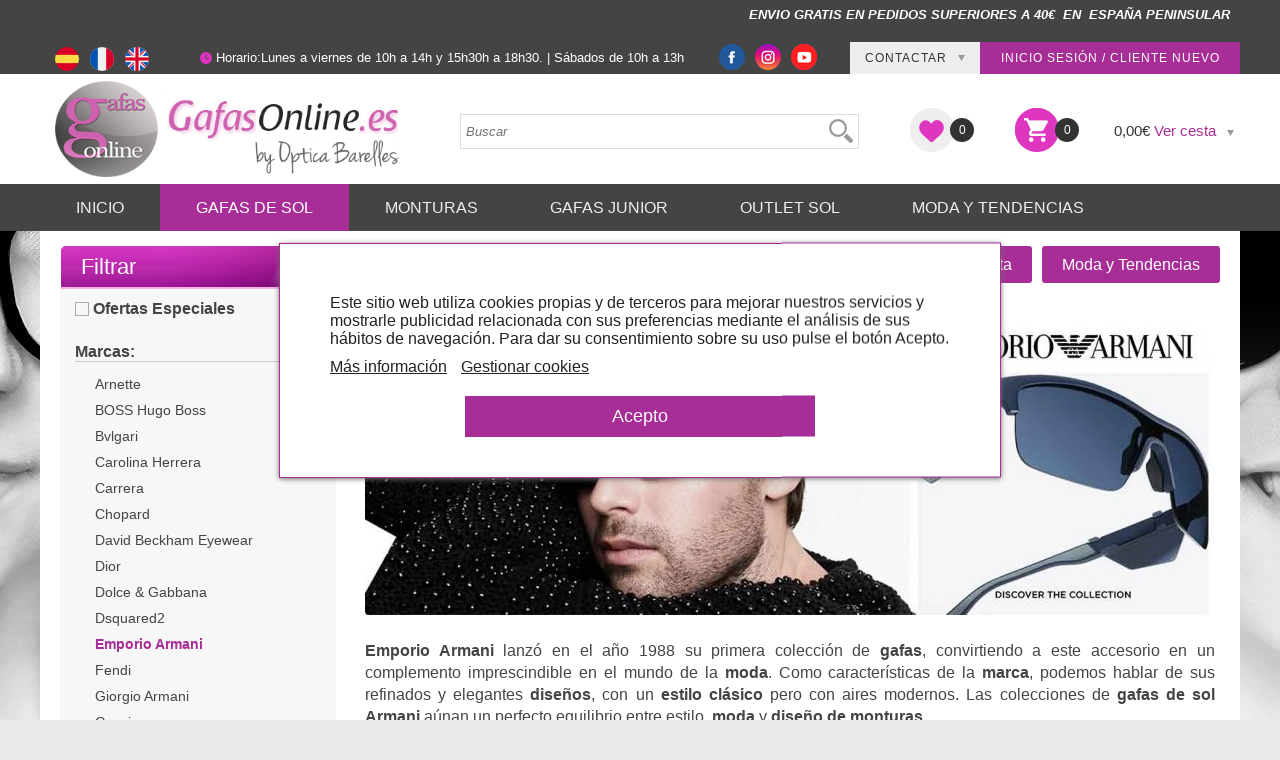

--- FILE ---
content_type: text/html; charset=UTF-8
request_url: https://www.gafasonline.es/lunettes-de-soleil-emporio-armani
body_size: 130230
content:
<!DOCTYPE html>
<html  id="home" lang="es">
<head>
<meta http-equiv="Content-Type"  content="text/html; charset=utf-8" />
<title>Gafas de Sol Emporio Armani | Comprar Gafas de Sol Emporio Armani - GafasOnline</title>
<meta name="keywords" content="Gafas de sol Emporio Armani" />
<meta name="description" content="Gafas de sol Emporio Armani en GafasOnline. El mejor precio en gafas de sol Emporio Armani, la firma italiana donde la elegancia y lo casual van unidos. Compra online tus gafas de sol Emporio Armani para hombre y mujer." />
<meta name="robots" content="INDEX,FOLLOW" />
<meta name="viewport" content="width=device-width, initial-scale=1.0" />
<link rel="shortcut icon" href="https://www.gafasonline.es/favicon.ico" />
<base href="https://www.gafasonline.es" />
<link rel="canonical" href="https://www.gafasonline.es/lunettes-de-soleil-emporio-armani" />
<link rel="stylesheet" type="text/css" href="stylesheet.css" />
<style>
	@font-face{
		font-family:'FontAwesome';
		src:url('../fonts/fontawesome-webfont.eot?v=4.7.0');
		src:
			url('../fonts/fontawesome-webfont.eot?#iefix&v=4.7.0') format('embedded-opentype'),
			url('../fonts/fontawesome-webfont.woff2?v=4.7.0') format('woff2'),
			url('../fonts/fontawesome-webfont.woff?v=4.7.0') format('woff'),
			url('../fonts/fontawesome-webfont.ttf?v=4.7.0') format('truetype'),
			url('../fonts/fontawesome-webfont.svg?v=4.7.0#fontawesomeregular') format('svg');
		font-weight:normal;
		font-style:normal;
	}
	body{
		background:#e9e9e9 url(images/fondos/bg-body-02.jpg) center top no-repeat fixed !important;
	}
</style>
<script src="scripts/jquery-1.9.1.min.js"></script>
<link rel="stylesheet" type="text/css" href="scripts/bxslider/jquery.bxslider.css" />
<script src="scripts/bxslider/jquery.bxslider.js"></script>
<link rel="stylesheet" href="scripts/ui/jquery-ui.css" />
<script src="scripts/jquery-ui-1.10.3.custom.min.js"></script>
<link rel="stylesheet" href="scripts/popup/magnific-popup.css">
<script src="scripts/popup/jquery.magnific-popup.min.js"></script>
<script>
$(document).ready(function() {
	if (document.body.clientWidth < 700){

		$(".privacidad").fancybox({
			'width'				: '100%',
			'height'			: '75%',
			'autoScale'			: false,
			'transitionIn'		: 'none',
			'transitionOut'		: 'none',
			'type'				: 'iframe'
		});

		$("#pass").fancybox({
			'width'				: '100%',
			'height'			: '75%',
			'autoScale'			: false,
			'transitionIn'		: 'none',
			'transitionOut'		: 'none',
			'type'				: 'iframe'
		});

	}else{
		$(".privacidad").fancybox({
			'width'				: '50%',
			'height'			: '75%',
			'autoScale'			: false,
			'transitionIn'		: 'none',
			'transitionOut'		: 'none',
			'type'				: 'iframe'
		});

		$("#pass").fancybox({
			'width'				: '50%',
			'height'			: '75%',
			'autoScale'			: false,
			'transitionIn'		: 'none',
			'transitionOut'		: 'none',
			'type'				: 'iframe'
		});
	}
});
</script>
<link rel="stylesheet" type="text/css" href="css/cookies/cookies.css" />
<script type="text/javascript" src="scripts/fancybox/jquery.fancybox-1.3.4.js"></script>
<link rel="stylesheet" type="text/css" href="scripts/fancybox/jquery.fancybox-1.3.4.css" media="screen" />

<style>
	.BoxBannerFancy #fancybox-outer{
		background: transparent!important;
	}
	.BoxBannerFancy #fancybox-bg-n{
		background-image: none!important;
	}
	.BoxBannerFancy #fancybox-bg-ne{
		background-image: none!important;
	}
	.BoxBannerFancy #fancybox-bg-nw{
		background-image: none!important;
	}
	.BoxBannerFancy #fancybox-bg-s{
		background-image: none!important;
	}
	.BoxBannerFancy #fancybox-bg-se{
		background-image: none!important;
	}
	.BoxBannerFancy #fancybox-bg-sw{
		background-image: none!important;
	}
	.BoxBannerFancy #fancybox-bg-e{
		background-image: none!important;
	}
	.BoxBannerFancy #fancybox-bg-w{
		background-image: none!important;
	}
</style>
<script>

function social(pagina,id){

		$.ajax({
			type: "GET",
			url: "ajax/ajaxSocial.php",
			data: "id="+id,
			success: function(datos){
				document.location.href=pagina;
			}
		});
}

function show_login(){
	if ($('#button_login_account_form').css('display')=="block"){
		$("#button_login_account_form").hide("fast");
	}else{
		$("#button_login_account_form").show("slow");
	}
}

function show_contact(){
	if ($('#HeaderContactForm').css('display')=="block"){
		$("#HeaderContactForm").hide("fast");
		$('#HeaderContact').removeClass('HeaderHover');
		$('#HeaderContact').addClass('HeaderNoHover');
	}else{
		$('#HeaderContact').removeClass('HeaderNoHover');
		$('#HeaderContact').addClass('HeaderHover');
		$("#HeaderContactForm").show();
		close_cart();
	}
}

function show_contact_mobile(){
	if ($('#HeaderContactForm').css('display')=="block"){
		$("#HeaderContactForm").hide("fast");
	}else{
		$("#HeaderContactForm").show();
		close_cart();
	}
}

function show_cart(){
	if ($('#HeaderCartForm').css('display')=="block"){
		$("#HeaderCartForm").hide("fast");
		$('#HeaderCart').removeClass('HeaderHover');
		$('#HeaderCart').addClass('HeaderNoHover');
	}else{
		$('#HeaderCart').removeClass('HeaderNoHover');
		$('#HeaderCart').addClass('HeaderHover');
		$("#HeaderCartForm").show();
		close_contact();
	}
}

function go_wishlist(){
     window.location.replace("https://www.gafasonline.es/wishlist.php");
}

function show_cart_mobile(){
	if ($('#HeaderCartForm').css('display')=="block"){
		$("#HeaderCartForm").hide("slow");
	}else{
		$("#HeaderCartForm").show("slow");
	}
}

function show_search_mobile(){
	if ($('#HeaderSearch').css('display')=="block"){
		$("#HeaderSearch").hide("slow");
	}else{
		$("#HeaderSearch").show("slow");
	}
}

function close_contact(){
	$("#HeaderContactForm").hide("fast");
	$('#HeaderContact').removeClass('HeaderHover');
	$('#HeaderContact').addClass('HeaderNoHover');
}

function close_cart(){
	$("#HeaderCartForm").hide("fast");
	$('#HeaderCart').removeClass('HeaderHover');
	$('#HeaderCart').addClass('HeaderNoHover');
}

function submit_contact(){

	tipo_consulta=$("#contact_form_tipo_consulta").val();
	num_pedido=$("#contact_form_num_pedido").val();
	email=$("#contact_form_email").val();
	consulta=$("#contact_form_consulta").val();

	if (!$("#contact_form_privacidad").is(":checked")){
		alert("Debe aceptar la política de privacidad");
	}else if (tipo_consulta==0){
		alert("Debe seleccionar el tipo de consulta");
	}else{
		if ((num_pedido=="" || num_pedido=="Número de pedido") && tipo_consulta!=6){
			alert("Debe indicar el número de pedido asociado a su consulta");
		}else{
			if (email=="" || email=="Correo electrónico"){
				alert("Debe indicar su dirección de correo electrónico");
			} else{
				if (checkEmail(email)){
					var parametros = {
						"tipo_consulta" : tipo_consulta,
						"num_pedido"     : num_pedido,
						"email"     : email,
						"consulta"     : consulta
					};

					$.ajax({
						data:  parametros,
						url:   'ajax/send_contactar.php',
						type:  'post',
						success:  function (response) {
							$('#HeaderContactFormResponse').css('display','block');
							$("#HeaderContactFormResponse").html(response);
						}
					});
				}else{
					alert("Su dirección de correo no es válida");
				}
			}
		}
	}
}


function checkEmail(email){
	var filter=/^([\w-]+(?:\.[\w-]+)*)@((?:[\w-]+\.)*\w[\w-]{0,66})\.([a-z]{2,6}(?:\.[a-z]{2})?)$/i
	if (filter.test(email)){
		return true;
	} else {
		return false;
	}
}


/* Instant Search */
function lookup(inputString) {
	if(inputString.length == 0) {
		// Hide the suggestion box.
		$('#suggestions').hide();
	} else {
		$.post("ajax/instantSearch.php", {queryString: ""+inputString+""}, function(data){
			if(data.length >0) {
				$('#suggestions').show();
				$('#autoSuggestionsList').html(data);
			}
		});
	}
}

function hide_suggestion_box(thisValue) {
	setTimeout("$('#suggestions').hide();", 200);
}

$(document).click(function(event) {
  var target = $(event.target);
  var attr = target.attr('id');

  if ((typeof attr === 'undefined' || attr === false)) {
        hide_suggestion_box();
  } else {
        if (!attr.match(/^suggestions/) && target.parents('#suggestions').length == 0){
           hide_suggestion_box();
        }
  }
});

/* End Instant Search */


 </script>
<!--[if lt IE 7.]>
<script defer type="text/javascript" src="scripts/pngfix.js"></script>
<![endif]-->
<script>

    $(window).scroll(function () {
        if($(window).width() > 700){
            if ($(window).scrollTop() > 150) {
                $('#HeaderBottom').css('top', '0px');
                $('#HeaderBottom').css('position', 'fixed');
            } else {
                $('#HeaderBottom').css('top', '');
                $('#HeaderBottom').css('position', 'relative');
            }
        }
    }
    );

	//VARIABLES GLOBALES
	var  cabecera_error_opc = 'Se han encontrado los siguientes errores';

</script>
<!-- Color de categorías -->
<script>
	$(document).ready(function() {
		$('#nextTextbutton').bind("click", function() {
			toggleText();
		});
		$('#nextTextRespbutton').bind("click", function() {
			toggleTextResp();
		});
	});

	function toggleText(){
		$('#nextText').toggle();
		$('#nextTextbutton').toggle();
	}
    function toggleTextResp(){
		$('#nextTextResp').toggle();
		$('#nextTextRespbutton').toggle();
	}
</script>

<!-- ICONOS PARA MOVIL -->
<link href="images/apple-touch-icon.jpg" rel="apple-touch-icon" />
<link href="images/icon-hires.png" rel="icon" sizes="192×192" />
<link href="images/icon-normal.png" rel="icon" sizes="128×128" />

</head>
<body>

<div id="Header"> 
	<div id="HeaderContainer">
		  
  
<div></div>
<div id="Anuncio"><div id="AnuncioContainer"><p style="text-align: right;"><span style="color: #ffffff;"><strong><span style="font-size: 10pt;"><em>ENVIO GRATIS EN PEDIDOS SUPERIORES A 40&euro;&nbsp; EN&nbsp; ESPA&Ntilde;A PENINSULAR</em></span></strong><strong><span style="font-size: 12pt;"><br /></span></strong></span></p></div></div><div id="HeaderTop">
<div id="HeaderTopContainer">
  <div id="horario" class="nonresponsive"><img src="template/web/clock.png" /> <p>Horario:Lunes a viernes de 10h a 14h y 15h30h a 18h30. | S&aacute;bados de 10h a 13h</p></div>    <!--  Bloque redes sociales  Version Web-->
	<div id="redesSociales" class="redesSocialesWeb">
		<div id="facebook" class="red_social"><a href="https://www.facebook.com/GafasOnline.es/"><img src="template/web/icon-facebook.png" /></a></div>
		<div id="instagram" class="red_social"><a href="https://www.instagram.com/gafasonline.es/"><img src="template/web/icon-instagram.png" /></a></div>
        <div id="youtube" class="red_social"><a href="https://www.youtube.com/user/GafasOnline08/videos"><img src="template/web/icon-youtube.png" /></a></div>		
	</div>
	
    <!--
    <div id="LoginBox">

    	<div id="MyAccountButton">
        	<div class="LoginboxMyAccount"><a class="LoginBoxLink" style="cursor:pointer" onclick="javascript:show_login();">Acceso clientes</a></div>		
    	</div>
		
        <div id="NewAccountButton">
        	<div class="LoginboxNewAccount"><a class="LoginBoxLink" href="https://www.gafasonline.es/create_account.php">Inicio sesión / Cliente nuevo</a></div>        </div>

        <div id="button_login_account_form">
        <form name="login" action="login.php?action=process" method="post"><div id="box_login_user">E-Mail:</div><input id="email_address" name="email_address"><div id="box_login_pass">Contraseña:</div><input type="password" id="password" name="password"><div id="box_login_forgotten"><a href="https://www.gafasonline.es/password_forgotten.php">Recordar contraseña</a></div><div id="box_login_submit"><input type="submit" name="" value="Entrar" class="button-login"></div></form>    
        </div> 
	
    </div>
-->
    
    
    
    <div id="Languages" class="LanguagesWeb"> <a href="gafas-de-sol-emporio-armani?language=es"><img src="includes/languages/espanol/images/icon.png" alt="Español" title=" Español " style="width:24px;height:24px"></a>  <a href="lunettes-de-soleil-emporio-armani?language=fr"><img src="includes/languages/french/images/icon.png" alt="Français" title=" Français " style="width:24px;height:24px"></a>  <a href="sunglasses-emporio-armani?language=en"><img src="includes/languages/english/images/icon.png" alt="English" title=" English " style="width:24px;height:24px"></a> </div>    
    <div id="HeaderLogin">
    	<a id="HeaderLoginName" href="https://www.gafasonline.es/account.php">Inicio sesión / Cliente nuevo</a>		
	</div>
    
    
	<div id="HeaderContact" class="HeaderNoHover" onclick="javascript:show_contact();">
		<div id="HeaderContactName">Contactar<img style="vertical-align: baseline;padding-left: 10px;" src="/template/web/arrow-down-filtros.png" /></div>			
	</div>
	
	<div id="HeaderContactForm">	
        <a class="button_close_contact" onclick="javascript:show_contact_mobile();"><img src="/template/web/header-menu/icon-close-white.png" /></a>	
		<div class="HeaderContactFormTitle">Contactar en relación a un pedido:</div>
		<div class="HeaderContactFormItem">Identifique el tipo de consulta para agilizar los trámites:</div>
		<div class="HeaderContactFormItem">
			<select name="contact_form_tipo_consulta" id="contact_form_tipo_consulta" class="HeaderContactFormInput">
				<option value="0">--Seleccione--</option>
				<option value="1">Anulación de pedido</option>
				<option value="2">Cambio de dirección de envío</option>
				<option value="3">Rectificación de pedido</option>
				<option value="4">Solicitud código devolución</option>
				<option value="5">Notificación datos bancarios</option>
				<option value="6">Consulta general</option>
			</select>
			<span class="HeaderContactFormMandatory">*</span>
		</div>
		<div class="HeaderContactFormItem"><input type="text" name="contact_form_num_pedido" id="contact_form_num_pedido" class="HeaderContactFormInput" value="Número de pedido" onclick="if (this.value == 'Número de pedido') {this.value=''}"><span class="HeaderContactFormMandatory">*</span></div>
		<div class="HeaderContactFormItem"><input type="text" name="contact_form_email" id="contact_form_email" class="HeaderContactFormInput" value="Correo electrónico" onclick="if (this.value == 'Correo electrónico') {this.value=''}"><span class="HeaderContactFormMandatory">*</span></div>
		<div class="HeaderContactFormItem"><textarea name="contact_form_consulta" id="contact_form_consulta" class="HeaderContactFormInput"></textarea></div>
		<div class="HeaderContactFormItem"><input type="checkbox" name="contact_form_privacidad" id="contact_form_privacidad" />He le&iacute;do y acepto la <a href="https://www.gafasonline.es/lite/privacidad.php" class="privacidad">política de privacidad</a></div>
		<div class="HeaderContactFormItem" style="text-align:right;"><a class="button_header_cart" onclick="submit_contact();">Enviar consulta</a></div>
		<div id="HeaderContactFormResponse"></div>
		<div class="HeaderContactFormTitle">Contactar v&iacute;a e-mail:</div>
<div class="HeaderContactFormItem">Tambi&eacute;n puede contactar con nosotros mediante correo electr&oacute;nico: <a style="color: #fff; border-bottom: 1px solid #fff;" href="mailto:pedidos@gafasonline.es">pedidos@gafasonline.es</a></div>
<div class="HeaderContactFormTitle"><br />Horario:</div>
<div class="HeaderContactFormItem">De lunes a viernes de 10:00 a 14:00 horas y de 17:00 a 20:00 horas.<br /> S&aacute;bados de 10:00 a 13:00 horas</div>
<div class="HeaderContactFormItem" style="font-size: 18px;">Tel&eacute;fono: <span style="font-size: 12px;">+34</span> 96 393 50 74</div>
<div class="HeaderContactFormItem" style="font-size: 18px;">Whatsapp:&nbsp; <span style="font-size: 12px;">+34&nbsp;&nbsp; </span>614 43 82 44</div>	</div>
    
</div>
</div>

<div id="HeaderMiddle">
<div id="HeaderMiddleContainer">
	<div id="Logo">	
         <a href="https://www.gafasonline.es"><img src="/template/web/logo_new.png" alt="Gafas Online"></a>
    </div>
 
<!--
    
    <div id="ShoppingCart">
    	<div id="CartItemNumber"><a href="https://www.gafasonline.es/shopping_cart.php">0</a></div> 
    	    	    	<div id="GoCartButton"><a class="button_header_cart" href="https://www.gafasonline.es/shopping_cart.php">Ver cesta</a></div>			
    </div>
    
 	<!--
    <div id="ContactInformation">
		<div id="ContactInformationMail"><a href="mailto:pedidos@gafasonline.es">Contactar</a></div>		
    </div>
    -->
    
</div>
</div>

<div id="HeaderBottom">
<div id="HeaderBottomContainer">    
    <div id="HeaderMenu">
	
    	<div id="HeaderBar" class="clear">
			<div class="cat_navbar">			
				<a class="toggleMenu" href="#"><img src="/template/web/icon-menu-morado.png" alt="Menu" /></a><ul id="MenuTop" class="nav"><li class="current_0 "><a href="https://www.gafasonline.es" target="_self" >Inicio</a></li>
<li class="current_0 "><a href="https://www.gafasonline.es/gafas-de-sol" class="current">Gafas de Sol</a><li class="current_0 "><a href="https://www.gafasonline.es/monturas-de-vista">Monturas</a><li class="current_0 "><a href="https://www.gafasonline.es/gafas-junior">Gafas Junior</a><li class="current_0 "><a href="https://www.gafasonline.es/outlet-gafas-de-sol">Outlet sol</a></li>
<li class="current_0 "><a href="imagenes_exclusivas.php" target="_self" >Moda y Tendencias</a></li>
<li class="current_0 hide_web"><a href="https://www.gafasonline.es/wishlist.php"><img src="template/web/icon-add.png" style="margin-right:5px;width:15px;" /> Mi lista de deseos</a></li></ul>            	<div id="LogoMovil">	
                     <a href="https://www.gafasonline.es"><img src="/template/web/logo_new_movil.png" alt="Gafas Online"></a>
                </div>                
                <div id="GoCartMobile"><a onclick="javascript:show_cart_mobile();"><img src="/template/web/header-menu/icon-cart-responsive.png" /><span id="numItemsCard">0</span></a></div>
                <div id="GoAccountMobile"><a href="https://www.gafasonline.es/account.php"><img src="/template/web/header-menu/icon-login-responsive.png" /></a></div>
                <div id="GoSearchMobile"><a onclick="javascript:show_search_mobile();"><img src="/template/web/header-menu/icon-search-responsive.png" /></a></div>			
			</div> 
			
                	</div> 
		<div id="HeaderBar2">	
    		<div id="HeaderSearch">
    			<form name="quick_find" action="https://www.gafasonline.es/advanced_search_result.php" method="get">    			<input type="text" name="keywords" id="keywords" size="30" onkeyup="lookup(this.value);" autocomplete="off" onblur="fill();" placeholder="Buscar" class="search-input" onclick="this.value=''">&nbsp;<input type="hidden" name="osCsid" value="gkvgcnkch0h422jol7rivvjbs5"><input type="image" src="includes/languages/espanol/images/buttons/magnifier.png" alt="Buscar" title=" Buscar " class="search-button">    			<div class="suggestionsBox" id="suggestions" style="display: none; z-index: 500;" onMouseOver="suggestionBoxAction()">
                    <div class="suggestionList" id="autoSuggestionsList">&nbsp;</div>
                </div>
    			</form>
    		</div>		
    		
            <div id="HeaderWishlistCart" class="HeaderWishlistNoHover" onclick="javascript:go_wishlist();">
    			<div id="HeaderWishlistCartName">
                    <div id="HeaderWishlistCartNameBlock">
                        <img src="/template/web/icon-fav-cart.png" style="vertical-align:middle" />
            			<span class="header_cart_contents">0</span>                    </div>
       			</div>			
    		  </div>
            </div>
            
    		<div id="HeaderCart" class="HeaderNoHover" onclick="javascript:show_cart();">
    			<div id="HeaderCartName">
                
                <div id="HeaderCartNameBlock">
                    <img src="/template/web/icon-cart.png" style="vertical-align:middle" />
        			<span class="header_cart_contents">0</span></div>0,00€ <span style="color:#a82e97">Ver cesta</span><img style="vertical-align: middle;padding-left: 10px;" src="/template/web/arrow-down-filtros.png" />
        			</div>			
    		</div>
			<div id="HeaderCartForm">
    			Tu cesta de la compra est&aacute; vac&iacute;a    		</div>	
		</div>
    </div>     
 </div>
 <div id="floatMenu"> 
    <div id="floatMenuClose"><a class="toggleMenu" href="#"><span class="floatMenuText">MENÚ</span><img src="template/web/header-menu/icon-close.png"></a></div>
    <div id="floatMenuContainer">
        <ul id="MenuRespTop" class="nav"><li class="current_0 "><a href="https://www.gafasonline.es" target="_self" >Inicio</a></li>
<li class="current_0 "><a href="https://www.gafasonline.es/gafas-de-sol" class="current">Gafas de Sol</a><li class="current_0 "><a href="https://www.gafasonline.es/monturas-de-vista">Monturas</a><li class="current_0 "><a href="https://www.gafasonline.es/gafas-junior">Gafas Junior</a><li class="current_0 "><a href="https://www.gafasonline.es/outlet-gafas-de-sol">Outlet sol</a></li>
<li class="current_0 "><a href="imagenes_exclusivas.php" target="_self" >Moda y Tendencias</a></li>
<li class="current_0 hide_web"><a href="https://www.gafasonline.es/wishlist.php"><img src="template/web/icon-add.png" style="margin-right:5px;width:15px;" /> Mi lista de deseos</a></li></ul><div id="Languages" class="LanguagesMovil"> <a href="gafas-de-sol-emporio-armani?language=es"><img src="includes/languages/espanol/images/icon.png" alt="Español" title=" Español " style="width:24px;height:24px"> <span class="lang_resp_name">es</span></a>  <a href="lunettes-de-soleil-emporio-armani?language=fr"><img src="includes/languages/french/images/icon.png" alt="Français" title=" Français " style="width:24px;height:24px"> <span class="lang_resp_name">fr</span></a>  <a href="sunglasses-emporio-armani?language=en"><img src="includes/languages/english/images/icon.png" alt="English" title=" English " style="width:24px;height:24px"> <span class="lang_resp_name">en</span></a> </div><div id="horario" class="responsive"><p>L-V: 10:00-14:00 y 17:00-20:00 | S: 10:00-13:00</p></div>        			<div id="GoTelephoneMobile"><a href="tel:(+34) 96 393 50 74"><img src="/template/web/header-menu/icon-telephone-mobile.png" /> (+34) 96 393 50 74</a></div>
			 
    		<div id="GoContactMobile"><a onclick="javascript:show_contact_mobile();"><img src="/template/web/header-menu/icon-mail-mobile.png" /> Contactar</a></div>	
			
         <!--  Bloque redes sociales  Version Móvil-->
        <div id="redesSociales" class="redesSocialesMovil">
        	<div id="facebook" class="red_social"><a href="https://www.facebook.com/GafasOnline.es/"><img src="template/web/icon-facebook.png"></a></div>
        	<div id="instagram" class="red_social"><a href="https://www.instagram.com/gafasonline.es/"><img src="template/web/icon-instagram.png"></a></div>	
            <div id="youtube" class="red_social"><a href="https://www.youtube.com/user/GafasOnline08/videos"><img src="template/web/icon-youtube.png" /></a></div>	
        </div>
    </div>
 </div>
 </div>
  	</div>
</div>
<div id="PageBody">
  <div id="PageBodyContainer">
    <div id="ColumnLeft">
      <!-- left_navigation //-->
      <style>
    #bxslider_manufacturer_box{
        margin-bottom:30px;
    }
    .advanced_searchfilter_wrapper{
        padding: 0px 15px 15px;
    }
    .advanced_searchfilter_header{
        background: url('template/web/bg-filter.jpg') left center repeat-x transparent;
        padding: 10px 20px;
        text-align: right;
    }
    .toggle_searchfilter_body, .button_search_clean, .button_search_text{
        color: #fff;
        padding: 7px 20px;
        background-color: #a82e97;
        font-weight: normal;
        font-size: 16px;
        border-radius: 3px;
        cursor: pointer;
        vertical-align: middle;
        border:none;
    }
    .button_search_clean, .button_search_text{
        text-transform: uppercase;  
        font-size: 15px; 
    }
    .toggle_searchfilter_body{
        float: left;
    }
    .toggle_searchfilter_body img{
        vertical-align: middle;
        margin-left: 15px;
    }
    .button_search_clean img, .button_search_text img{
        vertical-align: middle;
    }
    .advanced_searchfilter_header_title{
        font-size: 24px;
        color: #FFF;
        letter-spacing: 7px;
        vertical-align: middle;
        line-height:35px;
    }
    .advanced_searchfilter_body{
        background: #f7f7f7;
    }
    .advanced_searchfilter_body{
        padding: 10px 20px;
    }
    .col_marcas, .col_genero_tipo, .col_checkboxs, .col_formas, .col_materiales, .col_colores, .col_tallas{
        float: left;
        display: inline-block;
        width: 14%;
        margin-right: 1%;
        margin-top:5px;
        position: relative;
    }
    .col_marcas, .col_genero_tipo{
        margin-top: 15px;
    }
    .col_checkboxs{
        width: 59%;
        margin-bottom: 25px;
        margin-top: 0px;
    }
    .col_title{
        font-weight: bold;
    }
    .col_content{
        margin-top:10px;
    }
    .col_content label{
        display: block;
        margin-top: 7px;
    }
    .col_marcas{
        width: 23%;
        margin-right: 2%;
    }
    .col_marcas .col_content{
        height: 395px;
        overflow-y: auto;
    }
    .col_formas .col_content, .col_materiales .col_content, .col_colores .col_content, .col_tallas .col_content{
        height: 335px;
        overflow-y: auto;
    }
    .col_checkbox{
        display: inline-block;
        width: 24%;
        font-weight: bold;
    }
    #genero_tipo_separator{
        display: block;
        height:30px;
    }
    .buttons_searchfilter_container{
        clear: both;
        padding-top: 10px;
        margin-bottom: 10px;
        text-align: center;
    }
    .buttons_searchfilter_container_top{
        float: left;
        display: inline-block;
        width: 100%;
        margin-top: 15px;
    }
    .searchfilter_close_link{
        float: right;
        color:#333;
        cursor:pointer;
        font-weight: bold;
        margin-top: 15px;
        text-align: center;
    }
    .searchfilter_close_link img{
        display: block;
        margin: auto;
    }
    .searchfilter_close_link:hover{
        color:#333;
        text-decoration: none;
    }
    .col_colores label{
        display:inline-block;
        margin:3px;
    }
    .col_colores label:nth-child(3n){
        margin-right:0px;
    }
    .button_search_clean{
        background-color: #444;
    }
    .col_tallas .col_content label{
        display:inline-block;
        width: 65px;
    }
    .toggle_marcas, .toggle_genero, .toggle_tipo, .toggle_formas, .toggle_materiales, .toggle_colores, .toggle_tallas{
        display:none;
    }
    .col_checkboxs .col_title{
        display: none;
    }
    @media screen and (min-width: 1200px){
        .advanced_searchfilter_header_title{
            letter-spacing: 10px;
            margin-right: 60px;
        }
    }
    #ColumnLeft .advanced_searchfilter_wrapper{
        padding:0px;
    }
    #ColumnLeft .advanced_searchfilter_header{
        background: none;
        padding:0px;
        text-align: left;
    }
    #ColumnLeft .toggle_searchfilter_body_text{
        display: none;
    }
    #ColumnLeft .advanced_searchfilter_header_title{
        display: none;
    }
    #ColumnLeft .titulo_bloque{
        margin: auto;
        background: url(/template/web/bg-block-title-big.png);
        font-size: 22px;
        font-weight: normal;
        color: #FFFFFF;
    }
    #ColumnLeft .toggle_searchfilter_body {
        width: 100%;
        max-width: 255px;
        margin: auto;
        background: url(/template/web/bg-block-title-big.png);
        font-size: 22px;
        font-weight: normal;
        height: 31px;
        color: #FFFFFF;
        display: inline-block;
        float: inherit;
        position: relative;
    }
    #ColumnLeft .toggle_searchfilter_body img{
        right: 12px;
        top: 9px;
        position: absolute;
    }
    #ColumnLeft .col_marcas .col_content{
        height: auto;
        max-height:395px;
    }
    #ColumnLeft .col_tallas .col_content label{
        width:75px;
    }
    #ColumnLeft .toggle_marcas, #ColumnLeft .toggle_genero, #ColumnLeft .toggle_tipo, #ColumnLeft .toggle_formas, #ColumnLeft .toggle_checkboxs, #ColumnLeft .toggle_materiales, #ColumnLeft .toggle_colores, #ColumnLeft .toggle_tallas{
        display: block;
        position: absolute;
        background: url(template/web/toggle-open-filter.png) right center no-repeat;
        width: 100%;
        height: 18px;
        right: 0px;
        top: 0px;
        padding: 0px;
        border-bottom: 1px solid #ccc;
    }
    #ColumnLeft .toggle_active{
        background: url(template/web/toggle-close-filter.png) right center no-repeat;
    }
    #ColumnLeft .col_marcas .col_content, #ColumnLeft .col_genero .col_content, #ColumnLeft .col_tipo .col_content, #ColumnLeft .col_checkboxs .col_content, #ColumnLeft .col_colores .col_content, #ColumnLeft .col_checkboxs .col_content, #ColumnLeft .col_formas .col_content, #ColumnLeft .col_materiales .col_content, #ColumnLeft .col_tallas .col_content{
        display: block;
    }
    #ColumnLeft .col_marcas, #ColumnLeft .col_genero, #ColumnLeft .col_tipo, #ColumnLeft .col_checkboxs, #ColumnLeft .col_formas, #ColumnLeft .col_materiales, #ColumnLeft .col_colores, #ColumnLeft .col_tallas{
        position: relative;
        margin-bottom:5px;
    }
    #ColumnLeft .col_checkboxs .col_title{
        display: block;
    }
    #ColumnLeft .advanced_searchfilter_body{
        /**/    
    }
    @media screen and (min-width: 700px){
        #ColumnLeft .toggle_searchfilter_body{
            display: none;
        }
        #ColumnLeft .advanced_searchfilter_body{
            padding: 1px 15px;
            float: left;
        }
        #ColumnLeft .col_marcas, #ColumnLeft .col_genero_tipo, #ColumnLeft .col_checkboxs, #ColumnLeft .col_formas, #ColumnLeft .col_materiales, #ColumnLeft .col_colores, #ColumnLeft .col_tallas{
            width:100%;
        }
        #ColumnLeft .col_checkbox{
            width:100%;
            margin-bottom: 5px;
        }
        #ColumnLeft .col_formas .col_content, #ColumnLeft .col_materiales .col_content, #ColumnLeft .col_colores .col_content, #ColumnLeft .col_tallas .col_content{
            height: auto;
            max-height:300px;
            margin-bottom:10px;
        }
        #ColumnLeft .button_search_clean, #ColumnLeft .button_search_text {
            display: block;
            margin-bottom: 10px;
            padding: 4px;
        }
        #ColumnLeft .searchfilter_close_link{
            display: none;
        }
        #ColumnLeft .col_colores label:nth-child(3n){
            margin: 3px;
        }
        #ColumnLeft #genero_tipo_separator{
            height:1px;
        }
        #ColumnLeft .col_checkboxs, #ColumnLeft .col_genero, #ColumnLeft .col_tipo{
            margin-bottom:5px;
            margin-top:5px;
        }
    }
    @media screen and (max-width: 700px){
        #ColumnLeft .advanced_searchfilter_header{
            text-align: center;
        }
        .toggle_searchfilter_body_text{
            display: none;
        }
        #ColumnLeft .titulo_bloque{
            display:none;
        }
        #ColumnLeft .toggle_searchfilter_body_text{
            display:block;
        }
        .advanced_searchfilter_wrapper{
            padding: 0px 5px 5px;
        }
        .advanced_searchfilter_header {
            background: url(template/web/bg-filter-movil.jpg) left center repeat-x transparent;
            padding: 10px 10px;
            text-align: center;
            min-height: 42px;
        }

        .advanced_searchfilter_header_title{
            font-size: 14px;
            letter-spacing: 3px;
            line-height:20px;
        }
        .toggle_searchfilter_body {
            padding: 5px 10px;
            margin: 5px 15px 0px 5px;
        }
        .toggle_searchfilter_body img{
            margin-left:0px;
        }
        .advanced_searchfilter_wrapper{
            margin-bottom:10px;
        }
        .col_marcas{
            width: 98%;
            height:auto;    
        }
        .col_marcas .col_content {
            height: 160px;
        }
        .col_checkboxs{
            padding-top: 33px;
        }
        .col_colores label:nth-child(2n){
            margin-right:5px;
        }
        #genero_tipo_separator{
            height:10px;
        }
        .col_genero_tipo, .col_checkboxs, .col_formas, .col_materiales, .col_colores, .col_tallas{
            width: 48%;  
            height: 185px; 
        }
        .col_genero_tipo .col_content, .col_colores .col_content, .col_checkboxs .col_content, .col_formas .col_content, .col_materiales .col_content, .col_tallas .col_content{
            height:auto;
            max-height:150px;
        }
        .col_genero_tipo{
            height:270px;
        }
        .col_checkboxs{
            height:240px;
        }
        .col_checkbox {
            display: block;
            width: auto;
        }
        .buttons_searchfilter_container{
            padding-top: 15px;
        }
        .searchfilter_close_link{
            display: none;
        }
        #ColumnLeft .advanced_searchfilter_body{
            display: none;
        }
        #ColumnLeft .col_marcas, #ColumnLeft .col_genero_tipo, #ColumnLeft .col_checkboxs, #ColumnLeft .col_formas, #ColumnLeft .col_materiales, #ColumnLeft .col_colores, #ColumnLeft .col_tallas{
            width:100%;
            height: auto;
        }
        #ColumnLeft .col_marcas, #ColumnLeft .col_tipo, #ColumnLeft .col_genero, #ColumnLeft .col_checkboxs, #ColumnLeft .col_checkboxs, #ColumnLeft .col_formas, #ColumnLeft .col_materiales, #ColumnLeft .col_colores, #ColumnLeft .col_tallas{
            margin: 7px auto;
        }
        #ColumnLeft #genero_tipo_separator{
            height:3px;
        }
        #ColumnLeft .col_checkboxs{
            padding-top:0px;
        }
    }
    
    .advanced_searchfilter_wrapper input[type="checkbox"] {
    	display: none;
    }
    .advanced_searchfilter_wrapper input[type="checkbox"] + span {
    	display: inline-block;
    	width: 14px;
    	height: 14px;
    	margin: -1px 4px 0 0;
    	vertical-align: middle;
        background: url("template/web/cuadrado-no-seleccion.png");
	    background-size: cover;
        cursor: pointer;
    }
    .advanced_searchfilter_wrapper input[type="checkbox"]:checked + span {
    	background: url("template/web/cuadrado-seleccionado.png");
	    background-size: cover;
    }
    .advanced_searchfilter_wrapper input[type="radio"] {
    	display: none;
    }
    .advanced_searchfilter_wrapper input[type="radio"] + span {
    	display: inline-block;
    	width: 15px;
    	height: 15px;
    	margin: -1px 4px 0 0;
    	vertical-align: middle;
    	background: url("template/web/circulo-no-seleccion.png");
    	background-size: cover;
    	cursor: pointer;
    }
    .advanced_searchfilter_wrapper input[type="radio"]:checked + span {
    	background: url("template/web/circulo-seleccionado.png");
    	background-size: cover;
    }
    
    /*.checkbox_color + span {*/
    .advanced_searchfilter_wrapper input[type="checkbox"][class="checkbox_color"] + span{
    	display: inline-block;
    	width: 30px !important;
    	height: 30px !important;
    	margin: -1px 4px 0 0;
        border-radius:16px;
    	vertical-align: middle;
        cursor: pointer;
        background: none !important;
        border: 1px solid #eee;
        opacity: 0.7;
    }
    .advanced_searchfilter_wrapper input[type="checkbox"][class="checkbox_color"]:checked + span{
    	opacity: 1;
        border: 1px solid #a82e97;
    }
    .advanced_searchfilter_body .category_1 a{
        background: none !important;
        width: calc(100% - 30px) !important;
        color: #464445 !important;
        border: none !important;
    }
    .advanced_searchfilter_body .category_1 a:hover{
        font-weight: normal !important;
        color: #A82E97 !important;
    }
    .advanced_searchfilter_body .category_1.category_active a{
        color: #A82E97 !important;
    }
</style>
<script>
function close_searchfilter(){
    $(".advanced_searchfilter_body").hide(500);
}
function submit_searchfilter_form(){
    $("#advanced_searchfilter").submit();
}
function clear_searchfilter_form(){
        var actual_tipo_checked = $("input[name=tipo]:checked").val();
    $('#advanced_searchfilter :checkbox').each(function () {
		$(this).removeAttr('checked');
	})
    $('input[type="radio"]').prop('checked', false);
    $("input[name=tipo][value='"+actual_tipo_checked+"']").prop("checked",true);
}
$(document).ready(function(){
        $('#advanced_searchfilter input[type="radio"]').on('change', function() {
        submit_searchfilter_form();
    });
    
    $('#advanced_searchfilter input[type="checkbox"]').on('change', function() {
        submit_searchfilter_form();
    });
        $(".toggle_searchfilter_body").on('click', function() {
        if($(".advanced_searchfilter_body").css('display') == 'none') $(".advanced_searchfilter_body").show(500);
        else $(".advanced_searchfilter_body").hide(500);
    });
    $('.toggle_marcas').on('click', function() {
        $('#ColumnLeft .col_marcas .col_content').toggle('fast');
        $('.toggle_marcas').toggleClass('toggle_active');
    });
    $('.toggle_tipo').on('click', function() {
        $('#ColumnLeft .col_tipo .col_content').toggle('fast');
        $('.toggle_tipo').toggleClass('toggle_active');
    });
    
    $('.toggle_checkboxs').on('click', function() {
        $('#ColumnLeft .col_checkboxs .col_content').toggle('fast');
        $('.toggle_checkboxs').toggleClass('toggle_active');
    });
    
        $('.toggle_genero').on('click', function() {
        $('#ColumnLeft .col_genero .col_content').toggle('fast');
        $('.toggle_genero').toggleClass('toggle_active');
    });
        $('.toggle_formas').on('click', function() {
        $('#ColumnLeft .col_formas .col_content').toggle('fast');
        $('.toggle_formas').toggleClass('toggle_active');
    });
        $('.toggle_materiales').on('click', function() {
        $('#ColumnLeft .col_materiales .col_content').toggle('fast');
        $('.toggle_materiales').toggleClass('toggle_active');
    });
        $('.toggle_colores').on('click', function() {
        $('#ColumnLeft .col_colores .col_content').toggle('fast');
        $('.toggle_colores').toggleClass('toggle_active');
    });
        $('.toggle_tallas').on('click', function() {
        $('#ColumnLeft .col_tallas .col_content').toggle('fast');
        $('.toggle_tallas').toggleClass('toggle_active');
    });
        //$('.toggle_marcas').trigger('click');
});
</script>
<div class="advanced_searchfilter_wrapper">
    <div class="advanced_searchfilter_header">
    <div class="titulo_bloque">Filtrar</div>        <a class="toggle_searchfilter_body"><span class="toggle_searchfilter_body_text">Filtrar</span><img src="template/web/icon-filter.png" /></a>
            </div>

    <div class="advanced_searchfilter_body" >
    <form name="advanced_searchfilter" action="https://www.gafasonline.es/advanced_searchfilter_result.php" method="get" id="advanced_searchfilter"><input type="hidden" name="osCsid" value="gkvgcnkch0h422jol7rivvjbs5">        
                
                    <div class="col_checkbox" style="margin: 10px 0px; display: block; width: 100%;"><label><input type="checkbox" name="oferta" value="1"> <span></span>Ofertas Especiales</label></div>
                <div class="col_marcas">
             
            <span class="col_title">Marcas:</span><span class="toggle_marcas toggle_active"></span> 
            <div class="col_content">
                <div class="bloque "><div class="menu_bloque"><div class="category_1"><a  href="https://www.gafasonline.es/gafas-de-sol-arnette">Arnette</a></div><div class="category_1"><a  href="https://www.gafasonline.es/gafas-de-sol-boss-hugo-boss">BOSS Hugo Boss</a></div><div class="category_1"><a  href="https://www.gafasonline.es/gafa-de-sol-bvlgari">Bvlgari</a></div><div class="category_1"><a  href="https://www.gafasonline.es/gafas-de-sol-carolina-herrera">Carolina Herrera</a></div><div class="category_1"><a  href="https://www.gafasonline.es/gafas-de-sol-carrera">Carrera</a></div><div class="category_1"><a  href="https://www.gafasonline.es/gafas-de-sol-chopard">Chopard</a></div><div class="category_1"><a  href="https://www.gafasonline.es/gafas-de-sol-david-beckam">David Beckham Eyewear</a></div><div class="category_1"><a  href="https://www.gafasonline.es/gafas-de-sol-dior">Dior</a></div><div class="category_1"><a  href="https://www.gafasonline.es/gafas-de-sol-dolce-gabbana">Dolce & Gabbana</a></div><div class="category_1"><a  href="https://www.gafasonline.es/gafas-de-sol-dsquared2">Dsquared2</a></div><div class="category_1 category_active"><a  href="https://www.gafasonline.es/gafas-de-sol-emporio-armani">Emporio Armani</a></div><div class="category_1"><a  href="https://www.gafasonline.es/gafas-de-sol-fendi">Fendi</a></div><div class="category_1"><a  href="https://www.gafasonline.es/gafas-de-sol-giorgio-armani">Giorgio Armani</a></div><div class="category_1"><a  href="https://www.gafasonline.es/gafas-de-sol-gucci">Gucci</a></div><div class="category_1"><a  href="https://www.gafasonline.es/gafas-de-sol-guess">Guess</a></div><div class="category_1"><a  href="https://www.gafasonline.es/gafas-de-sol-havaianas">Havaianas</a></div><div class="category_1"><a  href="https://www.gafasonline.es/gafas-de-sol-hugo-hugo-boss">HUGO Hugo Boss</a></div><div class="category_1"><a  href="https://www.gafasonline.es/gafas-de-sol-isabel-marant">Isabel Marant</a></div><div class="category_1"><a  href="https://www.gafasonline.es/gafas-de-sol-jimmy-choo">Jimmy Choo</a></div><div class="category_1"><a  href="https://www.gafasonline.es/gafas-de-sol-love-moschino">Love Moschino</a></div><div class="category_1"><a  href="https://www.gafasonline.es/gafas-de-sol-marc-by-marc-jacobs">Marc by Marc Jacobs</a></div><div class="category_1"><a  href="https://www.gafasonline.es/gafas-de-sol-marc-jacobs">Marc Jacobs</a></div><div class="category_1"><a  href="https://www.gafasonline.es/gafas-de-sol-maxmara">MaxMara</a></div><div class="category_1"><a  href="https://www.gafasonline.es/gafas-de-sol-michael-kors">Michael Kors</a></div><div class="category_1"><a  href="https://www.gafasonline.es/gafas-de-sol-missoni">Missoni</a></div><div class="category_1"><a  href="https://www.gafasonline.es/gafas-de-sol-miu-miu">Miu Miu</a></div><div class="category_1"><a  href="https://www.gafasonline.es/gafas-de-sol-moschino">Moschino</a></div><div class="category_1"><a  href="https://www.gafasonline.es/gafas-de-sol-oakley">Oakley</a></div><div class="category_1"><a  href="https://www.gafasonline.es/gafas-de-sol-oliver-peoples">Oliver Peoples</a></div><div class="category_1"><a  href="https://www.gafasonline.es/gafas-de-sol-persol">Persol</a></div><div class="category_1"><a  href="https://www.gafasonline.es/gafas-de-sol-polaroid">Polaroid</a></div><div class="category_1"><a  href="https://www.gafasonline.es/gafas-de-sol-polaroid-ancillaries">Polaroid Ancillaries</a></div><div class="category_1"><a  href="https://www.gafasonline.es/gafas-de-sol-polaroid-premium">Polaroid Premium</a></div><div class="category_1"><a  href="https://www.gafasonline.es/gafas-de-sol-police">Police</a></div><div class="category_1"><a  href="https://www.gafasonline.es/gafas-de-sol-polo-ralph-lauren">POLO Ralph Lauren</a></div><div class="category_1"><a  href="https://www.gafasonline.es/gafas-de-sol-prada">Prada</a></div><div class="category_1"><a  href="https://www.gafasonline.es/gafas-de-sol-prada-linea-rossa">Prada Linea Rossa</a></div><div class="category_1"><a  href="https://www.gafasonline.es/gafas-de-sol-ralph-lauren">Ralph Lauren</a></div><div class="category_1"><a  href="https://www.gafasonline.es/gafas-de-sol-ralph-ralph-lauren">RALPH Ralph Lauren</a></div><div class="category_1"><a  href="https://www.gafasonline.es/gafas-de-sol-ray-ban">Ray-Ban®</a></div><div class="category_1"><a  href="https://www.gafasonline.es/gafas-de-sol-smith">Smith</a></div><div class="category_1"><a  href="https://www.gafasonline.es/gafas-de-sol-tom-ford">Tom Ford</a></div><div class="category_1"><a  href="https://www.gafasonline.es/gafas-de-sol-tommy-hilfiger">Tommy Hilfiger</a></div><div class="category_1"><a  href="https://www.gafasonline.es/gafas-de-sol-tous">Tous</a></div><div class="category_1"><a  href="https://www.gafasonline.es/gafas-de-sol-versace">Versace</a></div><div class="category_1"><a  href="https://www.gafasonline.es/gafas-de-sol-vogue-eyewear">Vogue eyewear</a></div></div></div><input type="hidden" name="marcas" value="82">            </div>
        </div>
        <div class="col_genero_tipo">
            <div class="col_tipo">
                <span class="col_title">Tipo:</span><span class="toggle_tipo toggle_active"></span>
                <div class="col_content">
                    <label><input type="radio" name="tipo" value="1" CHECKED><span></span>Gafas de sol</label><label><input type="radio" name="tipo" value="2"><span></span>Monturas</label><label><input type="radio" name="tipo" value="43971"><span></span>Máscaras esquí</label><label><input type="radio" name="tipo" value="48290"><span></span>Gafas junior</label>                </div>
            </div>
                        <span id="genero_tipo_separator"></span>
            <div class="col_genero">
                <span class="col_title">Género:</span><span class="toggle_genero toggle_active"></span>
                <div class="col_content">
                        <label><input type="radio" name="genero" value="1"><span></span>Hombre</label><label><input type="radio" name="genero" value="2"><span></span>Mujer</label><label><input type="radio" name="genero" value="16"><span></span>Unisex</label>                </div>
            </div>
                    </div>
        <div class="col_checkboxs">
            <span class="col_title">Opciones:</span><span class="toggle_checkboxs toggle_active"></span>
            <div class="col_content">
                <div class="col_checkbox"><label><input type="checkbox" name="fotocromatica" value="1"> <span></span>Fotocromática</label></div>
                <div class="col_checkbox"><label><input type="checkbox" name="polarizada" value="1"> <span></span>Polarizada</label></div>
                                    <div class="col_checkbox"><label><input type="checkbox" name="bestsellers" value="1"> <span></span>Best sellers</label></div>
                 
            </div>
        </div>
                <div class="col_formas">
            <span class="col_title">Forma:</span><span class="toggle_formas toggle_active"></span>
            <div class="col_content">
                <label><input type="checkbox" name="formas" value="8"> <span></span>Pilot-Aviador</label><label><input type="checkbox" name="formas" value="41"> <span></span>Navegador</label><label><input type="checkbox" name="formas" value="37"> <span></span>Ovalada</label><label><input type="checkbox" name="formas" value="36"> <span></span>Rectangular</label><label><input type="checkbox" name="formas" value="9"> <span></span>Cuadrada</label><label><input type="checkbox" name="formas" value="5"> <span></span>Redonda</label><label><input type="checkbox" name="formas" value="6"> <span></span>Cat eye</label><label><input type="checkbox" name="formas" value="4"> <span></span>Phantos</label><label><input type="checkbox" name="formas" value="19"> <span></span>Otras</label><label><input type="checkbox" name="formas" value="43"> <span></span>Geométrica</label><label><input type="checkbox" name="formas" value="50"> <span></span>Irregular</label><label><input type="checkbox" name="formas" value="51"> <span></span>Mariposa</label>            </div>
        </div>
                <div class="col_materiales">
            <span class="col_title">Material:</span><span class="toggle_materiales toggle_active"></span>
            <div class="col_content">
                <label><input type="checkbox" name="materiales" value="12"> <span></span>Metal</label><label><input type="checkbox" name="materiales" value="13"> <span></span>Inyectado</label><label><input type="checkbox" name="materiales" value="15"> <span></span>Acetato</label><label><input type="checkbox" name="materiales" value="26"> <span></span>Al aire</label>            </div>
        </div>
                <div class="col_colores">
            <span class="col_title">Color:</span><span class="toggle_colores toggle_active"></span>
            <div class="col_content">
                <label><input type="checkbox" name="colores" value="1" class="checkbox_color"> <span title="Amarillo" style="background:url(images/colores/amarillo.jpg) top left no-repeat transparent !important;"></span></label><label><input type="checkbox" name="colores" value="2" class="checkbox_color"> <span title="Azul" style="background:url(images/colores/azul-1.jpg) top left no-repeat transparent !important;"></span></label><label><input type="checkbox" name="colores" value="3" class="checkbox_color"> <span title="Blanca" style="background-color:#ffffff !important;"></span></label><label><input type="checkbox" name="colores" value="4" class="checkbox_color"> <span title="Bronce" style="background-color:#cc8c93 !important;"></span></label><label><input type="checkbox" name="colores" value="5" class="checkbox_color"> <span title="Burdeos" style="background-color:#950944 !important;"></span></label><label><input type="checkbox" name="colores" value="6" class="checkbox_color"> <span title="Crystal" style="background:url(images/colores/cristal.png) top left no-repeat transparent !important;"></span></label><label><input type="checkbox" name="colores" value="7" class="checkbox_color"> <span title="Dorada" style="background-color:#ddb017 !important;"></span></label><label><input type="checkbox" name="colores" value="8" class="checkbox_color"> <span title="Gris" style="background-color:#808080 !important;"></span></label><label><input type="checkbox" name="colores" value="10" class="checkbox_color"> <span title="Havana" style="background:url(images/colores/havana.png) top left no-repeat transparent !important;"></span></label><label><input type="checkbox" name="colores" value="12" class="checkbox_color"> <span title="Marrón" style="background-color:#804040 !important;"></span></label><label><input type="checkbox" name="colores" value="13" class="checkbox_color"> <span title="Marron Claro" style="background-color:#b46767 !important;"></span></label><label><input type="checkbox" name="colores" value="14" class="checkbox_color"> <span title="Miel" style="background:url(images/colores/miel.png) top left no-repeat transparent !important;"></span></label><label><input type="checkbox" name="colores" value="15" class="checkbox_color"> <span title="Multicolor" style="background:url(images/colores/multicolor.png) top left no-repeat transparent !important;"></span></label><label><input type="checkbox" name="colores" value="17" class="checkbox_color"> <span title="Negra" style="background-color:#000000 !important;"></span></label><label><input type="checkbox" name="colores" value="18" class="checkbox_color"> <span title="Plata" style="background-color:#c5c5c5 !important;"></span></label><label><input type="checkbox" name="colores" value="9" class="checkbox_color"> <span title="Plata Oscuro" style="background-color:#c0c0c0 !important;"></span></label><label><input type="checkbox" name="colores" value="19" class="checkbox_color"> <span title="Roja" style="background:url(images/colores/rojo.jpg) top left no-repeat transparent !important;"></span></label><label><input type="checkbox" name="colores" value="20" class="checkbox_color"> <span title="Rosa-Fucsia" style="background-color:#ff80c0 !important;"></span></label><label><input type="checkbox" name="colores" value="22" class="checkbox_color"> <span title="Verde" style="background:url(images/colores/verde-oscuro.jpg) top left no-repeat transparent !important;"></span></label><label><input type="checkbox" name="colores" value="23" class="checkbox_color"> <span title="Violeta-Lila" style="background:url(images/colores/violeta-lila.png) top left no-repeat transparent !important;"></span></label>            </div>
        </div>
                <div class="col_tallas">
            <span class="col_title">Talla:</span><span class="toggle_tallas toggle_active"></span>
            <div class="col_content">
                <label><input type="checkbox" name="tallas" value="01"> <span></span>01</label><label><input type="checkbox" name="tallas" value="41"> <span></span>41</label><label><input type="checkbox" name="tallas" value="48"> <span></span>48</label><label><input type="checkbox" name="tallas" value="51"> <span></span>51</label><label><input type="checkbox" name="tallas" value="52"> <span></span>52</label><label><input type="checkbox" name="tallas" value="53"> <span></span>53</label><label><input type="checkbox" name="tallas" value="54"> <span></span>54</label><label><input type="checkbox" name="tallas" value="55"> <span></span>55</label><label><input type="checkbox" name="tallas" value="56"> <span></span>56</label><label><input type="checkbox" name="tallas" value="57"> <span></span>57</label><label><input type="checkbox" name="tallas" value="58"> <span></span>58</label><label><input type="checkbox" name="tallas" value="59"> <span></span>59</label><label><input type="checkbox" name="tallas" value="60"> <span></span>60</label><label><input type="checkbox" name="tallas" value="61"> <span></span>61</label><label><input type="checkbox" name="tallas" value="64"> <span></span>64</label>            </div>
        </div>
        <div style="clear:both">&nbsp;</div>    </form>
    </div>
</div>      <!-- left_navigation_eof //-->
    </div>
    <div id="Content"  >
    <!-- body //-->
				<div id="blockHeading">
			<div id="blockHeading_h1">
				<h1 class="pageHeading">
					Gafas de Sol Emporio Armani            
				</h1>
			</div>
		<div class="link_category" style="margin-left:10px;margin-right:10px;"><a href="https://www.gafasonline.es/imagenes_exclusivas.php" alt="Moda y Tendencias">Moda y Tendencias</a></div><div class="link_category link_category_extra_resp"><a href="https://www.gafasonline.es/monturas-emporio-armani">Ir a Colección Vista</a></div><div style="clear:both"></div>		</div>
		<div style="clear:both;"></div>
		<div id="breadcrumbs">
			<a href="https://www.gafasonline.es/index.php" class="headerNavigation">Inicio</a> &raquo; <a href="https://www.gafasonline.es/gafas-de-sol" class="headerNavigation">Gafas de Sol</a> &raquo; <a href="https://www.gafasonline.es/gafas-de-sol-emporio-armani" class="headerNavigation">Emporio Armani</a>             
		</div>
	
		<div id="informacion_categoria_bloque"><div id="informacion_categoria_bloque_inferior"><div id="informacion_categoria_bloque_imagen"><a href="https://www.gafasonline.es/gafas-de-sol-emporio-armani-ea4218"><img title="Gafas de sol Emporio Armani EA 4218" src="images/category-block/banner-gafa-de-sol-emporio-armani-ea4218.jpg"></a></div><div id="informacion_categoria_bloque_texto"><div id="informacion_categoria_bloque_texto_table"><div id="informacion_categoria_bloque_texto_table_interior"><p style="text-align: justify;"><strong>Emporio Armani</strong> lanz&oacute; en el a&ntilde;o 1988 su primera colecci&oacute;n de <strong>gafas</strong>, convirtiendo a este accesorio en un complemento imprescindible en el mundo de la <strong>moda</strong>. Como caracter&iacute;sticas de la <strong>marca</strong>, podemos hablar de sus refinados y elegantes <strong>dise&ntilde;os</strong>, con un <strong>estilo cl&aacute;sico</strong> pero con aires modernos. Las colecciones de<strong> gafas de sol</strong> <strong>Armani</strong> a&uacute;nan un perfecto equilibrio entre estilo, <strong>moda </strong>y<strong> dise&ntilde;o de monturas</strong>.</p>
<p>&nbsp;</p>
<p><strong><a href="/gafas-de-sol">Ver otras Marcas de Gafas de Sol</a></strong></p></div></div></div></div></div><p></p><div style="clear:both;"></div><div class="categoryBox categorySecondNivel" ><div class="CapaFondo1"><a href="https://www.gafasonline.es/gafas-de-sol-emporio-armani-ea2049-30105a-gunmetal-light-brown-mirror-gold"><div class="CapaFondoInterior1"><div class="categoryBrand"><img src="images/original/manufacturers/emp.gif" title="" alt=""></div><div class="categoryImage"><img src="images/products-listing/Gafa-de-sol-Emporio-Armani-EA2049_30105A.jpg" title="EA2049" alt="EA2049" title="EA2049"></div><div class="categoryName"><p>EA2049</p></div><div class="categoryPrice">109,00€</div></div></a></div></div>
<div class="categoryBox categorySecondNivel" ><div class="CapaFondo1"><a href="https://www.gafasonline.es/gafas-de-sol-emporio-armani-ea2059-320387-matte-black-grey"><div class="CapaFondoInterior1"><div class="categoryBrand"><img src="images/original/manufacturers/emp.gif" title="" alt=""></div><div class="categoryImage"><img src="images/products-listing/Gafa-de-sol-EMPORIO-ARMANI-EA2059_320387.jpg" title="EA2059" alt="EA2059" title="EA2059"></div><div class="categoryName"><p>EA2059</p></div><div class="categoryPrice">111,00€</div></div></a></div></div>
<div class="categoryBox3 categorySecondNivel" ><div class="CapaFondo1"><a href="https://www.gafasonline.es/gafas-de-sol-emporio-armani-ea2087-301487-matte-black-grey"><div class="CapaFondoInterior1"><div class="categoryBrand"><img src="images/original/manufacturers/emp.gif" title="" alt=""></div><div class="categoryImage"><img src="images/products-listing/EMPORIO-ARMANI-EA2087-301487.jpg" title="EA2087" alt="EA2087" title="EA2087"></div><div class="categoryName"><p>EA2087</p></div><div class="categoryPrice">103,00€</div><div class="categoryMoreColors">Más colores</div></div></a></div></div>
<div class="categoryBox categorySecondNivel" ><div class="CapaFondo1"><a href="https://www.gafasonline.es/gafas-de-sol-emporio-armani-ea2139-300387-matte-gunmetal-light-grey"><div class="CapaFondoInterior1"><div class="categoryBrand"><img src="images/original/manufacturers/emp.gif" title="" alt=""></div><div class="categoryImage"><img src="images/products-listing/EMPORIO-ARMANI-EA-2139-300387.jpg" title="EA2139" alt="EA2139" title="EA2139"></div><div class="categoryName"><p>EA2139</p></div><div class="categoryPrice">103,00€</div></div></a></div></div>
<div class="categoryBox categorySecondNivel" ><div class="CapaFondo1"><a href="https://www.gafasonline.es/gafas-de-sol-emporio-armani-ea2147-300187-matte-black-dark-grey"><div class="CapaFondoInterior1"><div class="categoryBrand"><img src="images/original/manufacturers/emp.gif" title="" alt=""></div><div class="categoryImage"><img src="images/products-listing/EMPORIO-ARMANI-EA-2147-300187.jpg" title="EA2147" alt="EA2147" title="EA2147"></div><div class="categoryName"><p>EA2147</p></div><div class="categoryPrice">118,00€</div></div></a></div></div>
<div class="categoryBox3 categorySecondNivel" ><div class="CapaFondo1"><a href="https://www.gafasonline.es/gafas-de-sol-emporio-armani-ea2149d-300181-matte-black-grey-polarized"><div class="CapaFondoInterior1"><div class="categoryBrand"><img src="images/original/manufacturers/emp.gif" title="" alt=""></div><div class="categoryImage"><img src="images/products-listing/EMPORIO-ARMANI-EA-2149D-300181.jpg" title="EA2149D" alt="EA2149D" title="EA2149D"></div><div class="categoryName"><p>EA2149D</p></div><div class="categoryPrice">124,00€</div><div class="categoryMoreColors">Más colores</div></div></a></div></div>
<div class="categoryBox categorySecondNivel" ><div class="CapaFondo1"><a href="https://www.gafasonline.es/gafas-de-sol-emporio-armani-ea2150-301371-shiny-pale-gold-dark-green"><div class="CapaFondoInterior1"><div class="categoryBrand"><img src="images/original/manufacturers/emp.gif" title="" alt=""></div><div class="categoryImage"><img src="images/products-listing/EMPORIO-ARMANI-EA-2150-301371.jpg" title="EA2150" alt="EA2150" title="EA2150"></div><div class="categoryName"><p>EA2150</p></div><div class="categoryPrice">125,00€</div><div class="categoryMoreColors">Más colores</div></div></a></div></div>
<div class="categoryBox categorySecondNivel" ><div class="CapaFondo1"><a href="https://www.gafasonline.es/gafas-de-sol-emporio-armani-ea2153-30115-shiny-rose-gold-light-pink"><div class="CapaFondoInterior1"><div class="categoryBrand"><img src="images/original/manufacturers/emp.gif" title="" alt=""></div><div class="categoryImage"><img src="images/products-listing/EMPORIO-ARMANI-EA-2153-3011-5.jpg" title="EA2153" alt="EA2153" title="EA2153"></div><div class="categoryName"><p>EA2153</p></div><div class="categoryPrice">118,00€</div><div class="categoryMoreColors">Más colores</div></div></a></div></div>
<div class="categoryBox3 categorySecondNivel" ><div class="CapaFondo1"><a href="https://www.gafasonline.es/gafas-de-sol-emporio-armani-ea2154d-300187-matte-black-dark-grey"><div class="CapaFondoInterior1"><div class="categoryBrand"><img src="images/original/manufacturers/emp.gif" title="" alt=""></div><div class="categoryImage"><img src="images/products-listing/EMPORIO-ARMANI-EA-2154D-300187.jpg" title="EA2154D" alt="EA2154D" title="EA2154D"></div><div class="categoryName"><p>EA2154D</p></div><div class="categoryPrice">103,00€</div><div class="categoryMoreColors">Más colores</div></div></a></div></div>
<div class="categoryBox categorySecondNivel" ><div class="CapaFondo1"><a href="https://www.gafasonline.es/gafas-de-sol-emporio-armani-ea2155-337971-matte-alpine-green-dark-green"><div class="CapaFondoInterior1"><div class="categoryBrand"><img src="images/original/manufacturers/emp.gif" title="" alt=""></div><div class="categoryImage"><img src="images/products-listing/EMPORIO-ARMANI-EA-2155-337971.jpg" title="EA2155" alt="EA2155" title="EA2155"></div><div class="categoryName"><p>EA2155</p></div><div class="categoryPrice">111,00€</div><div class="categoryMoreColors">Más colores</div></div></a></div></div>
<div class="categoryBox categorySecondNivel" ><div class="CapaFondo1"><a href="https://www.gafasonline.es/gafas-de-sol-emporio-armani-ea2156-300380-matte-gunmetal-dark-blue"><div class="CapaFondoInterior1"><div class="categoryBrand"><img src="images/original/manufacturers/emp.gif" title="" alt=""></div><div class="categoryImage"><img src="images/products-listing/EMPORIO-ARMANI-EA-2156-300380.jpg" title="EA2156" alt="EA2156" title="EA2156"></div><div class="categoryName"><p>EA2156</p></div><div class="categoryPrice">111,00€</div><div class="categoryMoreColors">Más colores</div></div></a></div></div>
<div class="categoryBox3 categorySecondNivel" ><div class="CapaFondo1"><a href="https://www.gafasonline.es/gafas-de-sol-emporio-armani-ea2157-300372-matte-gunmetal-azure"><div class="CapaFondoInterior1"><div class="categoryBrand"><img src="images/original/manufacturers/emp.gif" title="" alt=""></div><div class="categoryImage"><img src="images/products-listing/EMPORIO-ARMANI-EA-2157-300372.jpg" title="EA2157" alt="EA2157" title="EA2157"></div><div class="categoryName"><p>EA2157</p></div><div class="categoryPrice">111,00€</div><div class="categoryMoreColors">Más colores</div></div></a></div></div>
<div class="categoryBox categorySecondNivel" ><div class="CapaFondo1"><a href="https://www.gafasonline.es/gafas-de-sol-emporio-armani-ea2158-30451a-matte-silver-lilac"><div class="CapaFondoInterior1"><div class="categoryBrand"><img src="images/original/manufacturers/emp.gif" title="" alt=""></div><div class="categoryImage"><img src="images/products-listing/EMPORIO-ARMANI-EA-2158-30451A.jpg" title="EA2158" alt="EA2158" title="EA2158"></div><div class="categoryName"><p>EA2158</p></div><div class="categoryPrice">111,00€</div><div class="categoryMoreColors">Más colores</div></div></a></div></div>
<div class="categoryBox categorySecondNivel" ><div class="CapaFondo1"><a href="https://www.gafasonline.es/gafas-de-sol-emporio-armani-ea2159d-301373-shiny-pale-gold-dark-brown"><div class="CapaFondoInterior1"><div class="categoryBrand"><img src="images/original/manufacturers/emp.gif" title="" alt=""></div><div class="categoryImage"><img src="images/products-listing/EMPORIO-ARMANI-EA-2159D-301373.jpg" title="EA2159D" alt="EA2159D" title="EA2159D"></div><div class="categoryName"><p>EA2159D</p></div><div class="categoryPrice">98,00€</div><div class="categoryMoreColors">Más colores</div></div></a></div></div>
<div class="categoryBox3 categorySecondNivel" ><div class="CapaFondo1"><a href="https://www.gafasonline.es/gafas-de-sol-emporio-armani-ea2160-301080-shiny-gunmetal-blue"><div class="CapaFondoInterior1"><div class="categoryBrand"><img src="images/original/manufacturers/emp.gif" title="" alt=""></div><div class="categoryImage"><img src="images/products-listing/EMPORIO-ARMANI-EA-2160-301080.jpg" title="EA2160" alt="EA2160" title="EA2160"></div><div class="categoryName"><p>EA2160</p></div><div class="categoryPrice">125,00€</div><div class="categoryMoreColors">Más colores</div></div></a></div></div>
<div class="categoryBox categorySecondNivel" ><div class="CapaFondo1"><a href="https://www.gafasonline.es/gafas-de-sol-emporio-armani-ea2161-340013-matte-tundra-brown-gradient"><div class="CapaFondoInterior1"><div class="categoryBrand"><img src="images/original/manufacturers/emp.gif" title="" alt=""></div><div class="categoryImage"><img src="images/products-listing/EMPORIO-ARMANI-EA-2161-340013.jpg" title="EA2161" alt="EA2161" title="EA2161"></div><div class="categoryName"><p>EA2161</p></div><div class="categoryPrice">110,00€</div><div class="categoryMoreColors">Más colores</div></div></a></div></div>
<div class="categoryBox categorySecondNivel" ><div class="CapaFondo1"><a href="https://www.gafasonline.es/gafas-de-sol-emporio-armani-ea2162-300180-matte-black-blue-grey"><div class="CapaFondoInterior1"><div class="categoryBrand"><img src="images/original/manufacturers/emp.gif" title="" alt=""></div><div class="categoryImage"><img src="images/products-listing/EMPORIO-ARMANI-EA-2162-300180.jpg" title="EA2162" alt="EA2162" title="EA2162"></div><div class="categoryName"><p>EA2162</p></div><div class="categoryPrice">110,00€</div><div class="categoryMoreColors">Más colores</div></div></a></div></div>
<div class="categoryBox3 categorySecondNivel" ><div class="CapaFondo1"><a href="https://www.gafasonline.es/gafas-de-sol-emporio-armani-ea2163-3001or-matte-black-brown"><div class="CapaFondoInterior1"><div class="categoryBrand"><img src="images/original/manufacturers/emp.gif" title="" alt=""></div><div class="categoryImage"><img src="images/products-listing/EMPORIO-ARMANI-EA-2163-3001OR.jpg" title="EA2163" alt="EA2163" title="EA2163"></div><div class="categoryName"><p>EA2163</p></div><div class="categoryPrice">110,00€</div><div class="categoryMoreColors">Más colores</div></div></a></div></div>
<div class="categoryBox categorySecondNivel" ><div class="CapaFondo1"><a href="https://www.gafasonline.es/gafas-de-sol-emporio-armani-ea2164d-30026g-matte-pale-gold-grey-mirror-silver"><div class="CapaFondoInterior1"><div class="categoryBrand"><img src="images/original/manufacturers/emp.gif" title="" alt=""></div><div class="categoryImage"><img src="images/products-listing/EMPORIO-ARMANI-EA-2164D-30026G.jpg" title="EA2164D" alt="EA2164D" title="EA2164D"></div><div class="categoryName"><p>EA2164D</p></div><div class="categoryPrice">102,00€</div><div class="categoryMoreColors">Más colores</div></div></a></div></div>
<div class="categoryBox categorySecondNivel" ><div class="CapaFondo1"><a href="https://www.gafasonline.es/gafas-de-sol-emporio-armani-ea2165d-300187-matte-black-dark-grey"><div class="CapaFondoInterior1"><div class="categoryBrand"><img src="images/original/manufacturers/emp.gif" title="" alt=""></div><div class="categoryImage"><img src="images/products-listing/EMPORIO-ARMANI-EA-2165D-300187.jpg" title="EA2165D" alt="EA2165D" title="EA2165D"></div><div class="categoryName"><p>EA2165D</p></div><div class="categoryPrice">102,00€</div><div class="categoryMoreColors">Más colores</div></div></a></div></div>
<div class="categoryBox3 categorySecondNivel" ><div class="CapaFondo1"><a href="https://www.gafasonline.es/gafas-de-sol-emporio-armani-ea2166-300473-matte-bronze-brown"><div class="CapaFondoInterior1"><div class="categoryBrand"><img src="images/original/manufacturers/emp.gif" title="" alt=""></div><div class="categoryImage"><img src="images/products-listing/EMPORIO-ARMANI-EA-2166-300473.jpg" title="EA2166" alt="EA2166" title="EA2166"></div><div class="categoryName"><p>EA2166</p></div><div class="categoryPrice">125,00€</div><div class="categoryMoreColors">Más colores</div></div></a></div></div>
<div class="categoryBox categorySecondNivel" ><div class="CapaFondo1"><a href="https://www.gafasonline.es/gafas-de-sol-emporio-armani-ea2168-301393-shiny-pale-gold-light-brown"><div class="CapaFondoInterior1"><div class="categoryBrand"><img src="images/original/manufacturers/emp.gif" title="" alt=""></div><div class="categoryImage"><img src="images/products-listing/EMPORIO-ARMANI-EA-2168-301393.jpg" title="EA2168" alt="EA2168" title="EA2168"></div><div class="categoryName"><p>EA2168</p></div><div class="categoryPrice">125,00€</div><div class="categoryMoreColors">Más colores</div></div></a></div></div>
<div class="categoryBox categorySecondNivel" ><div class="CapaFondo1"><a href="https://www.gafasonline.es/gafas-de-sol-emporio-armani-ea4029-50638g-black-rubber-grey-gradient"><div class="CapaFondoInterior1"><div class="categoryBrand"><img src="images/original/manufacturers/emp.gif" title="" alt=""></div><div class="categoryImage"><img src="images/products-listing/Gafa-de-sol-EMPORIO-ARMANI-EA4029_50638G.jpg" title="EA4029" alt="EA4029" title="EA4029"></div><div class="categoryName"><p>EA4029</p></div><div class="categoryPrice">96,00€</div><div class="categoryMoreColors">Más colores</div></div></a></div></div>
<div class="categoryBox3 categorySecondNivel" ><div class="CapaFondo1"><a href="https://www.gafasonline.es/gafas-de-sol-emporio-armani-ea4033-5229t3-black-grey-rubber-grey-gradient-polarized"><div class="CapaFondoInterior1"><div class="categoryBrand"><img src="images/original/manufacturers/emp.gif" title="" alt=""></div><div class="categoryImage"><img src="images/products-listing/gafas-de-sol-Emporio-Armani-EA4033__5229T3.jpg" title="EA4033" alt="EA4033" title="EA4033"></div><div class="categoryName"><p>EA4033</p></div><div class="categoryPrice">124,00€</div><div class="categoryMoreColors">Más colores</div></div></a></div></div>
<div class="categoryBox categorySecondNivel" ><div class="CapaFondo1"><a href="https://www.gafasonline.es/gafas-de-sol-emporio-armani-ea4035-501771-black-grey-green"><div class="CapaFondoInterior1"><div class="categoryBrand"><img src="images/original/manufacturers/emp.gif" title="" alt=""></div><div class="categoryImage"><img src="images/products-listing/GAFAS-DE-SOL-EMPORIO-ARMANI-EA4035__501771.jpg" title="EA4035" alt="EA4035" title="EA4035"></div><div class="categoryName"><p>EA4035</p></div><div class="categoryPrice">88,00€</div></div></a></div></div>
<div class="categoryBox categorySecondNivel" ><div class="CapaFondo1"><a href="https://www.gafasonline.es/gafas-de-sol-emporio-armani-ea4047-506381-black-rubber-grey-polarized"><div class="CapaFondoInterior1"><div class="categoryBrand"><img src="images/original/manufacturers/emp.gif" title="" alt=""></div><div class="categoryImage"><img src="images/products-listing/GAFAS-DE-SOL-EMPORIO-ARMANI-EA4047__506381.jpg" title="EA4047" alt="EA4047" title="EA4047"></div><div class="categoryName"><p>EA4047</p></div><div class="categoryPrice">124,00€</div></div></a></div></div>
<div class="categoryBox3 categorySecondNivel" ><div class="CapaFondo1"><a href="https://www.gafasonline.es/gafas-de-sol-emporio-armani-ea4058-506381-black-rubber-grey-polarized"><div class="CapaFondoInterior1"><div class="categoryBrand"><img src="images/original/manufacturers/emp.gif" title="" alt=""></div><div class="categoryImage"><img src="images/products-listing/gafas-de-sol-EmporioArmani-EA4058-506381.jpg" title="EA4058" alt="EA4058" title="EA4058"></div><div class="categoryName"><p>EA4058</p></div><div class="categoryPrice">132,00€</div></div></a></div></div>
<div class="categoryBox categorySecondNivel" ><div class="CapaFondo1"><a href="https://www.gafasonline.es/gafas-de-sol-emporio-armani-ea4060-50178g-shiny-black-grey-gradient"><div class="CapaFondoInterior1"><div class="categoryBrand"><img src="images/original/manufacturers/emp.gif" title="" alt=""></div><div class="categoryImage"><img src="images/products-listing/EMPORIO-ARMANI-EA4060-50178G.jpg" title="EA4060" alt="EA4060" title="EA4060"></div><div class="categoryName"><p>EA4060</p></div><div class="categoryPrice">96,00€</div><div class="categoryMoreColors">Más colores</div></div></a></div></div>
<div class="categoryBox categorySecondNivel" ><div class="CapaFondo1"><a href="https://www.gafasonline.es/gafas-de-sol-emporio-armani-ea4092-55788e-militay-green-pale-gold-green-gradient"><div class="CapaFondoInterior1"><div class="categoryBrand"><img src="images/original/manufacturers/emp.gif" title="" alt=""></div><div class="categoryImage"><img src="images/products-listing/Gafa-de-sol-Emporio-Armani-EA4092_55788E.jpg" title="EA4092" alt="EA4092" title="EA4092"></div><div class="categoryName"><p>EA4092</p></div><div class="categoryPrice">102,00€</div></div></a></div></div>
<div class="categoryBox3 categorySecondNivel" ><div class="CapaFondo1"><a href="https://www.gafasonline.es/gafas-de-sol-emporio-armani-ea4098-556471-matte-transp-military-green-grey-green"><div class="CapaFondoInterior1"><div class="categoryBrand"><img src="images/original/manufacturers/emp.gif" title="" alt=""></div><div class="categoryImage"><img src="images/products-listing/Gafa-de-sol-Emporio-Armani-EA4098_556471.jpg" title="EA4098" alt="EA4098" title="EA4098"></div><div class="categoryName"><p>EA4098</p></div><div class="categoryPrice">88,00€</div></div></a></div></div>
<div class="categoryBox categorySecondNivel" ><div class="CapaFondo1"><a href="https://www.gafasonline.es/gafas-de-sol-emporio-armani-ea4106-561111-opal-violet-grey-gradient"><div class="CapaFondoInterior1"><div class="categoryBrand"><img src="images/original/manufacturers/emp.gif" title="" alt=""></div><div class="categoryImage"><img src="images/products-listing/gafas-de-sol-emporio-armani-ea4106-561111.jpg" title="EA4106" alt="EA4106" title="EA4106"></div><div class="categoryName"><p>EA4106</p></div><div class="categoryPrice">109,00€</div></div></a></div></div>
<div class="categoryBox categorySecondNivel" ><div class="CapaFondo1"><a href="https://www.gafasonline.es/gafas-de-sol-emporio-armani-ea4121-57076g-transparent-grey-light-grey-mirror-silver"><div class="CapaFondoInterior1"><div class="categoryBrand"><img src="images/original/manufacturers/emp.gif" title="" alt=""></div><div class="categoryImage"><img src="images/products-listing/Gafas-de-sol-EMPORIO-ARMANI-EA4121-57076G.jpg" title="EA4121" alt="EA4121" title="EA4121"></div><div class="categoryName"><p>EA4121</p></div><div class="categoryPrice">109,00€</div></div></a></div></div>
<div class="categoryBox3 categorySecondNivel" ><div class="CapaFondo1"><a href="https://www.gafasonline.es/gafas-de-sol-emporio-armani-ea4129-504287-matte-black-grey"><div class="CapaFondoInterior1"><div class="categoryBrand"><img src="images/original/manufacturers/emp.gif" title="" alt=""></div><div class="categoryImage"><img src="images/products-listing/EMPORIO-ARMANI-EA4129-504287.jpg" title="EA4129" alt="EA4129" title="EA4129"></div><div class="categoryName"><p>EA4129</p></div><div class="categoryPrice">103,00€</div></div></a></div></div>
<div class="categoryBox categorySecondNivel" ><div class="CapaFondo1"><a href="https://www.gafasonline.es/gafas-de-sol-emporio-armani-ea4150-506387-black-rubber-grey"><div class="CapaFondoInterior1"><div class="categoryBrand"><img src="images/original/manufacturers/emp.gif" title="" alt=""></div><div class="categoryImage"><img src="images/products-listing/EMPORIO-ARMANI-EA4150-506387.jpg" title="EA4150" alt="EA4150" title="EA4150"></div><div class="categoryName"><p>EA4150</p></div><div class="categoryPrice">111,00€</div></div></a></div></div>
<div class="categoryBox categorySecondNivel" ><div class="CapaFondo1"><a href="https://www.gafasonline.es/gafas-de-sol-emporio-armani-ea4163-588473-transparent-green-dark-brown"><div class="CapaFondoInterior1"><div class="categoryBrand"><img src="images/original/manufacturers/emp.gif" title="" alt=""></div><div class="categoryImage"><img src="images/products-listing/EMPORIO-ARMANI-EA4163-588473.jpg" title="EA4163" alt="EA4163" title="EA4163"></div><div class="categoryName"><p>EA4163</p></div><div class="categoryPrice">95,00€</div><div class="categoryMoreColors">Más colores</div></div></a></div></div>
<div class="categoryBox3 categorySecondNivel" ><div class="CapaFondo1"><a href="https://www.gafasonline.es/gafas-de-sol-emporio-armani-ea4176-502573-shiny-brown-havana-brown-"><div class="CapaFondoInterior1"><div class="categoryBrand"><img src="images/original/manufacturers/emp.gif" title="" alt=""></div><div class="categoryImage"><img src="images/products-listing/EMPORIO-ARMANI-EA-4176-502573.jpg" title="EA4176" alt="EA4176" title="EA4176"></div><div class="categoryName"><p>EA4176</p></div><div class="categoryPrice">96,00€</div><div class="categoryMoreColors">Más colores</div></div></a></div></div>
<div class="categoryBox categorySecondNivel" ><div class="CapaFondo1"><a href="https://www.gafasonline.es/gafas-de-sol-emporio-armani-ea4191u-506555-rubber-blue-blue-mirror-blue"><div class="CapaFondoInterior1"><div class="categoryBrand"><img src="images/original/manufacturers/emp.gif" title="" alt=""></div><div class="categoryImage"><img src="images/products-listing/EMPORIO-ARMANI-EA-4191U-506555.jpg" title="EA4191U" alt="EA4191U" title="EA4191U"></div><div class="categoryName"><p>EA4191U</p></div><div class="categoryPrice">112,00€</div></div></a></div></div>
<div class="categoryBox categorySecondNivel" ><div class="CapaFondo1"><a href="https://www.gafasonline.es/gafas-de-sol-emporio-armani-ea4194-501787-shiny-black-dark-grey"><div class="CapaFondoInterior1"><div class="categoryBrand"><img src="images/original/manufacturers/emp.gif" title="" alt=""></div><div class="categoryImage"><img src="images/products-listing/EMPORIO-ARMANI-EA-4194-501787.jpg" title="EA4194" alt="EA4194" title="EA4194"></div><div class="categoryName"><p>EA4194</p></div><div class="categoryPrice">105,00€</div></div></a></div></div>
<div class="categoryBox3 categorySecondNivel" ><div class="CapaFondo1"><a href="https://www.gafasonline.es/gafas-de-sol-emporio-armani-ea4197-502987-transparent-grey-dark-grey"><div class="CapaFondoInterior1"><div class="categoryBrand"><img src="images/original/manufacturers/emp.gif" title="" alt=""></div><div class="categoryImage"><img src="images/products-listing/EMPORIO-ARMANI-EA-4197-502987.jpg" title="EA4197" alt="EA4197" title="EA4197"></div><div class="categoryName"><p>EA4197</p></div><div class="categoryPrice">96,00€</div></div></a></div></div>
<div class="categoryBox categorySecondNivel" ><div class="CapaFondo1"><a href="https://www.gafasonline.es/gafas-de-sol-emporio-armani-ea4198-59918g-gradient-blue-orange-grey-gradient"><div class="CapaFondoInterior1"><div class="categoryBrand"><img src="images/original/manufacturers/emp.gif" title="" alt=""></div><div class="categoryImage"><img src="images/products-listing/EMPORIO-ARMANI-EA-4198-59918G.jpg" title="EA4198" alt="EA4198" title="EA4198"></div><div class="categoryName"><p>EA4198</p></div><div class="categoryPrice">96,00€</div><div class="categoryMoreColors">Más colores</div></div></a></div></div>
<div class="categoryBox categorySecondNivel" ><div class="CapaFondo1"><a href="https://www.gafasonline.es/gafas-de-sol-emporio-armani-ea4203u-502613-shiny-havana-brown-gradient"><div class="CapaFondoInterior1"><div class="categoryBrand"><img src="images/original/manufacturers/emp.gif" title="" alt=""></div><div class="categoryImage"><img src="images/products-listing/EMPORIO-ARMANI-EA-4203U-502613.jpg" title="EA4203U" alt="EA4203U" title="EA4203U"></div><div class="categoryName"><p>EA4203U</p></div><div class="categoryPrice">111,00€</div><div class="categoryMoreColors">Más colores</div></div></a></div></div>
<div class="categoryBox3 categorySecondNivel" ><div class="CapaFondo1"><a href="https://www.gafasonline.es/gafas-de-sol-emporio-armani-ea4208-605373-shiny-burgundy-top-smoke-dark-brown"><div class="CapaFondoInterior1"><div class="categoryBrand"><img src="images/original/manufacturers/emp.gif" title="" alt=""></div><div class="categoryImage"><img src="images/products-listing/EMPORIO-ARMANI-EA-4208-605373.jpg" title="EA4208" alt="EA4208" title="EA4208"></div><div class="categoryName"><p>EA4208</p></div><div class="categoryPrice">103,00€</div><div class="categoryMoreColors">Más colores</div></div></a></div></div>
<div class="categoryBox categorySecondNivel" ><div class="CapaFondo1"><a href="https://www.gafasonline.es/gafas-de-sol-emporio-armani-ea4214u-605811-shiny-havana-cream-grey-gradient"><div class="CapaFondoInterior1"><div class="categoryBrand"><img src="images/original/manufacturers/emp.gif" title="" alt=""></div><div class="categoryImage"><img src="images/products-listing/EMPORIO-ARMANI-EA-4214U-605811.jpg" title="EA4214U" alt="EA4214U" title="EA4214U"></div><div class="categoryName"><p>EA4214U</p></div><div class="categoryPrice">140,00€</div><div class="categoryMoreColors">Más colores</div></div></a></div></div>
<div class="categoryBox categorySecondNivel" ><div class="CapaFondo1"><a href="https://www.gafasonline.es/gafas-de-sol-emporio-armani-ea4219-610276-matte-alpine-green-dark-green"><div class="CapaFondoInterior1"><div class="categoryBrand"><img src="images/original/manufacturers/emp.gif" title="" alt=""></div><div class="categoryImage"><img src="images/products-listing/EMPORIO-ARMANI-EA-4219-610276.jpg" title="EA4219" alt="EA4219" title="EA4219"></div><div class="categoryName"><p>EA4219</p></div><div class="categoryPrice">111,00€</div><div class="categoryMoreColors">Más colores</div></div></a></div></div>
<div class="categoryBox3 categorySecondNivel" ><div class="CapaFondo1"><a href="https://www.gafasonline.es/gafas-de-sol-emporio-armani-ea4221-501787-shiny-black-dark-grey"><div class="CapaFondoInterior1"><div class="categoryBrand"><img src="images/original/manufacturers/emp.gif" title="" alt=""></div><div class="categoryImage"><img src="images/products-listing/EMPORIO-ARMANI-EA-4221-501787.jpg" title="EA4221" alt="EA4221" title="EA4221"></div><div class="categoryName"><p>EA4221</p></div><div class="categoryPrice">118,00€</div></div></a></div></div>
<div class="categoryBox categorySecondNivel" ><div class="CapaFondo1"><a href="https://www.gafasonline.es/gafas-de-sol-emporio-armani-ea4222u-501787-shiny-black-dark-grey"><div class="CapaFondoInterior1"><div class="categoryBrand"><img src="images/original/manufacturers/emp.gif" title="" alt=""></div><div class="categoryImage"><img src="images/products-listing/EMPORIO-ARMANI-EA-4222U-501787.jpg" title="EA4222U" alt="EA4222U" title="EA4222U"></div><div class="categoryName"><p>EA4222U</p></div><div class="categoryPrice">118,00€</div><div class="categoryMoreColors">Más colores</div></div></a></div></div>
<div class="categoryBox categorySecondNivel" ><div class="CapaFondo1"><a href="https://www.gafasonline.es/gafas-de-sol-emporio-armani-ea4223u-508880-matte-blue-dark-blue"><div class="CapaFondoInterior1"><div class="categoryBrand"><img src="images/original/manufacturers/emp.gif" title="" alt=""></div><div class="categoryImage"><img src="images/products-listing/EMPORIO-ARMANI-EA-4223U-508880.jpg" title="EA4223U" alt="EA4223U" title="EA4223U"></div><div class="categoryName"><p>EA4223U</p></div><div class="categoryPrice">103,00€</div><div class="categoryMoreColors">Más colores</div></div></a></div></div>
<div class="categoryBox3 categorySecondNivel" ><div class="CapaFondo1"><a href="https://www.gafasonline.es/gafas-de-sol-emporio-armani-ea4224-5017t3-shiny-black-grey-gradient-polarized"><div class="CapaFondoInterior1"><div class="categoryBrand"><img src="images/original/manufacturers/emp.gif" title="" alt=""></div><div class="categoryImage"><img src="images/products-listing/EMPORIO-ARMANI-EA-4224-5017T3.jpg" title="EA4224" alt="EA4224" title="EA4224"></div><div class="categoryName"><p>EA4224</p></div><div class="categoryPrice">124,00€</div><div class="categoryMoreColors">Más colores</div></div></a></div></div>
<div class="categoryBox categorySecondNivel" ><div class="CapaFondo1"><a href="https://www.gafasonline.es/gafas-de-sol-emporio-armani-ea4225u-508813-matte-blue-brown-gradient"><div class="CapaFondoInterior1"><div class="categoryBrand"><img src="images/original/manufacturers/emp.gif" title="" alt=""></div><div class="categoryImage"><img src="images/products-listing/EMPORIO-ARMANI-EA-4225U-508813.jpg" title="EA4225U" alt="EA4225U" title="EA4225U"></div><div class="categoryName"><p>EA4225U</p></div><div class="categoryPrice">96,00€</div><div class="categoryMoreColors">Más colores</div></div></a></div></div>
<div class="categoryBox categorySecondNivel" ><div class="CapaFondo1"><a href="https://www.gafasonline.es/gafas-de-sol-emporio-armani-ea4226d-502987-shiny-transparent-grey-light-grey"><div class="CapaFondoInterior1"><div class="categoryBrand"><img src="images/original/manufacturers/emp.gif" title="" alt=""></div><div class="categoryImage"><img src="images/products-listing/EMPORIO-ARMANI-EA-4226D-502987.jpg" title="EA4226D" alt="EA4226D" title="EA4226D"></div><div class="categoryName"><p>EA4226D</p></div><div class="categoryPrice">96,00€</div><div class="categoryMoreColors">Más colores</div></div></a></div></div>
<div class="categoryBox3 categorySecondNivel" ><div class="CapaFondo1"><a href="https://www.gafasonline.es/gafas-de-sol-emporio-armani-ea4227u-609813-shiny-opal-tundra-brown-gradient"><div class="CapaFondoInterior1"><div class="categoryBrand"><img src="images/original/manufacturers/emp.gif" title="" alt=""></div><div class="categoryImage"><img src="images/products-listing/EMPORIO-ARMANI-EA-4227U-609813.jpg" title="EA4227U" alt="EA4227U" title="EA4227U"></div><div class="categoryName"><p>EA4227U</p></div><div class="categoryPrice">103,00€</div><div class="categoryMoreColors">Más colores</div></div></a></div></div>
<div class="categoryBox categorySecondNivel" ><div class="CapaFondo1"><a href="https://www.gafasonline.es/gafas-de-sol-emporio-armani-ea4228-304580-shiny-blue-matte-silver-dark-blue"><div class="CapaFondoInterior1"><div class="categoryBrand"><img src="images/original/manufacturers/emp.gif" title="" alt=""></div><div class="categoryImage"><img src="images/products-listing/EMPORIO-ARMANI-EA-4228-304580.jpg" title="EA4228" alt="EA4228" title="EA4228"></div><div class="categoryName"><p>EA4228</p></div><div class="categoryPrice">118,00€</div><div class="categoryMoreColors">Más colores</div></div></a></div></div>
<div class="categoryBox categorySecondNivel" ><div class="CapaFondo1"><a href="https://www.gafasonline.es/gafas-de-sol-emporio-armani-ea4230u-614973-shiny-striped-brown-dark-brown"><div class="CapaFondoInterior1"><div class="categoryBrand"><img src="images/original/manufacturers/emp.gif" title="" alt=""></div><div class="categoryImage"><img src="images/products-listing/EMPORIO-ARMANI-EA-4230U-614973.jpg" title="EA4230U" alt="EA4230U" title="EA4230U"></div><div class="categoryName"><p>EA4230U</p></div><div class="categoryPrice">125,00€</div><div class="categoryMoreColors">Más colores</div></div></a></div></div>
<div class="categoryBox3 categorySecondNivel" ><div class="CapaFondo1"><a href="https://www.gafasonline.es/gafas-de-sol-emporio-armani-ea4231u-501787-shiny-black-dark-grey"><div class="CapaFondoInterior1"><div class="categoryBrand"><img src="images/original/manufacturers/emp.gif" title="" alt=""></div><div class="categoryImage"><img src="images/products-listing/EMPORIO-ARMANI-EA-4231U-501787.jpg" title="EA4231U" alt="EA4231U" title="EA4231U"></div><div class="categoryName"><p>EA4231U</p></div><div class="categoryPrice">125,00€</div><div class="categoryMoreColors">Más colores</div></div></a></div></div>
<div class="categoryBox categorySecondNivel" ><div class="CapaFondo1"><a href="https://www.gafasonline.es/gafas-de-sol-emporio-armani-ea4232-617587-iridescent-blue-smoke"><div class="CapaFondoInterior1"><div class="categoryBrand"><img src="images/original/manufacturers/emp.gif" title="" alt=""></div><div class="categoryImage"><img src="images/products-listing/EMPORIO-ARMANI-EA-4232-617587.jpg" title="EA4232" alt="EA4232" title="EA4232"></div><div class="categoryName"><p>EA4232</p></div><div class="categoryPrice">103,00€</div><div class="categoryMoreColors">Más colores</div></div></a></div></div>
<div class="categoryBox categorySecondNivel" ><div class="CapaFondo1"><a href="https://www.gafasonline.es/gafas-de-sol-emporio-armani-ea4233u-618271-havana-brown-dark-green"><div class="CapaFondoInterior1"><div class="categoryBrand"><img src="images/original/manufacturers/emp.gif" title="" alt=""></div><div class="categoryImage"><img src="images/products-listing/EMPORIO-ARMANI-EA-4233U-618271.jpg" title="EA4233U" alt="EA4233U" title="EA4233U"></div><div class="categoryName"><p>EA4233U</p></div><div class="categoryPrice">103,00€</div><div class="categoryMoreColors">Más colores</div></div></a></div></div>
<div class="categoryBox3 categorySecondNivel" ><div class="CapaFondo1"><a href="https://www.gafasonline.es/gafas-de-sol-emporio-armani-ea4234u-618487-matte-green-dark-grey"><div class="CapaFondoInterior1"><div class="categoryBrand"><img src="images/original/manufacturers/emp.gif" title="" alt=""></div><div class="categoryImage"><img src="images/products-listing/EMPORIO-ARMANI-EA-4234U-618487.jpg" title="EA4234U" alt="EA4234U" title="EA4234U"></div><div class="categoryName"><p>EA4234U</p></div><div class="categoryPrice">96,00€</div><div class="categoryMoreColors">Más colores</div></div></a></div></div>
<div class="categoryBox categorySecondNivel" ><div class="CapaFondo1"><a href="https://www.gafasonline.es/gafas-de-sol-emporio-armani-ea4236u-543773-matte-beige-dark-brown"><div class="CapaFondoInterior1"><div class="categoryBrand"><img src="images/original/manufacturers/emp.gif" title="" alt=""></div><div class="categoryImage"><img src="images/products-listing/EMPORIO-ARMANI-EA-4236U-543773.jpg" title="EA4236U" alt="EA4236U" title="EA4236U"></div><div class="categoryName"><p>EA4236U</p></div><div class="categoryPrice">111,00€</div><div class="categoryMoreColors">Más colores</div></div></a></div></div>
<div class="categoryBox categorySecondNivel" ><div class="CapaFondo1"><a href="https://www.gafasonline.es/gafas-de-sol-emporio-armani-ea4237-50016g-matte-black-grey-mirror-black"><div class="CapaFondoInterior1"><div class="categoryBrand"><img src="images/original/manufacturers/emp.gif" title="" alt=""></div><div class="categoryImage"><img src="images/products-listing/EMPORIO-ARMANI-EA-4237-50016G.jpg" title="EA4237" alt="EA4237" title="EA4237"></div><div class="categoryName"><p>EA4237</p></div><div class="categoryPrice">111,00€</div><div class="categoryMoreColors">Más colores</div></div></a></div></div>
<div class="categoryBox3 categorySecondNivel" ><div class="CapaFondo1"><a href="https://www.gafasonline.es/gafas-de-sol-emporio-armani-ea4238-50178g-shiny-black-grey-gradient"><div class="CapaFondoInterior1"><div class="categoryBrand"><img src="images/original/manufacturers/emp.gif" title="" alt=""></div><div class="categoryImage"><img src="images/products-listing/EMPORIO-ARMANI-EA-4238-50178G.jpg" title="EA4238" alt="EA4238" title="EA4238"></div><div class="categoryName"><p>EA4238</p></div><div class="categoryPrice">118,00€</div><div class="categoryMoreColors">Más colores</div></div></a></div></div>
<div class="categoryBox categorySecondNivel" ><div class="CapaFondo1"><a href="https://www.gafasonline.es/gafas-de-sol-emporio-armani-ea4239u-501784-shiny-black-pink"><div class="CapaFondoInterior1"><div class="categoryBrand"><img src="images/original/manufacturers/emp.gif" title="" alt=""></div><div class="categoryImage"><img src="images/products-listing/EMPORIO-ARMANI-EA-4239U-501784.jpg" title="EA4239U" alt="EA4239U" title="EA4239U"></div><div class="categoryName"><p>EA4239U</p></div><div class="categoryPrice">118,00€</div><div class="categoryMoreColors">Más colores</div></div></a></div></div>
<div class="categoryBox categorySecondNivel" ><div class="CapaFondo1"><a href="https://www.gafasonline.es/gafas-de-sol-emporio-armani-ea4240u-62041-shiny-transparent-light-blue-light-blue"><div class="CapaFondoInterior1"><div class="categoryBrand"><img src="images/original/manufacturers/emp.gif" title="" alt=""></div><div class="categoryImage"><img src="images/products-listing/EMPORIO-ARMANI-EA-4240U-6204-1.jpg" title="EA4240U" alt="EA4240U" title="EA4240U"></div><div class="categoryName"><p>EA4240U</p></div><div class="categoryPrice">118,00€</div><div class="categoryMoreColors">Más colores</div></div></a></div></div>
<div class="categoryBox3 categorySecondNivel" ><div class="CapaFondo1"><a href="https://www.gafasonline.es/gafas-de-sol-emporio-armani-ea4241d-618987-matte-dark-blue-blue"><div class="CapaFondoInterior1"><div class="categoryBrand"><img src="images/original/manufacturers/emp.gif" title="" alt=""></div><div class="categoryImage"><img src="images/products-listing/EMPORIO-ARMANI-EA-4241D-618987.jpg" title="EA4241D" alt="EA4241D" title="EA4241D"></div><div class="categoryName"><p>EA4241D</p></div><div class="categoryPrice">91,00€</div><div class="categoryMoreColors">Más colores</div></div></a></div></div>
<div class="categoryBox categorySecondNivel" ><div class="CapaFondo1"><a href="https://www.gafasonline.es/gafas-de-sol-emporio-armani-ea4242u-621187-shiny-striped-grey-dark-grey"><div class="CapaFondoInterior1"><div class="categoryBrand"><img src="images/original/manufacturers/emp.gif" title="" alt=""></div><div class="categoryImage"><img src="images/products-listing/EMPORIO-ARMANI-EA-4242U-621187.jpg" title="EA4242U" alt="EA4242U" title="EA4242U"></div><div class="categoryName"><p>EA4242U</p></div><div class="categoryPrice">125,00€</div><div class="categoryMoreColors">Más colores</div></div></a></div></div>
<div class="categoryBox categorySecondNivel" ><div class="CapaFondo1"><a href="https://www.gafasonline.es/gafas-de-sol-emporio-armani-ea4243-618471-matte-green-dark-brown"><div class="CapaFondoInterior1"><div class="categoryBrand"><img src="images/original/manufacturers/emp.gif" title="" alt=""></div><div class="categoryImage"><img src="images/products-listing/EMPORIO-ARMANI-EA-4243-618471.jpg" title="EA4243" alt="EA4243" title="EA4243"></div><div class="categoryName"><p>EA4243</p></div><div class="categoryPrice">95,00€</div><div class="categoryMoreColors">Más colores</div></div></a></div></div>
<div class="categoryBox3 categorySecondNivel" ><div class="CapaFondo1"><a href="https://www.gafasonline.es/gafas-de-sol-emporio-armani-ea4244u-624373-matte-brown-dark-brown"><div class="CapaFondoInterior1"><div class="categoryBrand"><img src="images/original/manufacturers/emp.gif" title="" alt=""></div><div class="categoryImage"><img src="images/products-listing/EMPORIO-ARMANI-EA-4244U-624373.jpg" title="EA4244U" alt="EA4244U" title="EA4244U"></div><div class="categoryName"><p>EA4244U</p></div><div class="categoryPrice">95,00€</div><div class="categoryMoreColors">Más colores</div></div></a></div></div>
<div class="categoryBox categorySecondNivel" ><div class="CapaFondo1"><a href="https://www.gafasonline.es/gafas-de-sol-emporio-armani-ea4245u-624787-shiny-transparent-blue-brown"><div class="CapaFondoInterior1"><div class="categoryBrand"><img src="images/original/manufacturers/emp.gif" title="" alt=""></div><div class="categoryImage"><img src="images/products-listing/EMPORIO-ARMANI-EA-4245U-624787.jpg" title="EA4245U" alt="EA4245U" title="EA4245U"></div><div class="categoryName"><p>EA4245U</p></div><div class="categoryPrice">102,00€</div><div class="categoryMoreColors">Más colores</div></div></a></div></div>
<div class="categoryBox categorySecondNivel" ><div class="CapaFondo1"><a href="https://www.gafasonline.es/gafas-de-sol-emporio-armani-ea4246u-62522-shiny-transparent-green-green"><div class="CapaFondoInterior1"><div class="categoryBrand"><img src="images/original/manufacturers/emp.gif" title="" alt=""></div><div class="categoryImage"><img src="images/products-listing/EMPORIO-ARMANI-EA-4246U-6252-2.jpg" title="EA4246U" alt="EA4246U" title="EA4246U"></div><div class="categoryName"><p>EA4246U</p></div><div class="categoryPrice">102,00€</div><div class="categoryMoreColors">Más colores</div></div></a></div></div>
<div class="categoryBox3 categorySecondNivel" ><div class="CapaFondo1"><a href="https://www.gafasonline.es/gafas-de-sol-emporio-armani-ea4247u-501787-shiny-black-dark-grey"><div class="CapaFondoInterior1"><div class="categoryBrand"><img src="images/original/manufacturers/emp.gif" title="" alt=""></div><div class="categoryImage"><img src="images/products-listing/EMPORIO-ARMANI-EA-4247U-501787.jpg" title="EA4247U" alt="EA4247U" title="EA4247U"></div><div class="categoryName"><p>EA4247U</p></div><div class="categoryPrice">110,00€</div><div class="categoryMoreColors">Más colores</div></div></a></div></div>
<div class="categoryBox categorySecondNivel" ><div class="CapaFondo1"><a href="https://www.gafasonline.es/gafas-de-sol-emporio-armani-ea4248u-62606g-matte-blue-dark-grey-silver-multilayer"><div class="CapaFondoInterior1"><div class="categoryBrand"><img src="images/original/manufacturers/emp.gif" title="" alt=""></div><div class="categoryImage"><img src="images/products-listing/EMPORIO-ARMANI-EA-4248U-62606G.jpg" title="EA4248U" alt="EA4248U" title="EA4248U"></div><div class="categoryName"><p>EA4248U</p></div><div class="categoryPrice">116,00€</div><div class="categoryMoreColors">Más colores</div></div></a></div></div>
<div class="categoryBox categorySecondNivel" ><div class="CapaFondo1"><a href="https://www.gafasonline.es/gafas-de-sol-emporio-armani-ea4249u-62607n-matte-blue-dark-purple"><div class="CapaFondoInterior1"><div class="categoryBrand"><img src="images/original/manufacturers/emp.gif" title="" alt=""></div><div class="categoryImage"><img src="images/products-listing/EMPORIO-ARMANI-EA-4249U-62607N.jpg" title="EA4249U" alt="EA4249U" title="EA4249U"></div><div class="categoryName"><p>EA4249U</p></div><div class="categoryPrice">95,00€</div><div class="categoryMoreColors">Más colores</div></div></a></div></div>
<div class="categoryBox3 categorySecondNivel" ><div class="CapaFondo1"><a href="https://www.gafasonline.es/gafas-de-sol-emporio-armani-ea4250u-62682l-shiny-striped-yellow-yellow-gradient"><div class="CapaFondoInterior1"><div class="categoryBrand"><img src="images/original/manufacturers/emp.gif" title="" alt=""></div><div class="categoryImage"><img src="images/products-listing/EMPORIO-ARMANI-EA-4250U-62682L.jpg" title="EA4250U" alt="EA4250U" title="EA4250U"></div><div class="categoryName"><p>EA4250U</p></div><div class="categoryPrice">117,00€</div><div class="categoryMoreColors">Más colores</div></div></a></div></div>
<div class="categoryBox categorySecondNivel" ><div class="CapaFondo1"><a href="https://www.gafasonline.es/gafas-de-sol-emporio-armani-ea4251-62642c-shiny-opal-green-light-brown-gradient-green"><div class="CapaFondoInterior1"><div class="categoryBrand"><img src="images/original/manufacturers/emp.gif" title="" alt=""></div><div class="categoryImage"><img src="images/products-listing/EMPORIO-ARMANI-EA-4251-62642C.jpg" title="EA4251" alt="EA4251" title="EA4251"></div><div class="categoryName"><p>EA4251</p></div><div class="categoryPrice">117,00€</div><div class="categoryMoreColors">Más colores</div></div></a></div></div>
<div class="categoryBox categorySecondNivel" ><div class="CapaFondo1"><a href="https://www.gafasonline.es/gafas-de-sol-emporio-armani-ea4252u-501765-shiny-black-light-sky-blue"><div class="CapaFondoInterior1"><div class="categoryBrand"><img src="images/original/manufacturers/emp.gif" title="" alt=""></div><div class="categoryImage"><img src="images/products-listing/EMPORIO-ARMANI-EA-4252U-501765.jpg" title="EA4252U" alt="EA4252U" title="EA4252U"></div><div class="categoryName"><p>EA4252U</p></div><div class="categoryPrice">117,00€</div><div class="categoryMoreColors">Más colores</div></div></a></div></div>
<div class="categoryBox3 categorySecondNivel" ><div class="CapaFondo1"><a href="https://www.gafasonline.es/gafas-de-sol-emporio-armani-ea4253u-501793-shiny-black-pale-orange"><div class="CapaFondoInterior1"><div class="categoryBrand"><img src="images/original/manufacturers/emp.gif" title="" alt=""></div><div class="categoryImage"><img src="images/products-listing/EMPORIO-ARMANI-EA-4253U-501793.jpg" title="EA4253U" alt="EA4253U" title="EA4253U"></div><div class="categoryName"><p>EA4253U</p></div><div class="categoryPrice">117,00€</div><div class="categoryMoreColors">Más colores</div></div></a></div></div>
<div class="categoryBox categorySecondNivel" ><div class="CapaFondo1"><a href="https://www.gafasonline.es/gafas-de-sol-emporio-armani-ea4255d-500187-matte-black-dark-grey"><div class="CapaFondoInterior1"><div class="categoryBrand"><img src="images/original/manufacturers/emp.gif" title="" alt=""></div><div class="categoryImage"><img src="images/products-listing/EMPORIO-ARMANI-EA-4255D-500187.jpg" title="EA4255D" alt="EA4255D" title="EA4255D"></div><div class="categoryName"><p>EA4255D</p></div><div class="categoryPrice">95,00€</div><div class="categoryMoreColors">Más colores</div></div></a></div></div>
<div style="clear:both"></div>
<div id="informacion_categoria_bloque_resp"><div id="informacion_categoria_bloque_inferior"><div id="informacion_categoria_bloque_texto"><div id="informacion_categoria_bloque_texto_table"><div id="informacion_categoria_bloque_texto_table_interior"><p style="text-align: justify;"><strong>Emporio Armani</strong> lanz&oacute; en el a&ntilde;o 1988 su primera colecci&oacute;n de <strong>gafas</strong>, convirtiendo a este accesorio en un complemento imprescindible en el mundo de la <strong>moda</strong>. Como caracter&iacute;sticas de la <strong>marca</strong>, podemos hablar de sus refinados y elegantes <strong>dise&ntilde;os</strong>, con un <strong>estilo cl&aacute;sico</strong> pero con aires modernos. Las colecciones de<strong> gafas de sol</strong> <strong>Armani</strong> a&uacute;nan un perfecto equilibrio entre estilo, <strong>moda </strong>y<strong> dise&ntilde;o de monturas</strong>.</p>
<p>&nbsp;</p>
<p><strong><a href="/gafas-de-sol">Ver otras Marcas de Gafas de Sol</a></strong></p></div></div></div></div></div><div id="categoryDescriptionBottom"><h1 style="text-align: justify;">Gafas de Sol Emporio Armani: Su historia y evoluci&oacute;n&nbsp;</h1>
<p style="text-align: justify;">A casi sus 90 a&ntilde;os, el dise&ntilde;ador de gafas de sol Georgio Armani ha conseguido situarse en uno de los dise&ntilde;adores m&aacute;s importantes a nivel internacional. Sus dise&ntilde;os presentan una elegancia al m&aacute;s puro estilo italiano.</p>
<p style="text-align: justify;">El dise&ntilde;ador italiano comenz&oacute; estudiando medicina en la Universidad de Mil&aacute;n. Sin embargo, en 1957 se fue a cumplir con el servicio militar. M&aacute;s tarde, comenz&oacute; a trabajar en los grandes almacenes La Rinascente como dise&ntilde;ador de escaparates.</p>
<p style="text-align: justify;">Durante 1961-1970 Giorgio Armani trabaj&oacute; como dise&ntilde;ador en Nino Cerruti y, tras el &eacute;xito de la creaci&oacute;n de su primera chaqueta, decidi&oacute; abandonar esta firma y abrir la suya propia.</p>
<p style="text-align: justify;">En 1973 se crea la compa&ntilde;&iacute;a Armani SpA y presenta su primera colecci&oacute;n masculina, protagonizada por chaquetas de traje; y poco despu&eacute;s presenta su colecci&oacute;n femenina. En 1975 junto a su pareja, Sergio Galeotti, Armani establece su primera tienda en Mil&aacute;n.</p>
<p style="text-align: justify;">A partir de 1976 la marca comienza a vender sus dise&ntilde;os en EE.UU, siendo dicha fecha un punto de inflexi&oacute;n ya que, fue a partir de ese momento cuando la marca comenz&oacute; a crecer y a hacerse un hueco en la industria de la moda.</p>
<p style="text-align: justify;">Estrellas de Hollywood comenzaron a lucir sus dise&ntilde;os en las galas de la alfombra roja de los &Oacute;scar, la gala Met, etc. Inclus&oacute; <a href="https://es.wikipedia.org/wiki/Richard_Gere" target="_blank">Richard Gere</a> luci&oacute; uno de sus trajes en la pel&iacute;cula American Gigolo, convirtiendo a la marca y a sus chaquetas en su s&iacute;mbolo de la cultura yuppie.</p>
<h2 style="text-align: justify;">Gafas de sol Emporio Armani: Elegancia y exclusividad al alcance de todos&nbsp;</h2>
<p style="text-align: justify;">Creada a principios de los 80 por Giorgio Armani, la marca Emporio Armani est&aacute; dise&ntilde;ada para clientes de moda que aman el ADN de Armani. Los elementos centrales de Armani se revisan en una versi&oacute;n moderna de estilo fresco, con dise&ntilde;os innovadores y coloridos que se distinguen por l&iacute;neas, formas y materiales contempor&aacute;neos.</p>
<p style="text-align: justify;">Las colecci&oacute;n de gafas de sol Emporio Armani siguen la l&iacute;nea de la firma l&iacute;der en el mundo de la moda, l&iacute;neas refinadas y elegantes que imprimen a sus gafas un estilo cl&aacute;sico pero con aires modernos. Con gafas de sol Emporio Armani presumir&aacute;s de un estilo y dise&ntilde;o exquisito, &uacute;nico y exclusivo.</p>
<h2 style="text-align: justify;">Comprar gafas de sol Emporio Armani: Calidad y distinci&oacute;n&nbsp;</h2>
<p style="text-align: justify;">De esta manera, la marca Emporio Armani tiene un sentido del estilo incomparable y atemporal. La visi&oacute;n de Armani del mundo del dise&ntilde;o creativo no se trata solo de llamar la atenci&oacute;n, sino de dejar una impresi&oacute;n duradera. Las l&iacute;neas puras, la elegancia intr&iacute;nseca y el cuidado de los detalles son los conceptos elementales que subyacen a todos los dise&ntilde;os ic&oacute;nicos de Giorgio Armani, as&iacute; como a sus estilos de gafas.</p>
<p style="text-align: justify;">Las gafas de sol Emporio Armani son especiales por sus colores y acabados, estando dise&ntilde;adas de acorde a las tendencias del momento. Con gafas de sol Giorgio Armani presumir&aacute;s de un estilo y dise&ntilde;o exquisito, &uacute;nico y exclusivo. Mis gafas de sol est&aacute;n dise&ntilde;adas pensando en mis necesidades.</p>
<p style="text-align: justify;">Fue en 1988, cuando el dise&ntilde;ador lanz&oacute; su primera colecci&oacute;n de gafas convirtiendo este accesorio en uno de los complementos imprescindibles en el mundo de la moda.</p>
<p style="text-align: justify;">Las monturas de la marca Giorgio Armani poseen unos refinados y elegantes dise&ntilde;os, con un estilo cl&aacute;sico pero con aires modernos. Las colecciones de las gafas de sol Giorgio Armani destacan por los materiales de calidad que utilizan en cada una de sus colecciones, y sus dise&ntilde;os &uacute;nicos y exclusivos.</p>
<h3 style="text-align: justify;">Gafas de Sol Emporio Armani para mujer&nbsp;</h3>
<p style="text-align: justify;">El dise&ntilde;ador italiano de gafas de sol Giorgio Armani siempre ha apostado por la perfecci&oacute;n en todos sus dise&ntilde;os. Ya que para &eacute;l la calidad es una caracter&iacute;stica que debe estar intr&iacute;nseca en cada uno de sus dise&ntilde;os.</p>
<p style="text-align: justify;">Para el dise&ntilde;ador italiano la elegancia prima por encima de cualquier cosa. Por ello, las gafas de sol Emporio Armani para mujer y para hombre destacan por sus l&iacute;neas sobrias y elegantes realizadas con colores neutros y estampados muy sutiles.</p>
<p style="text-align: justify;">Los acabados de las gafas de sol de Emporio Armani para mujer han sido cuidados al detalle, siempre buscando brindar confort y funcionalidad sin perder la elegancia y calidad.</p>
<h3 style="text-align: justify;">Comprar gafas de sol Emporio Armani al mejor precio&nbsp;</h3>
<p style="text-align: justify;">En nuestra tienda online podr&aacute;s comprar gafas de sol Emporio Armani al mejor precio. Puedes echar un vistazo a nuestro cat&aacute;logo y elegir las gafas de sol de Emporio Armani que m&aacute;s se asemejen a tu estilo y personalidad, o si lo prefieres entra en nuestro cat&aacute;logo de <a href="/gafas-de-sol-giorgio-armani" target="_blank">gafas de sol de Giorgio Armani</a>, te aseguramos que te enamorar&aacute;n.&nbsp;</p>
<p style="text-align: justify;">D&eacute;jate seducir por la elegancia y los dise&ntilde;os de las gafas de sol de Emporio Armani. En <a href="/" target="_blank">&Oacute;ptica Balleres</a> somos tu &oacute;ptima &oacute;ptima que te ayudara a cuidar tu vista sin perder el estilo y la elegancia. &iexcl;Es el momento de incluir una de nuestras gafas de sol Emporio Armani entre tus complementos esenciales!</p>
<p style="text-align: justify;">&nbsp;</p>
<p>&nbsp;</p></div>	
      <!-- body_eof //-->
    </div>
    <div style="clear:both"><!--separador--></div>
	
	
  </div> 
</div>   
    
<div id="Footer">
	<div id="FooterContainer">
		<div id="FooterTop">
						<div id="boxIconosFooter">
				<div class="IconFooter">
					<div class="imgIconFooter"><img src="template/web/footer/icon-ssl-compra-segura.png"></div>
					<div class="textIconFooter">SSL compra segura</div>
				</div>
				<div class="IconFooter">
					<div class="imgIconFooter"><img src="template/web/footer/icon-garantia-atencion-al-cliente.png"></div>
					<div class="textIconFooter">Garantía Atención al cliente</div>
				</div>
				<div class="IconFooter">
					<div class="imgIconFooter"><img src="template/web/footer/icon-distribuidor-oficial.png"></div>
					<div class="textIconFooter">Distribuidor oficial</div>
				</div>
				<div class="IconFooter">
					<div class="imgIconFooter"><img src="template/web/footer/icon-envio-gratis.png"></div>
					<div class="textIconFooter">Envío gratis</div>
				</div>
				<div class="IconFooter">
					<div class="imgIconFooter"><img src="template/web/footer/icon-somos-opticos.png"></div>
					<div class="textIconFooter">Somos ópticos</div>
				</div>
			</div>
		</div>

		<div id="FooterMiddle">
			<!-- CONTENIDO DEL PIE -->
			<div id="FooterColumn1">
				<div id="logoFooter"><img src="template/web/footer/logo-gafas-online.png"></div>
				<div id="TargetaFooter"><img src="template/web/footer/tarjeta.png"></div>
								<div id="mensajeFooter">
					<div class="mensajeFooterTitle">www.gafasonline.es</div>
					<div class="mensajeFooterSubtitle">Tienda online de gafas de sol de Óptica Barelles</div>
				</div>
			</div>
			<div id="FooterColumn2">
				<!-- <div id="boxEncuestaFooter">
									</div> -->

					<div id="box_encuestas">
		<div id="box_encuestas_left">
			<div id="box_encuestas_cabecera">
				<div id="box_encuestas_cabecera_1">VALORACIÓN</div>
				<div id="box_encuestas_cabecera_2">de nuestros clientes</div>
			</div>
			<div id="box_encuestas_puntuacion">
				<div id="box_encuestas_puntuacion_1">
					9,39/10
				</div>
				<div id="box_encuestas_puntuacion_2">
					2725 comentarios				</div>

			</div>
		</div>
		<div id="box_encuestas_comentario">
			<a href="comentarios.php" target="_blank">
				<div class="box_encuestas_comentario_table">
					<div id="box_encuestas_comentario_score">
						<div class="stars">
						<img class="star" src="template/web/votacion/star-footer-left-on.png"><img class="star" src="template/web/votacion/star-footer-right-on.png"><img class="star" src="template/web/votacion/star-footer-left-on.png"><img class="star" src="template/web/votacion/star-footer-right-on.png"><img class="star" src="template/web/votacion/star-footer-left-on.png"><img class="star" src="template/web/votacion/star-footer-right-on.png"><img class="star" src="template/web/votacion/star-footer-left-on.png"><img class="star" src="template/web/votacion/star-footer-right-on.png"><img class="star" src="template/web/votacion/star-footer-left-on.png"><img class="star" src="template/web/votacion/star-footer-right-on.png"><span>( 10/10 )</span>						</div>
					</div>
				</div>
				<div class="box_encuestas_comentario_table">
					<div id="box_encuestas_comentario_text">Años comprando gafas con vosotros y como siempre, es un placer. Trato, rapidez y asesoramiento. </div>
				</div>
			</a>
		</div>
	</div>

				<div id="bloquesFooter">
					<div id="datosContactoFooter">
						<div class="bloque datosContactoFooter"><div class="titulo_bloque">CONTÁCTANOS</div><div class="contenido_bloque"><div class="footer_contact address">Calle Guardia Civil 22, 46020, Valencia, Espa&ntilde;a</div>
<div class="footer_contact phone"><a href="tel:+34 96 393 50 74">+34 96 393 50 74</a></div>
<div class="footer_contact email"><a href="mailto:pedidos@gafasonline.es">pedidos@gafasonline.es</a></div></div></div>					</div>
					<div id="BoxRedesSocialesFooter">
						<div id="textBoxRedesSocialesFooter">SÍGUENOS EN REDES</div>
						<div id="columnsBoxRedesSocialesFooter">
							<div id="columnsBoxRedesSocialesFooter1">
								<div class="facebook"><a href="https://www.facebook.com/GafasOnline.es" target="_blank">@GafasOnline.es</a></div>
								<div class="instagram"><a target="_blank" href="https://www.instagram.com/gafasonline.es/">@gafasonline.es</a></div>
								<div class="youtube"><a href="https://www.youtube.com/user/GafasOnline08/videos" target="_blank">@GafasOnline08</a></div>
							</div>
						</div>
					</div>

					<div id="FooterMenu">
						<div class="titulo_bloque">INFORMACIÓN</div><div class="category_0"><a  href="https://www.gafasonline.es/empresa-gafas-online">Quiénes somos</a></div><div class="category_0"><a  href="https://www.gafasonline.es/gastos-envios-plazos-entrega-c-6.html">Gastos de envíos y plazos de entrega</a></div><div class="category_0"><a  href="https://www.gafasonline.es/formas-pago-c-7.html">Formas de pago</a></div><div class="category_0"><a  href="https://www.gafasonline.es/politica-devoluciones-c-10.html">Política de devoluciones</a></div>					</div>
				</div>
			</div>

			<div class="button_up" title="Ir arriba" style="opacity: 1;"></div>
		</div>


		<div id="FooterBottom">
			<div id="FooterBottomLogos">
				<div id="metodosEnvio">
					<div id="boxImagenesEnvioGlobal"><img src="template/web/footer/formasenvio.png"></div>
					<div id="envio_nacex" class="oneMetodosEnvio">
						<img src="template/web/footer/card-nacex.png">
					</div>
					<div id="envio_mrw" class="oneMetodosEnvio">
						<img src="template/web/footer/card-mrw.png">
					</div>
										<div id="envio_tienda" class="oneMetodosEnvio">
						<img src="template/web/footer/card-recoge-en-tienda.png">
					</div>
				</div>
				<div id="metodosPago">
					<div id="envio_visa" class="oneMetodosPago">
						<img src="template/web/footer/card-visa.png">
					</div>
					<div id="envio_4b" class="oneMetodosPago">
						<img src="template/web/footer/card-4b.png">
					</div>
					<div id="envio_mastercard" class="oneMetodosPago">
						<img src="template/web/footer/card-master-card.png">
					</div>
					<div id="envio_paypal" class="oneMetodosPago">
						<img src="template/web/footer/card-paypal.png">
					</div>
					<div id="envio_bizum" class="oneMetodosPago">
						<img src="template/web/footer/card-bizum.png">
					</div>
					<div id="envio_transferencia" class="oneMetodosPago">
						<img src="template/web/footer/card-transferencia-bancaria.png">
					</div>
					<div id="envio_contrarrembolso" class="oneMetodosPago">
						<img src="template/web/footer/card-contra-reembolso.png">
					</div>
				</div>
			</div>


			<div id="FooterBottomLinks">
				<div id="FooterColumn4">
					<div class="bloque bloqueFinal"><div class="contenido_bloque"><p>Todos los precios son con IVA incluido.</p></div></div>				</div>
				<div id="FooterColumn3bis">
					<div id="FooterMenu2">
						<div class="category_0"><a  href="https://www.gafasonline.es/terminos-y-condiciones">Términos y condiciones</a></div><div class="category_0"><a  href="https://www.gafasonline.es/aviso-legal">Aviso legal</a></div><div class="category_0"><a  href="https://www.gafasonline.es/politica-de-privacidad">Política de privacidad</a></div><div class="category_0"><a  href="https://www.gafasonline.es/politica-de-cookies">Política de cookies</a></div>					</div>
				</div>
			</div>
		</div>
	</div>
</div>
<script language="javascript">
$(window).scroll(function () {
    // El mensaje de cookies se desactiva cuando se supera el scroll de 500 píxeles
    if ($(window).scrollTop()>600){
       closeCookies() 
    }
});

function closeCookies(){
    $('#cookies-message').hide();
}
</script>


<script type="text/javascript" src="scripts/menu.js"></script>
<script type="text/javascript" src="scripts/instagram.js"></script>
<script>
$(document).ready(function(){
	$('.button_up').css('opacity',0);
	/* Scroll button up */
	$(".button_up").on('click',function() {
		$('html, body').animate({
			scrollTop: 0
		}, 1000);
	});
	$(window).scroll(function () {
		if ($(window).scrollTop()>500){
		   $('.button_up').css('opacity',1);
		} else {
		   $('.button_up').css('opacity',0);
		}
	});
});


$(document).ready(function() {
	$("#condicionesFancy").fancybox({
		'width'				: '50%',
		'height'			: '75%',
		'autoScale'			: false,
		'transitionIn'		: 'none',
		'transitionOut'		: 'none',
		'type'				: 'iframe'
	});
});

function ajaxNewsletter(){
	if( $('#check_newsletter').prop('checked') ) {
		email = $('#email_newsletter').val();
		if(email != ''){
			var parametros = {
				"email" : email
			};
			$.ajax({
				data:  parametros,
				url:   'ajax/ajax_newsletter.php',
				type:  'post',
				dataType: 'json',
				beforeSend: function () {

				}
			}).done(function( json ) {
				if (json.error = 0){
					alert(json.mensaje);
				}else{
					alert(json.mensaje);
				}
			});
		}else{
			alert('Debe de añadir su cuenta de email');
		}
	}else{
		alert('Debe Aceptar la política de privacidad');
	}
}

</script>

    <!-- AVISO EN FOOTER -->
    <div id="cookies-advice-footer" class="floating">
        <div class="cookies-left-content">
            <p>Este sitio web utiliza cookies propias y de terceros para mejorar nuestros servicios y mostrarle publicidad relacionada con sus preferencias mediante el an&aacute;lisis de sus h&aacute;bitos de navegaci&oacute;n. Para dar su consentimiento sobre su uso pulse el bot&oacute;n Acepto.</p>            <p>
                <a href="/politica-de-cookies" target="_blank">Más información</a>
                <a onclick="showCookiesModal()">Gestionar cookies</a>

            </p>
        </div>
        <div class="cookies-right-content">
            <input type="button" value="Acepto" onclick="acceptCookies(2)">
        </div>
    </div>

    <!-- BANNER GRANDE -->
    <div id="cookies-background">
        <div id="cookies-advice-modal">
            <div class="cookies-banner-title">
                Gestión de cookies            </div>
            <div class="cookie-block">
                <div class="cookie-block-content">
                    <div class="cookie-block-title">
                        Personalización                     </div>
                    <div class="cookie-block-checkbox">
                        <div class="cookie-block-slider-left">No</div>
                        <span id="cookie-slider-personalization" class="cookie-block-slider " onclick="changeCookieSelector()"></span>
                        <div class="cookie-block-slider-right">Si</div>
                    </div>
                    <div class="cookie-block-text">
                        <ul>
<li>Cookies de terceros con prop&oacute;sitos anal&iacute;ticos.</li>
<li>Mostrar recomendaciones personalizadas basadas en su navegaci&oacute;n en otros sitios.</li>
<li>Mostrar campa&ntilde;as personalizadas en otras sitios web.</li>
</ul>                    </div>
                </div>
            </div>
            <div class="cookie-block">
                <div class="cookie-block-content">
                    <div class="cookie-block-title">
                        Funcionales (obligatorio)                    </div>
                    <div class="cookie-block-checkbox">
                        <div class="cookie-block-slider-left">No</div>
                        <span class="cookie-block-slider cookie-block-slider-checked"></span>
                        <div class="cookie-block-slider-right">Si</div>
                    </div>
                    <div class="cookie-block-text">
                        <ul>
<li>Necesarias para navegar en este sitio y utilizar sus funciones.</li>
<li>Identificarle como usuario.</li>
<li>Personalizar su experiencia en base con su navegaci&oacute;n.</li>
</ul>                    </div>
                </div>
            </div>
            <div class="cookies-banner-buttons">
                <a onclick="hideCookiesModal()">Cancelar</a>
                <input type="hidden" id="cookie-value" value="1">
                <input class="continue-button" type="button" value="Aceptar y continuar " onclick="acceptCookies(document.getElementById('cookie-value').value)">
            </div>
        </div>
    </div>

<script>
    window.onload = initFunction();

    // Funcion que se ejecuta cuando se carga
    function initFunction() {
        // En caso de tener forzado de cookies
                // Mostramos el modal si venimos con el parametro _GET puesto
            }

    // Cambia el estilo de selector de las cookies personalizadas y el valor del input cookie-value
    function changeCookieSelector() {

        // Si el input cookie-value tiene valir 1 cambiamos la posicion del slide a SI y el valor a 2
        if (document.getElementById('cookie-value').value == 1) {
            document.getElementById("cookie-slider-personalization").classList.add("cookie-block-slider-checked");
            document.getElementById('cookie-value').value = 2;
        } else {
            document.getElementById("cookie-slider-personalization").classList.remove("cookie-block-slider-checked");
            document.getElementById('cookie-value').value = 1;
        }
    }

    // Oculta el modal
    function hideCookiesModal() {

        // Borramos cookies actuales
        deleteAllCookies();

        // Ocultamos pie y mostramos banner
        var background = document.getElementById("cookies-background");
        background.style.display = "none";

        var modal = document.getElementById("cookies-advice-modal");
        modal.style.display = "none";

        // Quitar scroll del inicio
        var body = document.getElementsByTagName("body")[0];
        body.classList.remove("no-scroll");

        // Si no estamos en el mod¡o solo modal o la cookie no esta activada, no mostramos el mensaje del pie
                    var advice_footer = document.getElementById("cookies-advice-footer");
            advice_footer.style.display = "block";
            }

    // Muestra el modal
    function showCookiesModal() {

        // Ocultamos pie y mostramos banner
        var background = document.getElementById("cookies-background");
        background.style.display = "flex";

        var modal = document.getElementById("cookies-advice-modal");
        modal.style.display = "block";

        // Quitar scroll del inicio
        var body = document.getElementsByTagName("body")[0];
        body.classList.add("no-scroll");

        var advice_footer = document.getElementById("cookies-advice-footer");
        advice_footer.style.display = "none";



    }

    function acceptCookies(value) {

        // Fecha de expiracion
        var date = new Date();

        // Pasamos los segundos a milisegundos a partir de la fecha actual
        date.setTime(date.getTime()+( 31556952*1000));
        var expires = "expires="+date.toGMTString();

        // Creamos cookie con 2 como valor (no bloquear nada)
        document.cookie = "_cookieadvice=" + value + "; " + expires + "; path=/; SameSite=Lax";

        // Si aceptamos, ejecutamos codigo guardado
        if(value == 2){

            var scripts_header_raw = atob("[base64]");
            var scripts_footer_raw = atob("");

            // Encapsulamos dentro de un div
            var div_header = document.createElement('div');
            div_header.innerHTML = scripts_header_raw.trim();

            var div_footer = document.createElement('div');
            div_footer.innerHTML = scripts_header_raw.trim();

            // Buscamos las etiquetas script y ejecutamos el contenido
            div_header.querySelectorAll('script').forEach(script => eval(script.textContent));
            div_footer.querySelectorAll('script').forEach(script => eval(script.textContent));


        }

        // Si no aceptamos, borramos las cookies
        if(value == 1){
            deleteAllCookies();
        }

        // Cerramos modales
        var modal = document.getElementById("cookies-advice-footer");
        modal.style.display = "none";

        // Ocultamos pie y mostramos banner
        var background = document.getElementById("cookies-background");
        background.style.display = "none";

        var modal = document.getElementById("cookies-advice-modal");
        modal.style.display = "none";

        // Quitar scroll del inicio
        var body = document.getElementsByTagName("body")[0];
        body.classList.remove("no-scroll");

        //window.location = window.location.href.split("?")[0];
    }

    function deleteAllCookies() {
        var cookies = document.cookie.split(";");
        var functional_cookies = 'osCsid,osCAdminID'.split(",");

        for (var i = 0; i < cookies.length; i++) {
            var cookie = cookies[i];
            var eqPos = cookie.indexOf("=");
            var name = eqPos > -1 ? cookie.substr(0, eqPos) : cookie;
            var cookie_is_functional = false;
            for (let value of functional_cookies) {
                if (value.trim().localeCompare(name.trim()) == 0)
                    cookie_is_functional = true;
            }
            // Borramos cookies que no sean funcionales
            if (name.trim().localeCompare('_cookieadvice') != 0  && !cookie_is_functional) {
                document.cookie = name + "=;expires=Thu, 01 Jan 1970 00:00:00 GMT; path=/; SameSite=Lax";
            }
        }
    }

</script><!--<script type="text/javascript">
//var gaJsHost = (("https:" == document.location.protocol) ? "https://ssl." : "http://www.");

document.write(unescape("%3Cscript src='https://ssl.google-analytics.com/ga.js' type='text/javascript'%3E%3C/script%3E"));
</script>
<script type="text/javascript">
try {
var pageTracker = _gat._getTracker("UA-7208437-1");
pageTracker._trackPageview();
} catch(err) {}</script> --></body>
</html>


--- FILE ---
content_type: text/css;charset=UTF-8
request_url: https://www.gafasonline.es/stylesheet.css
body_size: 617
content:
@import url('css/boxes_inicio.css');
@import url('css/cloud-zoom.css');
@import url('css/header.css');
@import url('css/encuestas.css');
@import url('css/product_listing_new.css');
@import url('css/menu.css');
@import url('css/footer_mod.css');
@import url('css/modulos.css');
@import url('css/categories-listing.css');
@import url('css/buttons.css');
@import url('css/menuCol.css');
@import url('css/page-body.css');
@import url('css/layout.css');
@import url('css/opc.css');
@import url('css/footer.css');
@import url('css/font-awesome.min.css');
@import url('css/product_listing.css');
@import url('css/news.css');
@import url('css/general.css');
@import url('css/menu-header.css');
@import url('css/product_info.css');


--- FILE ---
content_type: text/css;charset=UTF-8
request_url: https://www.gafasonline.es/css/boxes_inicio.css
body_size: 2427
content:
.box_product_index{
	margin: 15px 0;
}
.box_product_index .bx-wrapper .bx-viewport{
	-moz-box-shadow: none;
	-webkit-box-shadow: none;
	box-shadow: none;
}
.box_product_index .bx-wrapper .bx-controls .bx-controls-direction .bx-prev{
	left: -45px;
}
.box_product_index .bx-wrapper .bx-controls .bx-controls-direction .bx-next{
	right: -36px;
}
@media screen and (max-width: 1200px){
	.box_product_index .bx-wrapper .bx-controls .bx-controls-direction .bx-prev{
		left: -17px;
	}
	.box_product_index .bx-wrapper .bx-controls .bx-controls-direction .bx-next{
		right: -11px;
	}
}
@media screen and (max-width: 700px){
	.box_product_index .bx-wrapper .bx-controls .bx-controls-direction .bx-prev{
		left: -3px;
	}
	.box_product_index .bx-wrapper .bx-controls .bx-controls-direction .bx-next{
		right: -4px;
	}
}
.box_products_index_list{
	
}

h3.titulo-box-inicio-marcas{
    background: none;
    border:none;
    text-align: center;
    background: -moz-linear-gradient(#ffffff 0%, #ffffff 49%, #000000 50%, #000000 51%, #ffffff 52%, #ffffff 100%);
    background: -webkit-gradient(linear, left top, left bottom, color-stop(0%, #ffffff), color-stop(49%, #ffffff), color-stop(50%, #000000), color-stop(51%, #000000), color-stop(52%, #ffffff), color-stop(100%, #ffffff));
    background: -webkit-linear-gradient(#ffffff 0%, #ffffff 49%, #000000 50%, #000000 51%, #ffffff 52%, #ffffff 100%);
    background: -o-linear-gradient(#ffffff 0%, #ffffff 49%, #000000 50%, #000000 51%, #ffffff 52%, #ffffff 100%);
    background: linear-gradient(#ffffff 0%, #ffffff 49%, #000000 50%, #000000 51%, #ffffff 52%, #ffffff 100%);

}
h3.titulo-box-inicio-marcas span{
    background: #fff;
    padding: 0 20px;
    position: relative;
    z-index: 5;
	font-size:24px;
	font-weight:normal;
}
.box_product_index_list_element{
	/*width: 25%;
	display: inline-block;
	padding: 5px;
	box-sizing: border-box;
	vertical-align: top;*/
	text-align: center;
	
}
.box_product_index_list_element_image{
	border-bottom: 1px solid #8e8e8e;
}

.box_product_index_list_element_manufacturer{
	font-size: 14px;
	font-weight: bold;
	padding: 5px 0;
}
.box_product_index_list_element_model{
	word-wrap: break-word;
	font-size: 12px;
	color: #666;
	overflow: hidden;
    text-overflow: ellipsis;
}
.box_product_index_list_element_price{
	color: #A82E97;
	font-weight: bold;
	font-size: 16px;
	padding: 5px 0;
}
@media screen and (max-width: 700px){
	.box_product_index_list_element{
		width: 50%;
	}
	
	h3.titulo-box-inicio-marcas span{
		font-size:16px;		
	}	
	
}

--- FILE ---
content_type: text/css;charset=UTF-8
request_url: https://www.gafasonline.es/css/encuestas.css
body_size: 503
content:
@media screen and (min-width: 700px){
	.products_encuesta_image{
		display: inline-block;
		width: 50%;
		text-align: center;
	}
	.products_encuesta_text{
		display: inline-block;
		width: 48%;
	}
	.encuesta_input.products_comentario{
		width: 100%;
		height: 60px;	
	}
	#boxEncuestaFooter{
		display:none;
	}
}	
.products_encuesta{
	border-bottom: 1px solid #cccccc;
    padding: 15px 0 25px;
}
	
@media screen and (max-width: 700px){
	.products_encuesta_image{
		display: inline-block;
		width: 50%;
		text-align: center;
	}
	.encuesta_input.products_comentario{
		width: 100%;
		height: 50px;
	}
}

--- FILE ---
content_type: text/css;charset=UTF-8
request_url: https://www.gafasonline.es/css/product_listing_new.css
body_size: 29534
content:
.circle{
	width: 20px;
	height: 20px;
	display:inline-block;
	border-radius: 15px;
	margin: 4px 3px;
	vertical-align: top;
}
.square{
	width: 20px;
	height: 20px;
	display:inline-block;
	margin: 4px 3px;
}
.color-gafas{
	background: #A82E97;
	color: #fff;
}
.color-green{
	background: #4fc15c;
}
.color-red{
	background: #f33636;
}
.BoxGeneralFiltroCategorias{
    background: #f0f0f0;
    border-radius: 5px;
    float: left;
    width: 98%;
    padding: 0px 1%;
    position: relative;
}
.ProductGesopts{
	font-size: 13px;
}
.fondoDescrip{
	background: #f7f7f7 none repeat scroll 0 0;
    height: 55px;
    position: absolute;
    width: 50%;
	top: 20px;
	display: none;
}

#title_category_listing h3{
	margin:10px 0px;
	font-size:20px;
}

#title_category_listing .title_category_listing_model{
	color:#d756b3;
}

.boxlistadocalibres input[type="radio"] {
  display: none;
}

.boxlistadocalibres label {
  display: inline-block;
  background-color: #eee;
  padding: 6px 15px;
  margin:2px 1px;
  font-size: 16px;
  font-weight: bold;
  border: 1px solid #ddd;
  color:#444;
  cursor: pointer;
}
.select_list_style_filtro{
    display: inline-block;
    line-height: normal;
    cursor: pointer;
    padding: 4px 6px;
    background-color: #fff;
    border: 1px solid #d957b3;
    margin: 8px 0px;
    color: #999;
    min-width: 60px;
    text-align: left;
}
.button_filtrar{
    display: inline-block;
    line-height: normal;
    cursor: pointer;
    padding: 4px 5px 4px 5px;
    background-color: #A82E97;
    border: 1px solid #A82E97;
    margin: 8px 5px 8px;
    color: #fff;
    font-size: 12px;
    text-align: center;
    text-transform: uppercase;
}
.boxlistadocalibres input[type="radio"]:checked+label {
  background-color: #a82e97;
  color: #fff;
}

.tabla_info tr:nth-child(1) {
    font-size:12px;
    vertical-align: bottom;
}
.tabla_info tr:nth-child(2) {
    background: #eee;
    font-weight:bold;
    height:19px;
}
.calibre_gafas2List{
    text-transform: capitalize;
}

@media screen and (min-width: 700px){
	.ProductBoxNew{
		border-top: 1px dashed #A82E97;		
		float: left;   
		margin: 0;
		padding: 0;
		position: relative;
		text-align: center;
		width: 725px;
		min-height: 360px;
	}
	.paginacionProductos{
		border-top: 1px dashed #A82E97;
		padding-top: 20px;
	}
	.ProductBoxNew.admin{
		min-height: 370px;
	}

	.ProductRama{
		font-weight: bold;
		left: 0;
		position: absolute;
		top: 13px;	
	}
	.ProductNombre{	
        position: absolute;
        text-align: left;
        top: 10px;
        left: 320px;
        border-left: none;
        max-height: 70px;
        overflow: hidden;
        background: none;
        width: 410px;
	}
	.ProductNombre h2{
        font-weight: bold;
        padding-left: 0px;
        border: none;
        margin: 0;
        font-size: 17px;
        border-bottom: 3px solid #464445;
        padding-bottom: 2px;
	}
    .ProductNombre h3{
        font-weight: bold;
        font-size: 13px;
        text-transform: uppercase;
        padding-top: 6px;
    }
	.ProductEtiquetas{
		position: absolute;
		left:0;
		top: 32px;
		z-index: 1;		
	}
	.Icon_base_new{
		display: inline-block;
	}
	.boxIconos_new{
		background: #dadada none repeat scroll 0 0;
		border-radius: 5px;
		font-size: 12px;
		line-height: 24px;
		margin: 5px;
		padding: 0px 7px;
	}
	.boxIconosImagen {
		padding-right: 5px;
		width: 18px;
	}
	.ProductDescripcion{
        position: absolute;
        top: 350px;
        left: 0%;
        height: 42px;
        overflow: auto;
        font-size: 13px;
        width: auto;
	}
    .ProductDescripcionAdmin{
        top:330px;
    }
	.ProductDescripcion p{
		margin: 5px;
		text-align:left;
	}
	.ProductImagen{
		left: 0;
		position: absolute;
		top: 45px;
		
	}
    .ProductImagen img{
        max-width:310px;
    }
	.ProductImagen.web{		
		width: 310px;
	}
	.imagen_special{
		top: 45px;
	}

	.imagen_special img {
		width: 310px;
	}
	.ProductEstuche{
        position: absolute;
        left: 220px;
        top: 5px;
        border: 1px solid #ccc;
	}
	.ProductSecundaria{
        position: absolute;
        left: 5px;
        top: 205px;
        width: 308px;
        text-align: left;
	}
    .ProductSecundaria img{
        max-width: 95px;
        border: 1px solid #eee;
        margin-right: 9px;
    }
	.ProductCalibre{
        left: 320px;
        position: absolute;
        top: 70px;
        text-align: left;
		/*background: #eee;*/
	}
    #calibresList{
        vertical-align: middle;
        width: 310px;
    }
	.calibre_gafas2List{
		color: #555;
		display: inline-block;
		padding: 4px 6px 4px 0px;
        vertical-align: middle;
        text-transform: lowercase;
        text-transform: capitalize;
	}
	.boxlistadocalibres{
		display: inline-block;
		max-height:38px;
		overflow: auto;
		padding-left: 2px;
		font-size: 12px;
        vertical-align: middle;
	}
	.referencia_producto{
	    position: absolute;
        left: 605px;
        top: 80px;
	}

	.brReferencia{
		
	}
	.ProductPrecios{
		right: 0;
		position: absolute;
		top: 215px;
		padding-right: 5px;
	}
	.ProductPreciosVIP{
		right: 7px;
		position: absolute;
		top: 112px;
	}
	.precioLabelBox{	
		text-align: right;
	}
	.precioLabelBoxText{
        color: #555;
        display: inline-block;
        font-size: 12px;
        padding-right: 5px;
        font-weight: normal;
	}
	
	.precioLabelBoxPriceBox{
		
	}
	.precioLabelBoxPrice{
		color: #A82E97;
		font-size: 19px;
		font-weight: bold;
		display: inline-block;
		vertical-align: top;
	}
	.precioLabelBoxPrice.VIP{
		color: #9438EB;
	}
	.precioLabelBoxPriceDiscount{
		display: inline-block;
		font-size: 12px;
		padding: 5px 4px;
		vertical-align: top;
	}
	.precioRecomendado{
        text-align: left;
        font-weight: bold;
        padding: 0px 0 0 54px;
        font-size: 12px;
	}
	.ProductBotonComprar{
		left: 330px;
		position: absolute;
		top: 287px;
	}
	.Box_botton_comprar{
		min-height: 23px;
		/*background: rgba(231,74,213,1);
		background: -moz-linear-gradient(top, rgba(231,74,213,1) 0%, rgba(140,16,130,1) 100%);
		background: -webkit-gradient(left top, left bottom, color-stop(0%, rgba(231,74,213,1)), color-stop(100%, rgba(140,16,130,1)));
		background: -webkit-linear-gradient(top, rgba(231,74,213,1) 0%, rgba(140,16,130,1) 100%);
		background: -o-linear-gradient(top, rgba(231,74,213,1) 0%, rgba(140,16,130,1) 100%);
		background: -ms-linear-gradient(top, rgba(231,74,213,1) 0%, rgba(140,16,130,1) 100%);
		background: linear-gradient(to bottom, rgba(231,74,213,1) 0%, rgba(140,16,130,1) 100%);
		filter: progid:DXImageTransform.Microsoft.gradient( startColorstr='#e74ad5', endColorstr='#8c1082', GradientType=0 );*/
		background: rgba(224,130,197,1);
		background: -moz-linear-gradient(top, rgba(224,130,197,1) 0%, rgba(143,52,120,1) 100%);
		background: -webkit-gradient(left top, left bottom, color-stop(0%, rgba(224,130,197,1)), color-stop(100%, rgba(143,52,120,1)));
		background: -webkit-linear-gradient(top, rgba(224,130,197,1) 0%, rgba(143,52,120,1) 100%);
		background: -o-linear-gradient(top, rgba(224,130,197,1) 0%, rgba(143,52,120,1) 100%);
		background: -ms-linear-gradient(top, rgba(224,130,197,1) 0%, rgba(143,52,120,1) 100%);
		background: linear-gradient(to bottom, rgba(224,130,197,1) 0%, rgba(143,52,120,1) 100%);
		filter: progid:DXImageTransform.Microsoft.gradient( startColorstr='#e082c5', endColorstr='#8f3478', GradientType=0 );
	}
	.Box_botton_comprar:hover {
		/*background: rgba(140,16,130,1);
		background: -moz-linear-gradient(top, rgba(140,16,130,1) 0%, rgba(231,74,213,1) 100%);
		background: -webkit-gradient(left top, left bottom, color-stop(0%, rgba(140,16,130,1)), color-stop(100%, rgba(231,74,213,1)));
		background: -webkit-linear-gradient(top, rgba(140,16,130,1) 0%, rgba(231,74,213,1) 100%);
		background: -o-linear-gradient(top, rgba(140,16,130,1) 0%, rgba(231,74,213,1) 100%);
		background: -ms-linear-gradient(top, rgba(140,16,130,1) 0%, rgba(231,74,213,1) 100%);
		background: linear-gradient(to bottom, rgba(140,16,130,1) 0%, rgba(231,74,213,1) 100%);
		filter: progid:DXImageTransform.Microsoft.gradient( startColorstr='#8c1082', endColorstr='#e74ad5', GradientType=0 );*/
		background: rgba(143,52,120,1);
		background: -moz-linear-gradient(top, rgba(143,52,120,1) 0%, rgba(224,130,197,1) 100%);
		background: -webkit-gradient(left top, left bottom, color-stop(0%, rgba(143,52,120,1)), color-stop(100%, rgba(224,130,197,1)));
		background: -webkit-linear-gradient(top, rgba(143,52,120,1) 0%, rgba(224,130,197,1) 100%);
		background: -o-linear-gradient(top, rgba(143,52,120,1) 0%, rgba(224,130,197,1) 100%);
		background: -ms-linear-gradient(top, rgba(143,52,120,1) 0%, rgba(224,130,197,1) 100%);
		background: linear-gradient(to bottom, rgba(143,52,120,1) 0%, rgba(224,130,197,1) 100%);
		filter: progid:DXImageTransform.Microsoft.gradient( startColorstr='#8f3478', endColorstr='#e082c5', GradientType=0 );
	}
	.Box_botton_comprar_in_cart{
		color: #ffffff;
		cursor: pointer;
		display: inline-block;
		font-family: arial;
		font-size: 14px;
		font-weight: bold;
		padding: 2px 22px;
		text-decoration: none;
		text-shadow: 1px 1px 0 #A82E97;
		width: 240px;
	}
	.Box_botton_comprar_in_cart img{
		width: 15px;
	}
	.Box_botton_ver_mas{
		background: rgba(131,131,131,1);
		background: -moz-linear-gradient(top, rgba(131,131,131,1) 0%, rgba(72,72,72,1) 100%);
		background: -webkit-gradient(left top, left bottom, color-stop(0%, rgba(131,131,131,1)), color-stop(100%, rgba(72,72,72,1)));
		background: -webkit-linear-gradient(top, rgba(131,131,131,1) 0%, rgba(72,72,72,1) 100%);
		background: -o-linear-gradient(top, rgba(131,131,131,1) 0%, rgba(72,72,72,1) 100%);
		background: -ms-linear-gradient(top, rgba(131,131,131,1) 0%, rgba(72,72,72,1) 100%);
		background: linear-gradient(to bottom, rgba(131,131,131,1) 0%, rgba(72,72,72,1) 100%);
		filter: progid:DXImageTransform.Microsoft.gradient( startColorstr='#838383', endColorstr='#484848', GradientType=0 );
		min-height: 23px;
	}
	.Box_botton_ver_mas:hover{
		
	}
	.Box_botton_ver_mas_in{
		color: #ffffff;
		cursor: pointer;
		display: inline-block;
		font-family: arial;
		font-size: 14px;
		font-weight: bold;
		padding: 3px 22px;
		text-decoration: none;
		width: 60px;
	}
	.ProductBotonVerMas{
		right: 0;
		position: absolute;
		top: 287px;
	}
	.ProductIconos{
		top: 4px;
		height: 27px;
		position: absolute;
		right: -8px;
		/*width: 140px;*/
	}
	.ProductIconosList{
		vertical-align: top;
	}
	.ProductFechas{
        height: 20px;
        left: 325px;
        position: absolute;
        top: 264px;
        width: 90px;
        text-align: left;
	}
	.boxfechaadmin{
		display:inline-block;
		border: 1px solid #bbb;
		font-size: 10px;
		margin: 0 0px 2px 5px;
		padding: 3px 1px;
	}
	.ProductPreciosAdmin{
		/*height: 30px;*/
		right: 0;
		position: absolute;
		top: 315px;
		width: 395px;
		text-align: left;
		/*background: #eee;*/
	}
	.boxprecioadmin{
		background: #eee;
		display: inline-block;
		font-size: 13px;
		margin: 0 3px;
		padding: 3px 8px;
		font-weight: bold;		
		text-align: center;
	}
	.ProductPreciosAdmin .boxprecioadmin:first-child{
		margin-left: 0;
	}
	.ProductPreciosAdmin .boxprecioadmin:last-child{
		margin-right: 0;
	}
	.ProductOptions{
        height: 22px;
        left: 517px;
        position: absolute;
        top: 263px;
        width: 208px;
        text-align: left;
        display: none;
	}
	.boxoptionadmin{
		border: 1px solid #bbb;
		display: inline-block;
		font-size: 14px;
		margin: 0 5px 0 0;
		padding: 1px 2px;
		min-width: 38px;
		vertical-align: bottom;
		height: 18px;
	}
	.boxoptionadmin img, .boxoptionadmin span{
		vertical-align:middle;
	}
	.boxoptionadmin img{
		background: #eee;
		margin-right: 4px;
		width: 16px;
	}
	.ProductGesopts{
		background: #eee;
		left: 0;
		position: absolute;
		top: 287px;
		width: 316px;
		padding:2px;
	}
	.ProductDescatalogado{
		 left: 230px;
		position: absolute;
		top: 58px;
		transform: rotate(-35deg);
		z-index: 2;
	}
	.mensajeDescatalogado{
		border:2px solid #f4536e;
		border-radius: 5px;
		padding: 5px;
		font-weight: bold;
		color: #f4536e;
	}
	.BoxFiltroInput{
		display:inline-block;
		vertical-align:top;
		padding: 0px;
	}
	.BoxFiltroInput.bottom{		
		vertical-align:bottom;		
	}
	
	.imagen_listado{
		display:inline-block;
		vertical-align: middle;
		width: 145px;
	}
	.imagen_listado img {
		width: 140px;
	}
	.titulo_listado{
		display:inline-block;
		vertical-align: middle;
		margin-left: 10px;
		width: 560px;
		background: #eee;
		position: relative;
	}
	.titulo_listado h1{
		margin:0;
		padding: 15px 0 15px 5px;
	}
	.contenedor_titulo{
		display:inline-block;
		vertical-align: middle;
	}
	.contenedor_distribuidor_oficial{
		position: absolute;
		right: 0;
		top:0;
		margin: 5px;
		padding: 15px 5px;
		text-align: center;
		background: #B626A0;
		color: #fff;
	}
	.ProductLinkInfo{
		position:absolute;
		top: 317px;
        left: 330px;
        width: 395px;
		padding: 2px 0;
		background: rgba(131,131,131,1);
		background: -moz-linear-gradient(top, rgba(131,131,131,1) 0%, rgba(72,72,72,1) 100%);
		background: -webkit-gradient(left top, left bottom, color-stop(0%, rgba(131,131,131,1)), color-stop(100%, rgba(72,72,72,1)));
		background: -webkit-linear-gradient(top, rgba(131,131,131,1) 0%, rgba(72,72,72,1) 100%);
		background: -o-linear-gradient(top, rgba(131,131,131,1) 0%, rgba(72,72,72,1) 100%);
		background: -ms-linear-gradient(top, rgba(131,131,131,1) 0%, rgba(72,72,72,1) 100%);
		background: linear-gradient(to bottom, rgba(131,131,131,1) 0%, rgba(72,72,72,1) 100%);
		filter: progid:DXImageTransform.Microsoft.gradient( startColorstr='#838383', endColorstr='#484848', GradientType=0 );
	}
	.boxProductLinkInfo{
		 margin-right: 4px;
		 display: inline-block;
	}
	.boxProductLinkInfoImg{
		display:inline-block;
		vertical-align: top;
	}
	.boxProductLinkInfoImg img{		
		margin-right: 3px;
		max-width: 22px;
	}
	.boxProductLinkInfoText{
		display:inline-block;
		vertical-align: top;
	}
	.boxProductLinkInfoText a{
		font-size: 12px;
		color: #ffffff;
		padding: 6px 0;
		display: block;
	}
	.ProductLinksocial{
	    display: none;
        position: absolute;
        top: 261px;
        left: 653px;
	}
	.boxProductLinksocial{
		display: inline-block;
	}
	.boxProductLinkSocialImg img{
		margin: 0 2px;
		width: 20px;
	}
    .container_tabla_info{
        top: 120px;
        right: 0px;
        width:405px;
        position: absolute;
        text-align: center;
    }
    .tabla_info{
        margin:auto;
        text-align: center;
        border: 1px solid #ccc;
    }
    .tabla_info table{
        margin:auto;
        display: inline-block;
    }
    .tabla_info td{
         text-align: center;
    }
    .graduable{
        position: absolute;
        left: 331px;
        top: 218px;
    }
    .ProductDescripcionTable{
        top: 0px;
        max-height: 148px;
        left: 0px;
        position: relative;
        overflow: auto;
        display: block;
    }
    .ProductBoxLanding{
        border: 1px solid #dddddd;
        float: left;
        height: 180px;
        margin: 0 5px 8px;
        padding: 0;
        position: relative;
        text-align: center;
        width: 205px;
    }
    .Content_index .ProductBoxLanding{
        margin: 0 13px 8px;
    }
    .ProductBoxLanding .ProductImageMini{
        height: 73px;
            
    }
    .ProductImageLanding{		
		position:relative; 
		margin: 5px 0;
	}
	
	.ProductImageLanding img{
		width: 195px;
	}
	
	.ProductNameLanding{
	    border-top:1px solid #ddd;
        background: none repeat scroll 0 0 #FFF;
        position: relative;
        text-align: center;
        top: 1px;
        width: 100%;
        height: 60px;        
		overflow:hidden;
    }
	
	.ProductNameLandingContent{
		padding:8px 3px 0px 3px;
		line-height:15px;		
	}

	.ProductNameLanding a{
		color:#464445;
		font-size:12px;
		font-weight:normal;		
	}

	.ProductNameLanding a:hover{
		color:#000;   
	}
    .ProductPriceLanding{
        position: relative !important;
        left: 0px !important;
        right: 0px !important;
        top: 0px;
        text-align: center;
    }
	
	.ProductPriceLanding .ProductNormalPrice, .ProductPriceLanding .ProductSpecialPrice{
        position: relative;
        bottom:inherit;
		left:0px;
		top:0px;
	}
    
    .ProductPriceLanding .ProductOldPrice{
        display: none;
    }
    .ProductFiltroOferta{
        position: absolute;
        top: 88px;
        left: 0px;
        right: 0px;
        background: #444444;
        color: #FFF;
        font-size: 11px;
        padding: 1px 0px;
    }
    .ProductFiltroOfertaSearchfilter{
        position: absolute;
        bottom: 0px;
        left: 0px;
        right: 0px;
        background: #444444;
        color: #FFF;
        font-size: 11px;
        padding: 1px 0px;
    }
}
/* Versi�n m�vil*/
@media screen and (max-width: 700px){
	.fondoDescrip{
		display:none;
	}
	.ProductBoxNew {
		border-top: 1px dashed #A82E97;		   
		margin: 0;
		padding: 0;
        padding-bottom: 20px;        
		position: relative;
	}
	.ProductRama{
		position:relative;
		display:block;
		font-weight: bold;
		margin-top: 10px;
	}
	.ProductNombre{
		position:relative;
		display:block;
		font-weight: bold;
	}
	.ProductNombre h2{
		font-size: 14px;
		border:none;
	}
	.ProductIconos{
		display: block;
		position: absolute;
		right: 0;
		top: 0;
	}
	.ProductDescripcion{
		position:relative;
		display:block;
		margin: 5px 0;
	}
	.ProductImagen {
		position:relative;
		display:block;
		text-align:center;
	}
	.ProductEstuche{
		display: inline-block;
		margin-right: 15px;
	}
	.ProductSecundaria{
		display: inline-block;  
	}
	.ProductCalibre {
		text-align: center;
		
	}	
	.calibre_gafas2List {
		color: #555;
		display: inline-block;
		padding: 7px 3px 7px 0px;
	}
	.boxlistadocalibres {
		display: inline-block;		
	}
	.ProductPrecios{
		position:relative;
		display:block;
		margin-top:15px;
		text-align: center;
	}
	.precioLabelBox{
		    text-align: center;
	}
	.precioLabelBoxText{
		position:relative;
		display:block;
		 color: #555;    
		font-size: 14px;
		font-weight: normal;
	}
	.precioLabelBoxPriceBox{
		position:relative;
		display:block;
	}
	.precioLabelBoxPrice{
		 color: #A82E97;
		display: inline-block;
		font-size: 28px;
		font-weight: bold;
		vertical-align: top;
	}
	.precioLabelBoxPriceDiscount{
		display: inline-block;
		font-size: 14px;
		padding: 8px 4px 5px;
		vertical-align: top;
	}
	.precioRecomendado {
		font-weight: bold;
		padding: 15px 0;		
	}
	.ProductBotonComprar{
		position:relative;
		display:block;
		margin: 15px 0;
		text-align: center;
	}
	.Box_botton_comprar{
		/*background: rgba(231,74,213,1);
		background: -moz-linear-gradient(top, rgba(231,74,213,1) 0%, rgba(140,16,130,1) 100%);
		background: -webkit-gradient(left top, left bottom, color-stop(0%, rgba(231,74,213,1)), color-stop(100%, rgba(140,16,130,1)));
		background: -webkit-linear-gradient(top, rgba(231,74,213,1) 0%, rgba(140,16,130,1) 100%);
		background: -o-linear-gradient(top, rgba(231,74,213,1) 0%, rgba(140,16,130,1) 100%);
		background: -ms-linear-gradient(top, rgba(231,74,213,1) 0%, rgba(140,16,130,1) 100%);
		background: linear-gradient(to bottom, rgba(231,74,213,1) 0%, rgba(140,16,130,1) 100%);
		filter: progid:DXImageTransform.Microsoft.gradient( startColorstr='#e74ad5', endColorstr='#8c1082', GradientType=0 );*/
		background: rgba(224,130,197,1);
		background: -moz-linear-gradient(top, rgba(224,130,197,1) 0%, rgba(143,52,120,1) 100%);
		background: -webkit-gradient(left top, left bottom, color-stop(0%, rgba(224,130,197,1)), color-stop(100%, rgba(143,52,120,1)));
		background: -webkit-linear-gradient(top, rgba(224,130,197,1) 0%, rgba(143,52,120,1) 100%);
		background: -o-linear-gradient(top, rgba(224,130,197,1) 0%, rgba(143,52,120,1) 100%);
		background: -ms-linear-gradient(top, rgba(224,130,197,1) 0%, rgba(143,52,120,1) 100%);
		background: linear-gradient(to bottom, rgba(224,130,197,1) 0%, rgba(143,52,120,1) 100%);
		filter: progid:DXImageTransform.Microsoft.gradient( startColorstr='#e082c5', endColorstr='#8f3478', GradientType=0 );
	}
	.Box_botton_comprar:hover {
		/*background: rgba(140,16,130,1);
		background: -moz-linear-gradient(top, rgba(140,16,130,1) 0%, rgba(231,74,213,1) 100%);
		background: -webkit-gradient(left top, left bottom, color-stop(0%, rgba(140,16,130,1)), color-stop(100%, rgba(231,74,213,1)));
		background: -webkit-linear-gradient(top, rgba(140,16,130,1) 0%, rgba(231,74,213,1) 100%);
		background: -o-linear-gradient(top, rgba(140,16,130,1) 0%, rgba(231,74,213,1) 100%);
		background: -ms-linear-gradient(top, rgba(140,16,130,1) 0%, rgba(231,74,213,1) 100%);
		background: linear-gradient(to bottom, rgba(140,16,130,1) 0%, rgba(231,74,213,1) 100%);
		filter: progid:DXImageTransform.Microsoft.gradient( startColorstr='#8c1082', endColorstr='#e74ad5', GradientType=0 );*/
		background: rgba(143,52,120,1);
		background: -moz-linear-gradient(top, rgba(143,52,120,1) 0%, rgba(224,130,197,1) 100%);
		background: -webkit-gradient(left top, left bottom, color-stop(0%, rgba(143,52,120,1)), color-stop(100%, rgba(224,130,197,1)));
		background: -webkit-linear-gradient(top, rgba(143,52,120,1) 0%, rgba(224,130,197,1) 100%);
		background: -o-linear-gradient(top, rgba(143,52,120,1) 0%, rgba(224,130,197,1) 100%);
		background: -ms-linear-gradient(top, rgba(143,52,120,1) 0%, rgba(224,130,197,1) 100%);
		background: linear-gradient(to bottom, rgba(143,52,120,1) 0%, rgba(224,130,197,1) 100%);
		filter: progid:DXImageTransform.Microsoft.gradient( startColorstr='#8f3478', endColorstr='#e082c5', GradientType=0 );
	}
	.Box_botton_comprar_in_cart{
		color: #ffffff;
		cursor: pointer;
		display: inline-block;
		font-family: arial;
		font-size: 20px;
		font-weight: bold;
		padding: 7px 22px;
		text-decoration: none;
		text-shadow: 1px 1px 0 #A82E97;
		
	}
	.Box_botton_ver_mas{
		background: rgba(131,131,131,1);
		background: -moz-linear-gradient(top, rgba(131,131,131,1) 0%, rgba(72,72,72,1) 100%);
		background: -webkit-gradient(left top, left bottom, color-stop(0%, rgba(131,131,131,1)), color-stop(100%, rgba(72,72,72,1)));
		background: -webkit-linear-gradient(top, rgba(131,131,131,1) 0%, rgba(72,72,72,1) 100%);
		background: -o-linear-gradient(top, rgba(131,131,131,1) 0%, rgba(72,72,72,1) 100%);
		background: -ms-linear-gradient(top, rgba(131,131,131,1) 0%, rgba(72,72,72,1) 100%);
		background: linear-gradient(to bottom, rgba(131,131,131,1) 0%, rgba(72,72,72,1) 100%);
		filter: progid:DXImageTransform.Microsoft.gradient( startColorstr='#838383', endColorstr='#484848', GradientType=0 );
		text-align:center;
	}
	.Box_botton_ver_mas:hover{
		
	}
	.Box_botton_ver_mas_in{
		color: #ffffff;
		cursor: pointer;
		display: inline-block;
		font-family: arial;
		font-size: 20px;
		font-weight: bold;
		padding: 7px 0px;
		text-decoration: none;
		width: 100%;
	}
	.ProductGesopts {
		background: #eee none repeat scroll 0 0;
		display:block;
		padding: 5px;
		position: relative;	
		margin-top: 10px;		
	}
	.ProductFechas{
		display:block;
		position: relative;
		margin: 10px 0;
		text-align: center;
	}
	.boxfechaadmin{
		border: 1px solid #bbb;
		border-radius: 0px;
		margin-left: 5px;
		padding: 3px 1px;
	}
	.ProductPreciosAdmin{
		display:block;
		position: relative;
		margin: 15px 0;
		background: #eee;
		text-align: center;
	}
	.boxprecioadmin{
		/*border: 2px solid #bbb;*/
		border-radius: 5px;
		margin-right: 15px;
		padding: 2px;
		display:inline-block;
	}
	.ProductOptions{
		display:none;
		position: relative;
		text-align: center;
	}
	.boxoptionadmin{
        border: 1px solid #bbb;
        margin-right: 5px;
        padding: 0px 2px;
        min-width: 41px;
        display: inline-block;
	}
	.boxoptionadmin img, .boxoptionadmin span{
		vertical-align:middle;
	}
	
	.ProductDescatalogado{
		left: 30px;
		position: absolute;
		top: 190px;
		transform: rotate(-35deg);
		z-index: 2;
	}
	.mensajeDescatalogado{
		border:2px solid #f4536e;
		border-radius: 5px;
		padding: 5px;
		font-weight: bold;
		color: #f4536e;
	}
	.imagen_listado{
		text-align:center;
	}
	.contenedor_distribuidor_oficial{
		background: #d349bb;
		color:#ffffff;
		text-align:center;
	}
	.ProductLinkInfo{
		position:relative;
		display:block;
		text-align: center;
		margin-top: 5px;
		padding: 2px 0;
		background: rgba(131,131,131,1);
		background: -moz-linear-gradient(top, rgba(131,131,131,1) 0%, rgba(72,72,72,1) 100%);
		background: -webkit-gradient(left top, left bottom, color-stop(0%, rgba(131,131,131,1)), color-stop(100%, rgba(72,72,72,1)));
		background: -webkit-linear-gradient(top, rgba(131,131,131,1) 0%, rgba(72,72,72,1) 100%);
		background: -o-linear-gradient(top, rgba(131,131,131,1) 0%, rgba(72,72,72,1) 100%);
		background: -ms-linear-gradient(top, rgba(131,131,131,1) 0%, rgba(72,72,72,1) 100%);
		background: linear-gradient(to bottom, rgba(131,131,131,1) 0%, rgba(72,72,72,1) 100%);
		filter: progid:DXImageTransform.Microsoft.gradient( startColorstr='#838383', endColorstr='#484848', GradientType=0 );
	}
	.boxProductLinkInfo{
		 /*margin-right: 15px;*/
		 display: inline-block;
		 width: 50%;
		
	}
	.boxProductLinkInfoImg{
		display:inline-block;
		vertical-align: top;
	}
	.boxProductLinkInfoImg img{		
		margin-right: 3px;
	}
	.boxProductLinkInfoText{
		display:inline-block;
		vertical-align: top;
	}
	.boxProductLinkInfoText a{
		font-size: 12px;
		color: #ffffff;
		padding: 6px 0;
		display: block;
	}
	.ProductLinksocial{
	    display: none;
		position:relative;
		display:block;
		text-align:center;
		margin-top: 10px;
	}
	.boxProductLinkInfoImg{
		
	}
	.boxProductLinksocial{
		display: inline-block;
	}
	.boxProductLinkSocialImg img{
		margin: 0 2px;
		width: 30px;
	}
    	
    #title_category_listing h3{
    	margin:10px 0px;
    	font-size:14px;
    }
    .graduable{
        position: absolute;
        margin-top: 5px;
        margin-left:10px;
    }
    
    .container_tabla_info{
        margin: auto;
        text-align: center;
        width: auto;
    }
    .tabla_info {
        margin: auto;
        text-align: center;
        width: auto;
        overflow-x: auto;
    }
    .tabla_info table{
        display:inline-block;
        width: 50%;
    }
    .tabla_info table td{
        white-space: nowrap;
        font-size:12px;
    }
    .referencia_producto{
        display:block;
        margin:5px auto;
        text-align: center;
    }
    .ProductBoxLanding{
		position:relative;
		float:left;
		width: 100%;
		padding:10px 0;
		margin:15px 0px;
		text-align:center;
		height: auto!important;
	}
	
	.ProductImageLanding{		
		position:relative; 		
	}
	
	.ProductImageLanding img{
		
	}
	
	.ProductNameLanding{
		position:relative;
		text-align:center; 
	}

	.ProductNameLanding a{
		color:#464445;
		font-size:12px;
		font-weight:bold;
	}
    .ProductPriceLanding .ProductOldPrice{
        display: none;
    }
    .ProductFiltroOferta{
        background: #444444;
        color: #FFF;
        font-size: 11px;
        padding: 1px 5px;
    }
    .ProductFiltroOfertaSearchfilter{
        background: #444444;
        color: #FFF;
        font-size: 11px;
        padding: 1px 5px;
        position: absolute;
        bottom: 0px;
        left: 0px;
        right: 0px;
        text-align: center;
    }
}

/* Versi�n 1200*/	
@media screen and (min-width: 1200px){
    .ProductNombre{
        left: 405px;
        width: 475px;
    }
    .ProductCalibre{
        left:405px;
    }
    .container_tabla_info{
        width:460px;
    }
    .tabla_info{
        width:420px;
    }
    .tabla_info table {
        display: inline-block;
    }
    .tabla_info tr:nth-child(1) {
       /** font-size: 13px;*/
    }
    .ProductBotonComprar {
        left: 405px;
    }
    .Box_botton_ver_mas_in{
        width:93px;
    }
	.ProductBoxNew{
		width: 868px;
	}
	.ProductBoxNew.admin{
		min-height: 365px;
	}
	.ProductEstuche{
		left: 295px;
	}
	.ProductSecundaria{
        top: 240px;
        left: 0px;
        width: 390px;
        text-align: left;
	}
    .ProductSecundaria img{
        max-width:119px;
    }
    .referencia_producto{
        left:740px;
    }
    .ProductImagen{
        left:0px;
    }
    .ProductImagen img{
        max-width:380px;
    }
	.imagen_special{
		top: 45px;
	}
	.imagen_special img {
		width: 330px;
	}
	.ProductOptions {
	    display: none;
		height: 30px;
		position: absolute;
		text-align: left;
        left: 613px;
        top: 263px;
		width: 250px;
	}
	.ProductGesopts {
		background: #eee none repeat scroll 0 0;
		left: 0;
		padding: 2px;
		position: absolute;
		top: 330px;
		width: 380px;
	}
	.ProductFechas {
        left: 402px;
	}
	.boxfechaadmin{
		display:inline-block;
		border: 1px solid #bbb;
		font-size: 10px;
		margin: 0 0px 0 2px;
		padding: 3px 1px;
		height: 12px;
	}
	.brReferencia{
		display:none;
	}
	.ProductImagen.web{
		width:auto;
	}
	.titulo_listado{
		width: 710px;
	}
	.ProductDescripcion{		
	}
	.Box_botton_comprar_in_cart{
		width: 275px;
	}
	.ProductPreciosAdmin{
		width: 460px;
	}
	.boxprecioadmin{
		
	}
	.ProductLinkInfo{
        left: 405px;
        width: 463px;
	}
	.boxProductLinkInfo{
		margin: 0 10px;
	}
	.boxProductLinkInfo.sin-margin-right{
		margin-right: 0;
	}
	.ProductLinksocial{
	    display: none;
		left: 796px;
	}
    .graduable {
        left: 405px;
    }
    .select_list_style_filtro {
        padding: 4px 10px;
    }
    #calibresList{
        width:340px;
    }
    .ProductDescripcionTable{
        top: 0px;
        max-height: 148px;
        left: 0px;
        position: relative;
        overflow: auto;
        display: block;
    }
}

--- FILE ---
content_type: text/css;charset=UTF-8
request_url: https://www.gafasonline.es/css/categories-listing.css
body_size: 6576
content:
.categoryFirstNivel{
	height:129px;   
}

.categorySecondNivel{
	height:253px;   
}

.categoryName a{
   font-size:14px;
   color:#454545;   
   font-weight:bold; 
}

.categoryName a:hover{  
   color:#553e56;   
   
}

.categoryName p{
    font-size: 14px;
    line-height: 15px !important;
    color: #454545;
    font-weight: bold;
    margin: 0px;
    border: none;
}

.categoryName p:hover{  
   color:#553e56;   
   
}

.categoryName p::first-line{
    /*color:#d756b3;*/
}

.link_category a{
	color:#fff;
	padding:10px 20px;
	background-color:#a82e97;	
	font-weight:normal;
	font-size:16px;
	border-radius:3px;
	text-decoration:none !important;
}

.link_category a:hover{
	background-color:#8a1c7c;	
}

@media screen and (min-width: 700px){

	#blockHeading_h1{
		float:left;
	}

	.link_category{	
		margin: 10px 5px 0px !important;
		text-align:right;
		float:right;
	}

}

.categoryBrand{
       position:relative;
	   /*top:16px;
	   left:16px;
	   width:205px; */
	   text-align: center; 
	   height: 46px;
	   margin: auto;
    }
    .categoryBrand img{
		max-width: 105px;
		max-height: 46px;
	}
    .categoryPrice{
        position: absolute;
        top: 200px;
        left: 0px;
        right: 0px;
        /*width: 252px;*/
        text-align: center;
	    padding:0px 5px 0px 5px;
        height: 26px;
        margin: auto;
        font-size: 20px;
        font-weight: bold;
    }
	.categoryName{
	   position:absolute;
	   top:164px;
	   left:0px;
       right: 0px;
	   /*width:227px;*/ 
	   text-align: center;   
	   padding:0px 5px 0px 5px;
	   line-height:16px;
       max-height: 32px;
       overflow: hidden;
	}
    .categoryMoreColors{
        position: absolute;
        top: 227px;
        left: 0px;
        right: 0px;
        /*width: 252px;*/
        text-align: right;
	    padding:0px 5px 0px 5px;
        height: 20px;
        margin: auto;
        font-size: 14px;
    }
    .categorySecondNivel .categoryImage{
	   position:relative;
       text-align: center;
	   /*top:16px;
	   left:16px;
	   width:205px;  
	   height: 96px;*/
	   margin: auto;
	}
	.categorySecondNivel .categoryImage img{
	    max-width: 100%;
        max-height: 112px;
	/*	max-width: 205px;
		max-height: 96px;*/
	}
    
@media screen and (min-width: 700px){

	.categoryBox{
		position:relative;
		float:left;
		width:237px;   
		text-align:center;
		/*border-right:1px dashed #888888;
		border-bottom:1px dashed #888888;*/
	}

	.categoryBox3{
		position:relative;
		float:left;
		width:237px;    
		text-align:center;
		/*border-right:none;
		border-bottom:1px dashed #888888;*/
	}	

	
	.CapaFondo{		
		background: rgba(255,255,255,1);
		background: -moz-linear-gradient(top, rgba(255,255,255,1) 0%, rgba(183,183,183,1) 100%);
		background: -webkit-gradient(left top, left bottom, color-stop(0%, rgba(255,255,255,1)), color-stop(100%, rgba(183,183,183,1)));
		background: -webkit-linear-gradient(top, rgba(255,255,255,1) 0%, rgba(183,183,183,1) 100%);
		background: -o-linear-gradient(top, rgba(255,255,255,1) 0%, rgba(183,183,183,1) 100%);
		background: -ms-linear-gradient(top, rgba(255,255,255,1) 0%, rgba(183,183,183,1) 100%);
		background: linear-gradient(to bottom, rgba(255,255,255,1) 0%, rgba(183,183,183,1) 100%);
		filter: progid:DXImageTransform.Microsoft.gradient( startColorstr='#ffffff', endColorstr='#b7b7b7', GradientType=0 );
		height: 122px;
		padding: 2%;
		position: relative;
	}
	.CapaFondoInterior{
		height: 120px;
		padding: 2px;
		position: relative;
		background: #ffffff;
	}
	.CapaFondo1{		
		background: rgba(255,255,255,1);
		background: -moz-linear-gradient(top, rgba(255,255,255,1) 0%, rgba(183,183,183,1) 100%);
		background: -webkit-gradient(left top, left bottom, color-stop(0%, rgba(255,255,255,1)), color-stop(100%, rgba(183,183,183,1)));
		background: -webkit-linear-gradient(top, rgba(255,255,255,1) 0%, rgba(183,183,183,1) 100%);
		background: -o-linear-gradient(top, rgba(255,255,255,1) 0%, rgba(183,183,183,1) 100%);
		background: -ms-linear-gradient(top, rgba(255,255,255,1) 0%, rgba(183,183,183,1) 100%);
		background: linear-gradient(to bottom, rgba(255,255,255,1) 0%, rgba(183,183,183,1) 100%);
		filter: progid:DXImageTransform.Microsoft.gradient( startColorstr='#ffffff', endColorstr='#b7b7b7', GradientType=0 );
		height: 247px;
		padding: 1%;
		position: relative;
	}
	.CapaFondoInterior1{
		height: 243px;
		padding: 2px;
		position: relative;
		background: #ffffff;
	}
    
    .categoryFirstNivel .categoryImage img {
        max-width: 205px;
        max-height: 96px;
        margin-top: 15px;
    }

    

}
@media screen and (min-width: 700px) and (max-width: 1200px){
	.CapaFondo{
		height: 124px;
	}
	
	.categoryFirstNivel {
		height: 133px;
	}
}
@media screen and (max-width: 700px){

    .categorySecondNivel .CapaFondo{
		height: 122px;
	}
	.categorySecondNivel .CapaFondoInterior{
		height: 120px;
	}
	.CapaFondo1{		
		height: 247px;
	}
	.CapaFondoInterior1{
		height: 243px;
	}

	.categoryBox{
        position:relative;
        float:left;
        width:100%;
		height:auto;	
		margin: 20px 0;
	}
    .categoryBox3{
        position:relative;
        float:left;
        width:100%;
		height:auto;
		margin: 20px 0;		
	}
	#blockHeading_h1{
	   float:left;
       max-width:60%;
	}
	.link_category{	
		margin: 0px 0px 0px !important;
        display: inline-block;
        float: right;
		text-align:center;
       	
	}
    .link_category a{
        padding: 3px 8px;
        font-size: 12px;
    }	
	.categoryImage{
	   text-align: center; 	  
	} 

	.categoryName{
		text-align: center; 		
	}
	.categoryFirstNivel{
		margin: 20px 2%;
		width: 46%;
	}
    .class_col4{
        width: 23%;
        margin:  10px 1%;
    }
    .class_col3{
        width: 31%;
        margin:  10px 1%;
    }   
    .class_col2{
        width: 48%;
        margin:  10px 1%;
    }
    .CapaFondoInterior{
        width: 98%;
        margin: 0px 1%;
    }
    .categorySecondNivel{
        padding-bottom: 20px;
        border-bottom: 1px solid #eee;
    }
    .categorySecondNivel .CapaFondo1{
        background: none !important;
    }
    .link_category_extra_resp{
        float: right;
        margin: 8px 0px !important;
    }
    .categoryMoreColors{
        text-align: center;
    }
}

/* Versión 1200*/	
@media screen and (min-width: 1200px){
	.categoryFirstNivel{
		height: 152px;
	}
	.categoryBox{
		margin: 0 9px 15px;
		width: 271px;
	}
	.categoryBox3{
		margin: 0 9px 15px;
		width: 271px;
	}
	.categoryImage{
		width: 257px;
		height: auto;
	}
    .categoryFirstNivel .categoryImage img{
		max-width: 257px;
		max-height: 120px;
        margin-top: 0px;
	}
	.categoryName{
		/*width: 252px;*/
	}
}

--- FILE ---
content_type: text/css;charset=UTF-8
request_url: https://www.gafasonline.es/css/buttons.css
body_size: 9628
content:
.button_buy_now {
	background:-webkit-gradient( linear, left top, left bottom, color-stop(0.05, #e94bd6), color-stop(1, #8b1081) );
	background:-moz-linear-gradient( center top, #e94bd6 5%, #8b1081 100% );
	filter:progid:DXImageTransform.Microsoft.gradient(startColorstr='#e94bd6', endColorstr='#8b1081');
	background-color:#e94bd6;
	-moz-border-radius:6px;
	-webkit-border-radius:6px;
	border-radius:6px;
	border:1px solid #93116c;
	display:inline-block;
	color:#ffffff;
	font-family:arial;
	font-size:12px;
	font-weight:bold;
	padding:4px 10px;
	text-decoration:none !important;	
	cursor:pointer;
    white-space:nowrap;
}
.button_buy_now img{
    margin:0px 5px 0px 0px;
}

.button_buy_now:hover {
	background:-webkit-gradient( linear, left top, left bottom, color-stop(0.05, #8b1081), color-stop(1, #e94bd6) );
	background:-moz-linear-gradient( center top, #8b1081 5%, #e94bd6 100% );
	filter:progid:DXImageTransform.Microsoft.gradient(startColorstr='#8b1081', endColorstr='#e94bd6');
	background-color:#8b1081;
}

.button_not_sale {
	background:-webkit-gradient( linear, left top, left bottom, color-stop(0.05, #f8d281), color-stop(1, #f5ae13) );
	background:-moz-linear-gradient( center top, #f8d281 5%, #f5ae13 100% );
	filter:progid:DXImageTransform.Microsoft.gradient(startColorstr='#f8d281', endColorstr='#f5ae13');
	background-color:#f8d281;
	-moz-border-radius:6px;
	-webkit-border-radius:6px;
	border-radius:6px;
	border:1px solid #cf9518;
	display:inline-block;
	color:#444444;
	font-family:arial;
	font-size:11px;
	font-weight:bold;
	padding:4px 5px;
	text-decoration:none !important;	
	cursor:pointer;
    white-space:nowrap;
}

.button_sold_out {
	-moz-box-shadow:inset 0px 1px 0px 0px #cb47a6;
	-webkit-box-shadow:inset 0px 1px 0px 0px #cb47a6;
	/*box-shadow:inset 0px 1px 0px 0px #cb47a6;*/
	background:-webkit-gradient( linear, left top, left bottom, color-stop(0.05, #e94bd6), color-stop(1, #8b1081) );
	background:-moz-linear-gradient( center top, #e94bd6 5%, #8b1081 100% );
	filter:progid:DXImageTransform.Microsoft.gradient(startColorstr='#e94bd6', endColorstr='#8b1081');
	background-color:#e94bd6;
	-moz-border-radius:6px;
	-webkit-border-radius:6px;
	border-radius:6px;
	border:1px solid #cb47a6;
	display:inline-block;
	color:#ffffff;
	font-family:arial;
	font-size:15px;
	font-weight:bold;
	padding:6px 24px;
	text-decoration:none !important;
	text-shadow:1px 1px 0px #cb47a6;	
}



/* Button More Info */
.button_more_info {

	background:-webkit-gradient( linear, left top, left bottom, color-stop(0.05, #f9f9f9), color-stop(1, #cfd0d0) );
	background:-moz-linear-gradient( center top, #f9f9f9 5%, #cfd0d0 100% );
	filter:progid:DXImageTransform.Microsoft.gradient(startColorstr='#f9f9f9', endColorstr='#cfd0d0');
	background-color:#f9f9f9;
	-moz-border-radius:6px;
	-webkit-border-radius:6px;
	border-radius:6px;
	border:1px solid #adadad;
	display:inline-block;
	color:#444444;
	font-family:arial;
	font-size:12px;
	font-weight:bold;
	padding:4px 10px;
	text-decoration:none !important;
	cursor:pointer;
}

.button_more_info:hover {
	background:-webkit-gradient( linear, left top, left bottom, color-stop(0.05, #cfd0d0), color-stop(1, #f9f9f9) );
	background:-moz-linear-gradient( center top, #cfd0d0 5%, #f9f9f9 100% );
	filter:progid:DXImageTransform.Microsoft.gradient(startColorstr='#cfd0d0', endColorstr='#f9f9f9');
	background-color:#cfd0d0;
}

/* Button in cart (en ficha de producto) */
.button_in_cart {
	/*
	-moz-box-shadow:inset 0px 1px 0px 0px #cb47a6;
	-webkit-box-shadow:inset 0px 1px 0px 0px #cb47a6;
	box-shadow:inset 0px 1px 0px 0px #cb47a6;
	background:-webkit-gradient( linear, left top, left bottom, color-stop(0.05, #e94bd6), color-stop(1, #8b1081) );
	background:-moz-linear-gradient( center top, #e94bd6 5%, #8b1081 100% );
	filter:progid:DXImageTransform.Microsoft.gradient(startColorstr='#e94bd6', endColorstr='#8b1081');
    background-color:#e94bd6;
	-moz-border-radius:6px;
	-webkit-border-radius:6px;
	border-radius:6px;
	border:1px solid #cb47a6;
	*/
	display:inline-block;
	color:#ffffff;
	font-family:arial;
	font-size:20px;
	font-weight:bold;
	padding:7px 40px;
	text-decoration:none !important;
	text-shadow:1px 1px 0px #cb47a6;
	cursor:pointer;
}

.button_in_cart:hover {
	background:-webkit-gradient( linear, left top, left bottom, color-stop(0.05, #8b1081), color-stop(1, #e94bd6) );
	background:-moz-linear-gradient( center top, #8b1081 5%, #e94bd6 100% );
	filter:progid:DXImageTransform.Microsoft.gradient(startColorstr='#8b1081', endColorstr='#e94bd6');
	background-color:#8b1081;
}

/* Button in cart (en ficha de producto) */
.button_in_cart_not_sale {	
    background-color:#f5ae13;
	-moz-border-radius:6px;
	-webkit-border-radius:6px;
	border-radius:6px;
	border:1px solid #cf9518;
	display:inline-block;
	color:#fff;
	font-family:arial;
	font-size:16px;
	font-weight:bold;
	padding:7px 20px;
	text-decoration:none !important;		
}

/* Button in cart (en ficha de producto) */
.button {
	-moz-box-shadow:inset 0px 1px 0px 0px #cb47a6;
	-webkit-box-shadow:inset 0px 1px 0px 0px #cb47a6;
	/*box-shadow:inset 0px 1px 0px 0px #cb47a6;*/
	background:-webkit-gradient( linear, left top, left bottom, color-stop(0.05, #e94bd6), color-stop(1, #8b1081) );
	background:-moz-linear-gradient( center top, #e94bd6 5%, #8b1081 100% );
	filter:progid:DXImageTransform.Microsoft.gradient(startColorstr='#e94bd6', endColorstr='#8b1081');
    background-color:#e94bd6;
	-moz-border-radius:6px;
	-webkit-border-radius:6px;
	border-radius:6px;
	border:1px solid #cb47a6;
	display:inline-block;
	color:#ffffff;
	font-family:arial;
	font-size:15px;
	font-weight:bold;
	padding:6px 24px;
	text-decoration:none !important;
	text-shadow:1px 1px 0px #cb47a6;
	cursor:pointer;	
}

.button:hover {
	background:-webkit-gradient( linear, left top, left bottom, color-stop(0.05, #8b1081), color-stop(1, #e94bd6) );
	background:-moz-linear-gradient( center top, #8b1081 5%, #e94bd6 100% );
	filter:progid:DXImageTransform.Microsoft.gradient(startColorstr='#8b1081', endColorstr='#e94bd6');
	background-color:#8b1081;
}


/* Buton mini - botones peque�os de la web*/

.button-mini {
	-moz-box-shadow:inset 0px 1px 0px 0px #cb47a6;
	-webkit-box-shadow:inset 0px 1px 0px 0px #cb47a6;
	/*box-shadow:inset 0px 1px 0px 0px #cb47a6;*/
	background:-webkit-gradient( linear, left top, left bottom, color-stop(0.05, #e94bd6), color-stop(1, #8b1081) );
	background:-moz-linear-gradient( center top, #e94bd6 5%, #8b1081 100% );
	filter:progid:DXImageTransform.Microsoft.gradient(startColorstr='#e94bd6', endColorstr='#8b1081');
    background-color:#e94bd6;
	-moz-border-radius:6px;
	-webkit-border-radius:6px;
	border-radius:6px;
	border:1px solid #cb47a6;
	display:inline-block;
	color:#ffffff;
	font-family:arial;
	font-size:10px;
	font-weight:normal;
	padding:3px 8px;
	text-decoration:none !important;
	text-shadow:1px 1px 0px #cb47a6;
	cursor:pointer;
}

.button-mini:hover {
	background:-webkit-gradient( linear, left top, left bottom, color-stop(0.05, #8b1081), color-stop(1, #e94bd6) );
	background:-moz-linear-gradient( center top, #8b1081 5%, #e94bd6 100% );
	filter:progid:DXImageTransform.Microsoft.gradient(startColorstr='#8b1081', endColorstr='#e94bd6');
	background-color:#8b1081;
}

.button_header_cart {
	-moz-box-shadow:inset 0px 1px 0px 0px #cb47a6;
	-webkit-box-shadow:inset 0px 1px 0px 0px #cb47a6;
	/*box-shadow:inset 0px 1px 0px 0px #cb47a6;*/
	background:-webkit-gradient( linear, left top, left bottom, color-stop(0.05, #e94bd6), color-stop(1, #8b1081) );
	background:-moz-linear-gradient( center top, #e94bd6 5%, #8b1081 100% );
	filter:progid:DXImageTransform.Microsoft.gradient(startColorstr='#e94bd6', endColorstr='#8b1081');
    background-color:#e94bd6;
	-moz-border-radius:6px;
	-webkit-border-radius:6px;
	border-radius:6px;
	border:1px solid #cb47a6;
	display:inline-block;
	color:#ffffff;
	font-family:arial;
	font-size:16px;
	font-weight:normal;
	padding:3px 16px;
	text-decoration:none !important;
    text-align:center;
	text-shadow:1px 1px 1px #cb47a6;
	cursor:pointer;   
}

.button_header_cart:hover {
	background:-webkit-gradient( linear, left top, left bottom, color-stop(0.05, #8b1081), color-stop(1, #e94bd6) );
	background:-moz-linear-gradient( center top, #8b1081 5%, #e94bd6 100% );
	filter:progid:DXImageTransform.Microsoft.gradient(startColorstr='#8b1081', endColorstr='#e94bd6');
	background-color:#8b1081;
	text-decoration:none !important;
}

.button-login {
	-moz-box-shadow:inset 0px 1px 0px 0px #cb47a6;
	-webkit-box-shadow:inset 0px 1px 0px 0px #cb47a6;
	/*box-shadow:inset 0px 1px 0px 0px #cb47a6;*/
	background:-webkit-gradient( linear, left top, left bottom, color-stop(0.05, #e94bd6), color-stop(1, #8b1081) );
	background:-moz-linear-gradient( center top, #e94bd6 5%, #8b1081 100% );
	filter:progid:DXImageTransform.Microsoft.gradient(startColorstr='#e94bd6', endColorstr='#8b1081');
    background-color:#e94bd6;
	-moz-border-radius:6px;
	-webkit-border-radius:6px;
	border-radius:6px;
	border:1px solid #cb47a6;
	display:inline-block;
	color:#ffffff;
	font-family:arial;
	font-size:12px;
	font-weight:normal;
	padding:3px 12px;
	text-decoration:none !important;
	text-shadow:1px 1px 0px #cb47a6;
	cursor:pointer;
}

.button-login:hover {
	background:-webkit-gradient( linear, left top, left bottom, color-stop(0.05, #8b1081), color-stop(1, #e94bd6) );
	background:-moz-linear-gradient( center top, #8b1081 5%, #e94bd6 100% );
	filter:progid:DXImageTransform.Microsoft.gradient(startColorstr='#8b1081', endColorstr='#e94bd6');
	background-color:#8b1081;
}
.button_not_sale_new{
	color: #ffffff;
    display: inline-block;
    font-size: 20px;
    padding: 7px 40px;
}
/* Versi�n 1200*/	
@media screen and (min-width: 1200px){
	
}

--- FILE ---
content_type: text/css;charset=UTF-8
request_url: https://www.gafasonline.es/css/layout.css
body_size: 6154
content:
#BoxGalerias{
	width: 100%;
}

@media screen and (min-width: 700px){
    body {
        margin:0px;
        padding:0px;
        background:#e9e9e9 url(/"template/web/background/bg-body-01.jpg") center top no-repeat fixed;

    }

    #Header{
        position:relative;
        width:100%;
		min-width:980px;
        text-align:center;
        /**background: url(/template/web/bg-Header.png);*/
        background: #fff;
        z-index:10;
    }

    #HeaderContainer{
    /**
        position:relative;
        margin:auto;
        width:980px;
        height:auto;
        text-align:left;
        background: url(/template/web/bg-HeaderContainer.png);
        */
    }

    #HeaderTop{
        position:relative;
        width:100%;
        text-align:center;
        background: #444444;
        min-width:980px;

    }
    #HeaderTopContainer{
        position:relative;
        margin:auto;
        width:950px;
        padding: 0px 15px;
        height: 32px;
        text-align:left;
		color:#fff;
    }
    #HeaderMiddle{
        position:relative;
        width:100%;
        text-align:center;
        background: #fff;
        min-width:980px;
    }
    #HeaderMiddleContainer{
        position:relative;
        margin:auto;
        width:950px;
        padding: 0px 15px;
        height: 105px;
        text-align:left;
    }
    #HeaderBottom{
        position:relative;
        width:100%;
        text-align:center;
        background: #444444;
        min-width:980px;
		z-index:10000;
    }
    #HeaderBottomContainer{
        position:relative;
        margin:auto;
        width:980px;
        padding: 0px 0px;
        min-height: 47px;
        text-align:left;
    }

    #PageBody{
        position:relative;
        width:100%;
		min-width:980px;
        text-align:center;
        z-index:8;
    }

    #PageBodyContainer{
        position:relative;
        margin:auto;
        width:980px;
        text-align:left;
		padding:15px 0px 15px 0px;
        background: #ffffff;

    }


    #Footer{
        position:relative;
        width:100%;
		min-width:980px;
        text-align:center;
        /*background: url(/template/web/bg-Footer.png) top repeat-x;*/
        z-index:6;

        overflow:hidden;
    }

    #FooterContainer{
        position:relative;
        margin:auto;
		padding:15px;
        width:950px;
        text-align:left;
        background: #FFF;
        /*background: url(/template/web/bg-FooterContainer.png) top left no-repeat;*/
    }

    #ColumnLeft {
        float: left;
        margin-left: 20px;
        position: relative;
        width: 205px;
    }

    #Content {
        position:relative;
        float:right;
        width:720px;
        margin:0px 0px 0px 0px;
		padding:0px 15px;
    }
    .Content_index{
        width:950px !important;
    }
	#BoxGaleriasSlider{
		display:inline-block;
		vertical-align:top;
		width: 720px;
	}
    .Content_index #BoxGaleriasSlider{
        width:950px !important;
    }
    .Content_index #BoxGaleriasSlider .bx-wrapper .bx-viewport{
        left:0px;
    }
    .Content_index #BoxGaleriasSlider .bx-wrapper .bx-pager{
        bottom:5px;
    }
    #BoxGaleriasSlider .bx-wrapper{
        margin: 0 auto 15px;
    }
    #BoxGaleriasSlider .bx-wrapper .bx-viewport{
        -moz-box-shadow: none;
         -webkit-box-shadow: none;
         box-shadow: none;
    }
	#BoxGaleriasBanners{
		display:inline-block;
		vertical-align:top;
		text-align:center;
		width: 100%;
	}
    .banner_galeria2{
        float:left;
        width:32.6%;
        margin-right:1%;
        margin-bottom:10px;
    }
    .banner_galeria2:nth-child(3){
        margin-right:0%;
    }
	#BoxGaleriasBanners img{
		width: 100%;
	}

}

@media screen and (max-width: 700px){
    body {
        margin:0px;
        padding:0px;
        background:none;
    }

    #Header{
        position:fixed;
        top:0px;
        width:100%;
       /** background:#f07cd0 url(/template/web/bg_Header_mobile.jpg);*/
        background: #fff;
        text-align: center;
		z-index:1000;
    }

    #HeaderContainer{
        /**
        position:relative;
        height:auto;
        */
    }

    #PageBody{
        position:relative;
        width:100%;
        text-align:center;
        margin-top:117px;
    }

    #PageBodyContainer{
        position:relative;
        text-align:left;
		background: #ffffff;
    }

    #Footer{
        position:relative;
        width:100%;
        text-align:center;
        background:#f7f5fa
    }

    #FooterContainer{
        position:relative;
        padding:10px;
        text-align:left;
    }

    #ColumnLeft {
       position:relative;
    }

    #Content {
        position:relative;
        float:none;
        margin:0px 8px 0px 8px;
    }

    .hide-sphone {
        display:none;
    }
	#BoxGaleriasSlider{
		text-align:center;
		max-width: 870px;
	}
	#BoxGaleriasBanners{
		text-align:center;
		margin-bottom: 20px;
		/*display: none;*/
	}
	.Content_index #BoxGaleriasSlider .bx-wrapper .bx-viewport{
        left:0px;
    }

}
@media screen and (min-width: 1200px){
	#HeaderContainer{
	   /**
		width: 1200px;
		height: 229px;
		background: url(/template/web/bg-HeaderContainer-big.png) no-repeat 0 42px;
        */
	}

    #HeaderTop{
        min-width:980px;

    }
    #HeaderTopContainer{
        width:1170px;
        padding: 0px 15px;
    }
    #HeaderMiddle{
        min-width:980px;
    }
    #HeaderMiddleContainer{
        width:1170px;
        padding: 0px 15px;
        height: 110px;
    }
    #HeaderBottom{
        min-width:980px;
    }
    #HeaderBottomContainer{
        width:1200px;
        padding: 0px 0px;
    }

	#PageBodyContainer{
		width: 1200px;
		padding:15px 0px 15px 0px;
	}

	#FooterContainer{
		width: 1170px;
		/*background: url(/template/web/bg-FooterContainer-big.png) 0 90px no-repeat;*/
	}
	#ColumnLeft{
		width: 276px;
	}
	#Content{
		width: 870px;
	}
    .Content_index{
        width:1170px !important;
    }
	#BoxGaleriasSlider{
		display:inline-block;
		vertical-align:top;
		width: 870px;
	}
    .Content_index #BoxGaleriasSlider{
        width:1170px !important;
    }
	#BoxGaleriasBanners{
		display:inline-block;
		vertical-align:top;
		text-align:center;
		width: 100%;
	}
}

--- FILE ---
content_type: text/css;charset=UTF-8
request_url: https://www.gafasonline.es/css/general.css
body_size: 3702
content:

/*
body {
    font-size: 16px;
    color: #464445;
	font-family: 'Nunito';
}
*/

body {
    font-size: 16px;
    color: #464445;
	font-family: Arial, Verdana, sans-serif;
}


h1 {
    font-size: 24px;
    font-weight: bold;
    color: #464445;
    padding: 0px 0px 0px 7px;
    font-weight: normal;
    border-left: 4px solid #A82E97;
    margin: 0px 0px 15px 0px;
    clear: both;
}

h2 {
    font-size: 22px;
    font-weight: bold;
    color: #464445;   
    margin: 10px 0px 10px 0px;
}

h3 {
    font-size: 18px;
    font-weight: bold;
    color: #464445;
    margin: 0px 0px 10px 0px;
}

.titulo-box-inicio {
    font-size: 24px;
    font-weight: bold;
    color: #464445;
    padding: 0px 0px 0px 7px;
    font-weight: normal;
    border-left: 4px solid #A82E97;
    margin: 0px 0px 15px 0px;
    clear: both;
    background: #F4F0F1;
    border-bottom: none;
}

p {
    margin: 10px;	
}

a{
	color: #464445;
}


#Content a{
	text-decoration:underline;	
}

#Content p{
	line-height:22px;
}

#Content li{
	line-height:22px;
}

img {
    border: 0px;
}

.titular {
    background: url(/template/web/bg-title.png) top no-repeat;
    width: 646px;
    height: 35px;
    padding: 8px 0px 0px 40px;
    color: #fff;
    font-size: 20px;
    font-weight: bold;
}


/* osCommerce Styles */

.headerError,
.messageStackError,
.messageStackWarning {
    position: relative;
    margin: 0px 0px 15px 0px;
    padding: 5px;
    background: #AA0000;
    color: #ffffff;
}

.headerInfo {
    position: relative;
    margin: 0px 0px 15px 0px;
    padding: 5px;
    background: #99ff00;
    color: #000;
}

.orderEdit {
    margin: 0px 0px 0px 10px;
    font-size: 12px;
}

.orderEdit:hover {
    text-decoration: underline;
}

.moduleRow {}

.moduleRowOver {
    background-color: #eeeeee;
    cursor: pointer;
}

.moduleRowSelected {
    background-color: #dddddd;
}

#BoxcabeceraHistorioPedidoPrincipal {
    border-bottom: 1px solid #dedede;
    text-align: center;
}

.cabeceraHistorioPedido {
    display: inline-block;
    vertical-align: top;
    font-weight: bold;
    width: 15%;
}

.cabeceraHistorioPedido.PedidoNum {
    width: 10%;
}

.cabeceraHistorioPedido.Imprimir {
    width: 10%;
}

.cabeceraHistorioPedido.devolucion {
    width: 20%;
}

.BoxListadoPedido {
    border-bottom: 1px solid #dedede;
    text-align: center;
}

.itemListadoPedido {
    display: inline-block;
    vertical-align: top;
    width: 15%;
}

.itemListadoPedido.PedidoNum {
    width: 10%;
}

.itemListadoPedido.Imprimir {
    width: 10%;
}

.itemListadoPedido.devolucion {
    width: 20%;
}

.TituloResponsive {
    display: none;
}

@media screen and (max-width: 700px) {
    h1 {
        font-size: 16px;
    }
    .box_product_index h2 {
        font-size: 12px;
    }
    .box_product_index h3 {
        font-size: 12px;
    }
    img {
        max-width: 100%;
    }
    .titular {
        width: 90%;
        padding: 0px;
        color: #913892;
        font-size: 18px;
        font-weight: bold;
        background: none;
    }
    input,
    select {
        max-width: 100%;
    }
    .responsive {
        display: block;
    }
    .nonresponsive {
        display: none;
    }
    #BoxcabeceraHistorioPedidoPrincipal {
        display: none;
    }
    .BoxListadoPedido {
        text-align: left;
        margin: 10px 0;
    }
    .TituloResponsive {
        font-weight: bold;
        display: inline;
    }
    .itemListadoPedido {
        display: block;
        width: 100%;
    }
    .itemListadoPedido.PedidoNum {
        width: 100%;
    }
    .itemListadoPedido.Imprimir {
        width: 100%;
    }
    .itemListadoPedido.devolucion {
        width: 100%;
    }
}

@media (min-width: 701px) {
    .responsive {
        display: none;
    }
    .nonresponsive {
        display: block;
    }
}

--- FILE ---
content_type: text/css;charset=UTF-8
request_url: https://www.gafasonline.es/css/product_info.css
body_size: 23640
content:
/* Ficha de productos */

#BoxMovilCart{
	display:none;
}
#tabsDescription p{
	line-height: 20px;
	margin: 10px 0;
}

#Box_icons{
	left: 00px;
    position: absolute;
    top: -35px;
    width: 315px;
	text-align: left;
}

.Icon_base{
	display: inline-block;   
}
.boxIconosImagen{
	position: relative;
	padding-right: 3px;
    vertical-align: middle;
}
.boxIconosImagenPhotochromic{
	padding-right: 6px;
}
#Icon_Polarizado{
	position:relative;
	
}
#Icon_Nuevo{
	position:relative;
	
	
}
#Icon_Oferta{
	position:relative;
		
}
#Icon_Photochromic{
	position:relative;
	
}
#Icon_Soldout{
	position:relative;
	
}
#Icon_EnvioGratis{
	position:relative;
	
}
#Icon_EnvioGratis .boxIconos{
    background: #333;
    color: #FFF;
}
#Box_icon_proximamente{
	position: absolute;
    right: 31px;
    text-align: center;
    top: -55px;
}
#Icon_proximamente{
	position:relative;
}
#Icon_proximamente .boxIconos{
	background:-webkit-gradient( linear, left top, left bottom, color-stop(0.05, #f8d281), color-stop(1, #f5ae13) );
	background:-moz-linear-gradient( center top, #f8d281 5%, #f5ae13 100% );
	filter:progid:DXImageTransform.Microsoft.gradient(startColorstr='#f8d281', endColorstr='#f5ae13');
	background-color:#f8d281;
	color: #444444;
	padding: 2px 10px;
	-webkit-border-radius: 5px;
	-moz-border-radius: 5px;
	border-radius: 5px;
	line-height: 24px;
	margin: 5px;
}
.boxIconos{
	background: #DADADA;
	padding: 3px 10px;
	-webkit-border-radius: 5px;
	-moz-border-radius: 5px;
	border-radius: 5px;
    font-size: 12px;
    margin: 2px 7px 2px 0px;
    vertical-align: middle;
}
.boxIconos span{
    vertical-align: middle;
}
#block_products_name{
	float:left;
	width: 465px;
	height:120px;
}

#block_brand{
	width: 229px;
	background:#ffffff;
	text-align:center;	
	display:table;
	height: 66px;
}
#block_brand_interior{
	line-height: 0;
	display: table-cell;
    margin: 0 auto;
    text-align: center;
    vertical-align: middle;
    width: 100%;
}

#block_brand_interior img{
	max-width: 206px;
	max-height: 61px;
}
#share_icons{
	padding:0px 10px;
	background:url(/../template/web/bg_share_icons.png) repeat-x transparent; 
	/*background:#eeeeee;*/
	margin:10px 0px 0px 0px;
    height: 25px;
	width:696px;
	overflow:hidden;
}

#AddThis{
    margin:5px 0px;	
	float:left;
}

#block_icons{
	float:right;
    padding:  1px;
}

#block_icons img{
	margin:0px 5px;
}

.block_icon_element{
	float:left;
	text-align:center;
    padding: 2px 10px;
	border-right:1px dotted #999999;
}

.block_icon_element_title{
	color:#7b7b7b;
	font-weight:bold;
	text-align:center;
    padding: 1px;
}

#products_imagenes {
    
    position: relative;
    text-align: center;
	margin:auto;
    width: 450px;
}


#products_imagenes .image_thumb {
    max-width: 120px;
    border: 1px solid #eee;
    margin-right: 23px;
}

#gallery_thumbs{
    text-align: left;
    margin:10px 0px 0px 11px;
}

#product_info_right {
    position:relative;
    display: inline;
    float: left;
    padding-right: 20px;
    width:450px;
}

#piGal {

}

#piGal ul {
    left:0px;
    list-style-type: none;
    margin:0px;
    padding:0px;
    text-align:center;
    position:relative;
}

#piGal li{
    margin:0px;
    padding:0px;
    height:300px;
    left: 0px;
}

#piGal img {
    /*border:1px solid #ddd;*/
}

.thumbs img {  
    margin:0px 9px 0px 9px;
}

#piGal a:hover{
    text-decoration:none;
}
#piGal .outer {
    text-align:left;
    left:0px;
    position:relative;
    width:300px;
    display: inline;
    
}
.lupa {
    position:absolute;
    top:140px;
    left:130px;
}

#product_content{
  float: right;
    height: 100%;
    margin: -120px 0 0;
    right: 10px;
    width: 234px;
}

.product_box {    
    border: 2px solid #A82E97;
    margin:0px 0px 15px 0px;    
    text-align: center;
    background:#ffffff;
    width: 229px;
    position:relative;
}
#msg_distribuidor_oficial {
    background: none;
    /**background: #A82E97 none repeat scroll 0 0;*/    
    position: relative;  
	padding: 5px 0;	
}

#msg_distribuidor_oficial span {
    color: #ffffff;
    display: block;
    font-size: 14px;
    position: relative;    
}
#Addthis2texto{
	 margin: 5px 0;
}
#AddThis2Icons{
	margin: 5px auto;
    text-align: center;
    width: 167px;
}
#products_price {
    clear:both;
    font-size:26px;
    margin:0px 0px 10px;
    min-height:50px;

}
#product_content .precioRecomendado{
    text-align: center;
    font-weight: bold;
    padding: 0px 0 0 0px;
    font-size: 12px;
    margin: auto;
}
.priceLabel{     
	padding: 9px 21px 17px;
    text-align:center;
}

.oldPriceTitle{
    font-size:14px;
    font-weight:normal;
    display:block;    
    color:#8d8c8c;
    padding:3px;
}

.productInfoSpecialOldPrice{
    text-decoration: line-through;
    font-size:20px;
    color: #999999;
}


.webpriceLabel{
    padding: 0 20px;
    text-align:center;   
}

.webPriceTitle{
    padding:3px;
    font-size:14px;
    font-weight:normal;
	display:block;   
    color:#555;
}

.productInfoSpecialNewPrice{
    font-size: 32px;
    font-weight:bold;
    color:#c730b3; 
}

.productInfoWithoutSpecialPrice{
    color: #c730b3;
    font-size: 32px;
    font-weight: bold;
}

#products_attributes{
   
}

#products_attributes div{
    margin:15px 8px;
}

#products_attributes .option_title_select {	
    font-size:14px;
    font-weight:bold;
    color:#464445;    
	margin:15px 0px 15px 0px;
	text-align:left;		
}

#products_text_attributes{
    
}

#products_text_attributes div{
    margin:5px 0px;
}

.product_box table{
       text-align: right;
}

.one_picture{
    height:auto;
}

.more_pictures{
    height:457px;
}

.products_button_buy_now {
	background: rgba(231,74,213,1);
	background: -moz-linear-gradient(top, rgba(231,74,213,1) 0%, rgba(140,16,130,1) 100%);
	background: -webkit-gradient(left top, left bottom, color-stop(0%, rgba(231,74,213,1)), color-stop(100%, rgba(140,16,130,1)));
	background: -webkit-linear-gradient(top, rgba(231,74,213,1) 0%, rgba(140,16,130,1) 100%);
	background: -o-linear-gradient(top, rgba(231,74,213,1) 0%, rgba(140,16,130,1) 100%);
	background: -ms-linear-gradient(top, rgba(231,74,213,1) 0%, rgba(140,16,130,1) 100%);
	background: linear-gradient(to bottom, rgba(231,74,213,1) 0%, rgba(140,16,130,1) 100%);
	filter: progid:DXImageTransform.Microsoft.gradient( startColorstr='#e74ad5', endColorstr='#8c1082', GradientType=0 );
}
.products_button_buy_now:hover {
	background: rgba(140,16,130,1);
	background: -moz-linear-gradient(top, rgba(140,16,130,1) 0%, rgba(231,74,213,1) 100%);
	background: -webkit-gradient(left top, left bottom, color-stop(0%, rgba(140,16,130,1)), color-stop(100%, rgba(231,74,213,1)));
	background: -webkit-linear-gradient(top, rgba(140,16,130,1) 0%, rgba(231,74,213,1) 100%);
	background: -o-linear-gradient(top, rgba(140,16,130,1) 0%, rgba(231,74,213,1) 100%);
	background: -ms-linear-gradient(top, rgba(140,16,130,1) 0%, rgba(231,74,213,1) 100%);
	background: linear-gradient(to bottom, rgba(140,16,130,1) 0%, rgba(231,74,213,1) 100%);
	filter: progid:DXImageTransform.Microsoft.gradient( startColorstr='#8c1082', endColorstr='#e74ad5', GradientType=0 );
}
.products_button{
	margin:30px 0px 15px 0px;
}

#products_description{
    position:relative;
    clear:both; 
}

#products_promo_text{   
    position: absolute;
    top: 50px;
	right: 30px;
    z-index: 10;
	width:65px;
	height:65px;
	background:url(/template/web/promocion.png) top no-repeat;
}

#products_date_available{
	margin:10px 0px 0px 0px;
	color:#ff0000;
}

#products_promo_discount_price{   
	position: relative;
	margin:5px 0px 0px 0px;
	text-align: right;	
	font-size: 14px;
	font-style: italic;
	font-weight: bold;	
}

.combination-image {
    cursor:pointer;
    position:relative;
    text-align:center;
    float:left;
    width:140px;
    height:90px;
}

.combination-color {
    cursor:pointer;
    position:relative;
    float:left;
    width:38px;
    height:32px;
}

.tic {
    position:absolute;
    bottom:15px;
    right:0px;
    width: 0px;
    height: 16px;
}

.selected-tic {
    background:url(/template/web/tic.png);
    width: 16px;
    height: 16px;
}

.option_price_color{
    position:absolute;
    top:33px;
    left:-8px; 
	font-size:10px;
}

#tabsDescription{
    border:0px;
    background:none;
}

#tabsDescription .ui-tabs-nav{
    border-top:0px;
    border-right:0px;
    border-left:0px;
    border-bottom:1px solid #AAAAAA;
    border-bottom-right-radius:0px;
    border-bottom-left-radius:0px;
    background:none;
}

.pre-product_name{
    border: 0px;
    font-size:16px;
	/*font-weight:bold;*/
	color:#8c2385;
    margin: 5px;
}
    
.product_name{
    background-color: #EEE;
    border: 0px;
    margin:0px;
    border-left: 4px solid #A82E97;
    padding: 2px 5px 2px 7px;
    font-size: 20px;
    min-height: 73px;
}

.post-product_name{
	color:#666666;
    font-size: 14px;
}

#products_attributes h2 {
    border: medium none;
    color: #A82E97;
    font-size: 14px;
}
#calibre_gafas{
	display: block;
    margin: 7px;
}
.line_separator_gris_box {
    background: #d9d9d9 none repeat scroll 0 0;
    height: 1px;
    margin: auto;
    width: 180px;
}

.Espacio_fijo {
    /*height: 15px;*/
}

#calibre_gafas2 {
    color: #999999;
    display: block;
    padding: 7px 3px;
   
}
#NewBreadcrumb{
	/*background: rgba(231,74,213,1);
	background: -moz-linear-gradient(top, rgba(231,74,213,1) 0%, rgba(140,16,130,1) 100%);
	background: -webkit-gradient(left top, left bottom, color-stop(0%, rgba(231,74,213,1)), color-stop(100%, rgba(140,16,130,1)));
	background: -webkit-linear-gradient(top, rgba(231,74,213,1) 0%, rgba(140,16,130,1) 100%);
	background: -o-linear-gradient(top, rgba(231,74,213,1) 0%, rgba(140,16,130,1) 100%);
	background: -ms-linear-gradient(top, rgba(231,74,213,1) 0%, rgba(140,16,130,1) 100%);
	background: linear-gradient(to bottom, rgba(231,74,213,1) 0%, rgba(140,16,130,1) 100%);
	filter: progid:DXImageTransform.Microsoft.gradient( startColorstr='#e74ad5', endColorstr='#8c1082', GradientType=0 );
	color:#ffffff;
	-webkit-border-radius: 3px;
	-moz-border-radius: 3px;
	border-radius: 3px;*/
	font-size: 14px;
	padding: 0px;
	margin-bottom: 10px;
	color:#000;
}

#NewBreadcrumb a{
	color:#000;
	text-decoration:none !important;	
}

#product_content #calibresList{
    width:100%;
}
#product_content .boxlistadocalibres{
    display:inline-block;
}
#product_content .container_tabla_info{
    position: relative;
    top: 0px;
    left: 0px;
    margin-top:15px;
    margin-bottom:15px;
    max-width:100%;
}
#table_categories_description{
    width:50%;
    display: inline-block;
    vertical-align: top;
    font-size:12px;
}
 
#table_categories_description table{
    border-spacing: 12px;
    border-collapse: separate;
}
#table_categories_description td{
    text-transform: uppercase;
    color:#555;

}
#table_categories_description .td_title{
    padding: 6px 10px 6px 10px;
    min-width:85px;
    font-weight: bold;
    margin: 15px 0px;
}
#table_categories_codigo_description{
    vertical-align: middle;
    font-size:12px;
    padding: 0px 5px;
}
#table_categories_codigo_description table{
    width: 100%;
    border-collapse: collapse;
    border-spacing: 0;
}
#table_categories_codigo_description tr{
    border-top: 1px solid #d6d4d4;
}
#table_categories_codigo_description td{
    padding: 8px 10px;
    vertical-align: middle;
    text-transform: uppercase;
    color:#555;
    border-top: 1px solid #d6d4d4;
}
#table_categories_codigo_description .td_title{
    padding: 8px 10px;
    width:30%;
    font-weight: bold;
    margin: 15px 0px;
    border-top: 1px solid #d6d4d4;
    border-right: 1px solid #d6d4d4;
}

#table_categories_description_product{
    width:50%;
    display: inline-block;
    vertical-align: top;
    font-size:12px;
}
#table_categories_description_product table{
    border-spacing: 12px;
    border-collapse: separate;
}
#table_categories_description_product td{
    text-transform: uppercase;
    color:#555;
    
}
#table_categories_description_product .td_title{
    background: #eee;
    padding: 6px 10px 6px 10px;
    width:120px;
    font-weight: bold;
    margin: 15px 0px;
}

#product_content .calibre_gafas2List{
    max-width:inherit;
    display: inline-block;
}
#product_content .button_in_cart{
    width: 100%;
    padding: 7px 0px;
	text-decoration:none !important;
}
.block_brand_resp{
    display: none !important;
}
.products_filtro_oferta{
    background: #444444;
    color: #FFF;
    font-size: 12px;
    padding: 4px 10px;
    text-align: center;
    display: block;
    margin-bottom: 2px;
}
@media screen and (max-width: 700px){
    #table_categories_description, #table_categories_description_product{
        width:100%;
        margin-bottom:20px;
        display: block;
    } 
	#NewBreadcrumb{
		display:none;
	}
    #piGal {
        float: none;
        border: none;
    }
	#product_content #calibresList{
	   clear:both;
	}
	#product_info_right {
		position:relative;
		display: inline;		
		width:100%;
		padding:0px;
	}
    
    #product_content{
        width:100%;
        margin: 5px auto;
    }
    .product_box{
        margin: 0px auto 1px auto;
    }
	
	#products_imagenes {				
		text-align:center;
		width:100%;
        margin-top: 35px;
	}
    .ProductBoxMini{
        float:none;
        height:105px !important;
    }

	#products_imagenes .image_big{
		/*border:1px solid #ddd;  */  
	}

	#products_imagenes .image_thumb {
		border:1px solid #ddd;
		margin:0px 9px 0px 9px;
	}
	.product_box .tabla_info{
	   overflow-x: auto;
	}
    .product_box .tabla_info table{
        width: 50%;    
    }
    .post-product_name{
        font-size:12px;
    }
    .product_box table td{
        white-space: nowrap;
        font-size:12px;
    }
    #product_content .container_tabla_info{
        margin-top:5px;
        margin-bottom:5px;
    }
    
	.products_button{
		text-align:center;
	}
	#consultar, #envios{
		display:none;
	}
	
	#cuadro_ficha_producto_notificacion {
		border: 1px solid #C60AA0;
		height: 130px;
		overflow: hidden;
		position: relative;
		width: 100%;
		margin:0;
	}
	
	#titulo_ficha_producto_notificacion {
		position: relative;
		padding: 5px 0;
		top:0;
		left:0;
		width: 100%;
		height:auto;
		font-size:11px;
	}
	#email_notification {
		display: block;
		margin: 5px auto;
		position: relative;
		top:0;
		left:0;
	}
	.button_notify{
		display: block;
		margin: 0 auto;
		padding: 3px 5px;
		position: relative;
		text-align: center;
		width: 80px;
		top:0;
		left:0;
	}
	
	#acepto_ficha_producto_notificacion {
		left: 0;
		position: relative;
		top: 0;
		margin:5px auto;
		text-align: center;
	}
	
    #share_icons{
        height:auto !important;
        width:100%;
        padding:10px;
		background:#eeeeee !important;
		
    }
    
   .productInfoSpecialNewPrice{
        font-size: 24px;
    } 

	#AddThis{
	    display: block;
        margin: 2px auto;
        width: 100%;
        text-align:center;
	}
	
	#AddThis *{
		float:none;
        text-align:center;
	}    
    #___plusone_0{
        width:45px !important;    
    }
	
   
    .more_pictures{
        height:auto
    }

    #block_icons{
		display:block;
        width:100%;
    }
    
	.block_icon_element{
		display:inline-block;
		text-align:center;
		font-size:10px;
        border-right: 1px solid #AAAAAA;
        padding: 2px 1% 2px 1%;
	}
   
	
	#block_products_name{
		float:left;	
        width: 100%;
        height:auto;
        min-height:100px;	
	}
    .product_name{
        font-size:18px;
    }

	#block_brand{
		float:right;		
		text-align:center;
		margin: auto;		
		width: auto;
        height:auto;
	}
    #block_brand_interior img{
        max-height:40px;
    }
	#msg_distribuidor_oficial{
		display: none;
		vertical-align: top;
		width: 40%;
		padding: 0px 0;
	}
	#line_separator{
		clear: both;
	}
	
	#iconosFichaProducto{
	    display:none;
		text-align: center;
		line-height: 22px
	}
	.product_box{
		width: 100%;
	}
	#BoxMovilCart{
		position: fixed;
		bottom: 0;
		left: 0;
		background: #ffffff;
		z-index: 9999;
		width:100%;
		box-shadow: 0 18px 20px 10px #000000;
	}
	#BoxMovilCartInterior{
		
	}
	#BoxMovilCartb1{
		
	}
	#BoxMovilCartb2{
	/**	box-shadow: 0 18px 20px 10px #000000;*/
		background: rgba(231,74,213,1);
		background: -moz-linear-gradient(top, rgba(231,74,213,1) 0%, rgba(140,16,130,1) 100%);
		background: -webkit-gradient(left top, left bottom, color-stop(0%, rgba(231,74,213,1)), color-stop(100%, rgba(140,16,130,1)));
		background: -webkit-linear-gradient(top, rgba(231,74,213,1) 0%, rgba(140,16,130,1) 100%);
		background: -o-linear-gradient(top, rgba(231,74,213,1) 0%, rgba(140,16,130,1) 100%);
		background: -ms-linear-gradient(top, rgba(231,74,213,1) 0%, rgba(140,16,130,1) 100%);
		background: linear-gradient(to bottom, rgba(231,74,213,1) 0%, rgba(140,16,130,1) 100%);
		filter: progid:DXImageTransform.Microsoft.gradient( startColorstr='#e74ad5', endColorstr='#8c1082', GradientType=0 );
	}
	#BoxMovilCartb2:hover{
		background: rgba(140,16,130,1);
		background: -moz-linear-gradient(top, rgba(140,16,130,1) 0%, rgba(231,74,213,1) 100%);
		background: -webkit-gradient(left top, left bottom, color-stop(0%, rgba(140,16,130,1)), color-stop(100%, rgba(231,74,213,1)));
		background: -webkit-linear-gradient(top, rgba(140,16,130,1) 0%, rgba(231,74,213,1) 100%);
		background: -o-linear-gradient(top, rgba(140,16,130,1) 0%, rgba(231,74,213,1) 100%);
		background: -ms-linear-gradient(top, rgba(140,16,130,1) 0%, rgba(231,74,213,1) 100%);
		background: linear-gradient(to bottom, rgba(140,16,130,1) 0%, rgba(231,74,213,1) 100%);
		filter: progid:DXImageTransform.Microsoft.gradient( startColorstr='#8c1082', endColorstr='#e74ad5', GradientType=0 );
	}
	#BoxMovilCartImage{
		display: inline-block;
		height: auto;
		margin: 1px 0;
		max-height: 43px;
		max-width: 30%;
		vertical-align: middle;
		width: auto;
	}
	#BoxMovilCartNombre{
		
		display: inline-block;		
		padding: 0 5px 0 5px;
		vertical-align: middle;
		width: calc(50% - 10px);
	}
	#BoxMovilCartPrecio{
		display: inline-block;
		font-size: 18px !important;
		font-weight: bold;
		text-align: right;
		vertical-align: middle;
		width: auto;
		color:#c730b3;
	}
	#Box_icons{
		left: inherit;
		width: 100%;
        top: 0px;
	}
    .block_brand_web{
        display: none !important;
    }
    .block_brand_resp{
        display: block !important;
    }
    .products_filtro_oferta{
        position: relative;
        margin-top: 5px;
        display: block;
    }
}
#iconosFichaProducto{
	clear: both;
	margin: 15px 0;
	font-size: 12px;
}
.iconosFichaProducto{
	display: inline-block;
	margin-right:15px;
	color: #8d8c8c;
}
#iconosFichaProducto .iconosFichaProducto:last-child{
	margin:0px;
}
#iconosFichaProductoEnvio{
	
}
#iconosFichaProductoDevolucion{
	
}
#iconosFichaProductoSSL{
	
}
#line_separator{
	height: 2px;
	background: #A82E97;
}
#tabsDescription{
    border:1px solid #D9D9D9;
    border-radius: 0px;		
}
#tabsDescription .ui-tabs .ui-tabs-nav li a{
    padding: .3em 1em !important;
}

#tabsDescription .ui-widget-content .ui-state-default, 
#tabsDescription .ui-widget-header .ui-state-default{
	border:none;
	background:#D9D9D9;
    border-top-right-radius: 0px;
    border-top-left-radius: 0px;
}
#tabsDescription .ui-state-default a, 
#tabsDescription .ui-state-default a:link, 
#tabsDescription .ui-state-default a:visited{
	font-size: 12px;
    background: #c633b2;
    color:#fff;    
    border: 2px solid #c633b2;    
}
#tabsDescription .ui-state-active, 
#tabsDescription .ui-widget-content .ui-state-active, 
#tabsDescription .ui-widget-header .ui-state-active{
/**
	background: rgba(231,74,213,1);
	background: -moz-linear-gradient(top, rgba(231,74,213,1) 0%, rgba(140,16,130,1) 100%);
	background: -webkit-gradient(left top, left bottom, color-stop(0%, rgba(231,74,213,1)), color-stop(100%, rgba(140,16,130,1)));
	background: -webkit-linear-gradient(top, rgba(231,74,213,1) 0%, rgba(140,16,130,1) 100%);
	background: -o-linear-gradient(top, rgba(231,74,213,1) 0%, rgba(140,16,130,1) 100%);
	background: -ms-linear-gradient(top, rgba(231,74,213,1) 0%, rgba(140,16,130,1) 100%);
	background: linear-gradient(to bottom, rgba(231,74,213,1) 0%, rgba(140,16,130,1) 100%);
	filter: progid:DXImageTransform.Microsoft.gradient( startColorstr='#e74ad5', endColorstr='#8c1082', GradientType=0 );	
	border: none;
    */
    background: #fff;
    color:#c633b2;
}
#tabsDescription.ui-tabs .ui-tabs-nav li.ui-tabs-active{
    padding-bottom:0px;
}
#tabsDescription.ui-state-active a, 
#tabsDescription .ui-state-active a:link, 
#tabsDescription .ui-state-active a:visited{
	color: #ffffff;
    font-size: 12px;
    font-weight: bold;
    background: #fff;
    border: 2px solid #c633b2;
    color:#c633b2;
}
#tabsDescription .ui-tabs-panel{
	border: none;
	padding: 0 0.6em;
}
#tabsDescription .ui-tabs-nav{
	border:none;
	padding-left: 0;
    margin-bottom: 10px;
    padding: 5px 10px;
}
#tabsDescription .ui-tabs-nav li{
    margin: 1px .7em 5px 0;
}
/* Versión 1200*/	
@media screen and (min-width: 1200px){
	#block_products_name{
		width: 470px;
	}
	#product_content{
		width: 400px;
	}
	#product_info_right{
	/**	width: 506px;*/
	}
	.product_box{
		width: 400px;
		border: 2px solid #A82E97;
		background: none;
	}
	#msg_distribuidor_oficial{
		background:none;
		position: absolute;
		right: 0;
		top: 0;
		width: 133px;
		height: 82px;
		padding: 0;
	}
	#msg_distribuidor_oficial span{
		color: #ffffff;
		font-size: 14px;
		top: 16px;
		display: block;
		position: relative;
	}
	#block_brand{
	
	}	
	
	#block_brand_interior{
		display: table-cell;
		vertical-align: top;
		width: 100%;
		margin: 0 auto;
		text-align: center;
	}
	#block_brand_interior img{
    	max-width: 160px;
    	max-height: 48px;
	}
	#BoxShareSocial{
		height: 83px;
		position: relative;
	}
	#Addthis2texto{
		color: #8d8c8c;
		font-size: 16px;
		left: 13px;
		position: absolute;
		top: 32px;
	}
	#AddThis2Icons{
		position: absolute;
		left: 195px;
		top:26px;
	}
	.addthis_button_google_plusone.at300b{
		width: 5px !important;
	}
	#calibre_gafas{
		display: block;
		margin: 15px 0;
		padding: 0 25px;
		text-align: left;
		color: #999999;
	}
	#calibre_gafas2{
		color: #999999;
		display: block;
		padding: 7px 3px;
		text-align: left;
	}
	#numeroCalibre{
		color: #797979;
		font-size: 16px;
		font-weight: bold;
	}
	.line_separator_gris_box{
		height: 1px;
		background: #D9D9D9;
		margin: auto;
		width: 299px;
	}
	.Espacio_fijo{
		height:30px;
	}
	#products_attributes{
		text-align: left;
		padding: 0 25px;
	}
	#products_attributes h2{
		border: none;
		color:#A82E97;
		font-size: 14px;
	}
	#calibres{
		text-align: left;
		padding: 0 25px;
	}
	#iconosFichaProducto{
		font-size: 12px;
	}
	#Icon_Polarizado{
		
	}
	#Icon_Photochromic{
		
	}
    #Icon_EnvioGratis{
        
    }
    #product_content .boxlistadocalibres{
        display:inline-block;
    }
    #product_content .tabla_info{
        max-width:100%;
    }
    #products_imagenes .image_thumb{
    
    }
}

#product_content .product_box{
    border:none !important;
}
    #product_info #products_name::first-line {
        font-weight: bold;
    }

.wishlist_link_container{
    text-align:right;
    margin-top:5px;
    z-index: 10;
}
#product_info .referencia_producto{
    position:relative;
    top: 0px;
    left: 0px;
}
@media screen and (max-width: 700px){
.wishlist_link_container{
    text-align: center; 
    margin-top:7px;  
}
.wishlist_link_container span{
}
#product_info .referencia_producto{
    display: block;
}
#product_content .calibre_gafas2List{
    vertical-align: top;
}
}
.wishlist_link{
    background: none;
	color: inherit;
	border: none;
	padding: 0;
	font: inherit;
	cursor: pointer;
	outline: inherit;
    color: #9f1691;
}